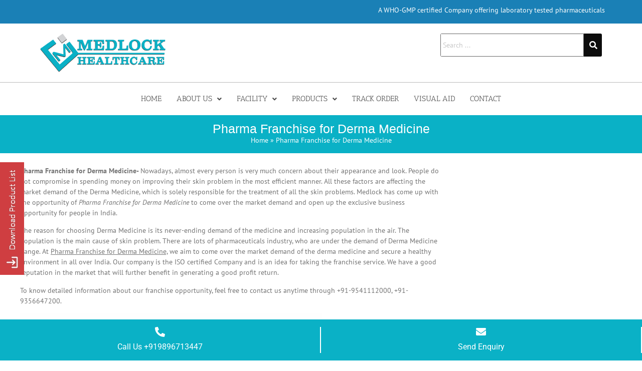

--- FILE ---
content_type: text/html; charset=UTF-8
request_url: https://www.medlockhealthcare.in/pharma-franchise-derma-medicine/
body_size: 29919
content:
<!DOCTYPE html>
<html lang="en-US">
<head>
	<meta charset="UTF-8" />
	<meta name="viewport" content="width=device-width, initial-scale=1" />
	<link rel="profile" href="https://gmpg.org/xfn/11" />
	<link rel="pingback" href="https://www.medlockhealthcare.in/xmlrpc.php" />
	<meta name='robots' content='index, follow, max-image-preview:large, max-snippet:-1, max-video-preview:-1' />
	<style>img:is([sizes="auto" i], [sizes^="auto," i]) { contain-intrinsic-size: 3000px 1500px }</style>
	
	<!-- This site is optimized with the Yoast SEO plugin v25.8 - https://yoast.com/wordpress/plugins/seo/ -->
	<title>Pharma Franchise for Derma Medicine | Products/Drugs</title>
	<meta name="description" content="Pharma Franchise for Derma Medicine- Start up your own business with associating with top Pharma Franchise Company &#039;Medlock Healthcare&#039;. For more details cont" />
	<link rel="canonical" href="https://www.medlockhealthcare.in/pharma-franchise-derma-medicine/" />
	<meta property="og:locale" content="en_US" />
	<meta property="og:type" content="article" />
	<meta property="og:title" content="Pharma Franchise for Derma Medicine | Products/Drugs" />
	<meta property="og:description" content="Pharma Franchise for Derma Medicine- Start up your own business with associating with top Pharma Franchise Company &#039;Medlock Healthcare&#039;. For more details cont" />
	<meta property="og:url" content="https://www.medlockhealthcare.in/pharma-franchise-derma-medicine/" />
	<meta property="og:site_name" content="Medlock Healthcare" />
	<meta property="article:published_time" content="2018-10-27T12:25:34+00:00" />
	<meta property="article:modified_time" content="2021-09-10T09:58:28+00:00" />
	<meta property="og:image" content="https://www.medlockhealthcare.in/wp-content/uploads/2018/08/Medlock-1.jpg" />
	<meta name="author" content="admin" />
	<meta name="twitter:card" content="summary_large_image" />
	<script type="application/ld+json" class="yoast-schema-graph">{"@context":"https://schema.org","@graph":[{"@type":"Article","@id":"https://www.medlockhealthcare.in/pharma-franchise-derma-medicine/#article","isPartOf":{"@id":"https://www.medlockhealthcare.in/pharma-franchise-derma-medicine/"},"author":{"name":"admin","@id":"https://www.medlockhealthcare.in/#/schema/person/6f92fbdf7b9aba3c12df9d0f2b29b873"},"headline":"Pharma Franchise for Derma Medicine","datePublished":"2018-10-27T12:25:34+00:00","dateModified":"2021-09-10T09:58:28+00:00","mainEntityOfPage":{"@id":"https://www.medlockhealthcare.in/pharma-franchise-derma-medicine/"},"wordCount":722,"commentCount":0,"publisher":{"@id":"https://www.medlockhealthcare.in/#organization"},"image":{"@id":"https://www.medlockhealthcare.in/pharma-franchise-derma-medicine/#primaryimage"},"thumbnailUrl":"https://www.medlockhealthcare.in/wp-content/uploads/2018/08/Medlock-1.jpg","articleSection":["PCD Pharma Franchise"],"inLanguage":"en-US"},{"@type":"WebPage","@id":"https://www.medlockhealthcare.in/pharma-franchise-derma-medicine/","url":"https://www.medlockhealthcare.in/pharma-franchise-derma-medicine/","name":"Pharma Franchise for Derma Medicine | Products/Drugs","isPartOf":{"@id":"https://www.medlockhealthcare.in/#website"},"primaryImageOfPage":{"@id":"https://www.medlockhealthcare.in/pharma-franchise-derma-medicine/#primaryimage"},"image":{"@id":"https://www.medlockhealthcare.in/pharma-franchise-derma-medicine/#primaryimage"},"thumbnailUrl":"https://www.medlockhealthcare.in/wp-content/uploads/2018/08/Medlock-1.jpg","datePublished":"2018-10-27T12:25:34+00:00","dateModified":"2021-09-10T09:58:28+00:00","description":"Pharma Franchise for Derma Medicine- Start up your own business with associating with top Pharma Franchise Company 'Medlock Healthcare'. For more details cont","breadcrumb":{"@id":"https://www.medlockhealthcare.in/pharma-franchise-derma-medicine/#breadcrumb"},"inLanguage":"en-US","potentialAction":[{"@type":"ReadAction","target":["https://www.medlockhealthcare.in/pharma-franchise-derma-medicine/"]}]},{"@type":"ImageObject","inLanguage":"en-US","@id":"https://www.medlockhealthcare.in/pharma-franchise-derma-medicine/#primaryimage","url":"https://www.medlockhealthcare.in/wp-content/uploads/2018/08/Medlock-1.jpg","contentUrl":"https://www.medlockhealthcare.in/wp-content/uploads/2018/08/Medlock-1.jpg"},{"@type":"BreadcrumbList","@id":"https://www.medlockhealthcare.in/pharma-franchise-derma-medicine/#breadcrumb","itemListElement":[{"@type":"ListItem","position":1,"name":"Home","item":"https://www.medlockhealthcare.in/"},{"@type":"ListItem","position":2,"name":"Pharma Franchise for Derma Medicine"}]},{"@type":"WebSite","@id":"https://www.medlockhealthcare.in/#website","url":"https://www.medlockhealthcare.in/","name":"Medlock Healthcare","description":"","publisher":{"@id":"https://www.medlockhealthcare.in/#organization"},"potentialAction":[{"@type":"SearchAction","target":{"@type":"EntryPoint","urlTemplate":"https://www.medlockhealthcare.in/?s={search_term_string}"},"query-input":{"@type":"PropertyValueSpecification","valueRequired":true,"valueName":"search_term_string"}}],"inLanguage":"en-US"},{"@type":"Organization","@id":"https://www.medlockhealthcare.in/#organization","name":"Medlock Healthcare","url":"https://www.medlockhealthcare.in/","logo":{"@type":"ImageObject","inLanguage":"en-US","@id":"https://www.medlockhealthcare.in/#/schema/logo/image/","url":"https://www.medlockhealthcare.in/wp-content/uploads/2024/01/MEDLOCK-LOGO-1.png","contentUrl":"https://www.medlockhealthcare.in/wp-content/uploads/2024/01/MEDLOCK-LOGO-1.png","width":250,"height":77,"caption":"Medlock Healthcare"},"image":{"@id":"https://www.medlockhealthcare.in/#/schema/logo/image/"}},{"@type":"Person","@id":"https://www.medlockhealthcare.in/#/schema/person/6f92fbdf7b9aba3c12df9d0f2b29b873","name":"admin","image":{"@type":"ImageObject","inLanguage":"en-US","@id":"https://www.medlockhealthcare.in/#/schema/person/image/","url":"https://secure.gravatar.com/avatar/fb19ecfad26fe79f5520cda3103dd0c74fbaa42b4a88a2258a5260cb965adb31?s=96&d=mm&r=g","contentUrl":"https://secure.gravatar.com/avatar/fb19ecfad26fe79f5520cda3103dd0c74fbaa42b4a88a2258a5260cb965adb31?s=96&d=mm&r=g","caption":"admin"}}]}</script>
	<!-- / Yoast SEO plugin. -->


<link rel='dns-prefetch' href='//fonts.googleapis.com' />
<script>
window._wpemojiSettings = {"baseUrl":"https:\/\/s.w.org\/images\/core\/emoji\/16.0.1\/72x72\/","ext":".png","svgUrl":"https:\/\/s.w.org\/images\/core\/emoji\/16.0.1\/svg\/","svgExt":".svg","source":{"concatemoji":"https:\/\/www.medlockhealthcare.in\/wp-includes\/js\/wp-emoji-release.min.js?ver=6.8.3"}};
/*! This file is auto-generated */
!function(s,n){var o,i,e;function c(e){try{var t={supportTests:e,timestamp:(new Date).valueOf()};sessionStorage.setItem(o,JSON.stringify(t))}catch(e){}}function p(e,t,n){e.clearRect(0,0,e.canvas.width,e.canvas.height),e.fillText(t,0,0);var t=new Uint32Array(e.getImageData(0,0,e.canvas.width,e.canvas.height).data),a=(e.clearRect(0,0,e.canvas.width,e.canvas.height),e.fillText(n,0,0),new Uint32Array(e.getImageData(0,0,e.canvas.width,e.canvas.height).data));return t.every(function(e,t){return e===a[t]})}function u(e,t){e.clearRect(0,0,e.canvas.width,e.canvas.height),e.fillText(t,0,0);for(var n=e.getImageData(16,16,1,1),a=0;a<n.data.length;a++)if(0!==n.data[a])return!1;return!0}function f(e,t,n,a){switch(t){case"flag":return n(e,"\ud83c\udff3\ufe0f\u200d\u26a7\ufe0f","\ud83c\udff3\ufe0f\u200b\u26a7\ufe0f")?!1:!n(e,"\ud83c\udde8\ud83c\uddf6","\ud83c\udde8\u200b\ud83c\uddf6")&&!n(e,"\ud83c\udff4\udb40\udc67\udb40\udc62\udb40\udc65\udb40\udc6e\udb40\udc67\udb40\udc7f","\ud83c\udff4\u200b\udb40\udc67\u200b\udb40\udc62\u200b\udb40\udc65\u200b\udb40\udc6e\u200b\udb40\udc67\u200b\udb40\udc7f");case"emoji":return!a(e,"\ud83e\udedf")}return!1}function g(e,t,n,a){var r="undefined"!=typeof WorkerGlobalScope&&self instanceof WorkerGlobalScope?new OffscreenCanvas(300,150):s.createElement("canvas"),o=r.getContext("2d",{willReadFrequently:!0}),i=(o.textBaseline="top",o.font="600 32px Arial",{});return e.forEach(function(e){i[e]=t(o,e,n,a)}),i}function t(e){var t=s.createElement("script");t.src=e,t.defer=!0,s.head.appendChild(t)}"undefined"!=typeof Promise&&(o="wpEmojiSettingsSupports",i=["flag","emoji"],n.supports={everything:!0,everythingExceptFlag:!0},e=new Promise(function(e){s.addEventListener("DOMContentLoaded",e,{once:!0})}),new Promise(function(t){var n=function(){try{var e=JSON.parse(sessionStorage.getItem(o));if("object"==typeof e&&"number"==typeof e.timestamp&&(new Date).valueOf()<e.timestamp+604800&&"object"==typeof e.supportTests)return e.supportTests}catch(e){}return null}();if(!n){if("undefined"!=typeof Worker&&"undefined"!=typeof OffscreenCanvas&&"undefined"!=typeof URL&&URL.createObjectURL&&"undefined"!=typeof Blob)try{var e="postMessage("+g.toString()+"("+[JSON.stringify(i),f.toString(),p.toString(),u.toString()].join(",")+"));",a=new Blob([e],{type:"text/javascript"}),r=new Worker(URL.createObjectURL(a),{name:"wpTestEmojiSupports"});return void(r.onmessage=function(e){c(n=e.data),r.terminate(),t(n)})}catch(e){}c(n=g(i,f,p,u))}t(n)}).then(function(e){for(var t in e)n.supports[t]=e[t],n.supports.everything=n.supports.everything&&n.supports[t],"flag"!==t&&(n.supports.everythingExceptFlag=n.supports.everythingExceptFlag&&n.supports[t]);n.supports.everythingExceptFlag=n.supports.everythingExceptFlag&&!n.supports.flag,n.DOMReady=!1,n.readyCallback=function(){n.DOMReady=!0}}).then(function(){return e}).then(function(){var e;n.supports.everything||(n.readyCallback(),(e=n.source||{}).concatemoji?t(e.concatemoji):e.wpemoji&&e.twemoji&&(t(e.twemoji),t(e.wpemoji)))}))}((window,document),window._wpemojiSettings);
</script>
<link rel='stylesheet' id='font-awesome-css' href='https://www.medlockhealthcare.in/wp-content/plugins/load-more-products-for-woocommerce/berocket/assets/css/font-awesome.min.css?ver=6.8.3' media='all' />
<link rel='stylesheet' id='hfe-widgets-style-css' href='https://www.medlockhealthcare.in/wp-content/plugins/header-footer-elementor/inc/widgets-css/frontend.css?ver=2.4.8' media='all' />
<style id='wp-emoji-styles-inline-css'>

	img.wp-smiley, img.emoji {
		display: inline !important;
		border: none !important;
		box-shadow: none !important;
		height: 1em !important;
		width: 1em !important;
		margin: 0 0.07em !important;
		vertical-align: -0.1em !important;
		background: none !important;
		padding: 0 !important;
	}
</style>
<link rel='stylesheet' id='wp-block-library-css' href='https://www.medlockhealthcare.in/wp-includes/css/dist/block-library/style.min.css?ver=6.8.3' media='all' />
<style id='global-styles-inline-css'>
:root{--wp--preset--aspect-ratio--square: 1;--wp--preset--aspect-ratio--4-3: 4/3;--wp--preset--aspect-ratio--3-4: 3/4;--wp--preset--aspect-ratio--3-2: 3/2;--wp--preset--aspect-ratio--2-3: 2/3;--wp--preset--aspect-ratio--16-9: 16/9;--wp--preset--aspect-ratio--9-16: 9/16;--wp--preset--color--black: #000000;--wp--preset--color--cyan-bluish-gray: #abb8c3;--wp--preset--color--white: #ffffff;--wp--preset--color--pale-pink: #f78da7;--wp--preset--color--vivid-red: #cf2e2e;--wp--preset--color--luminous-vivid-orange: #ff6900;--wp--preset--color--luminous-vivid-amber: #fcb900;--wp--preset--color--light-green-cyan: #7bdcb5;--wp--preset--color--vivid-green-cyan: #00d084;--wp--preset--color--pale-cyan-blue: #8ed1fc;--wp--preset--color--vivid-cyan-blue: #0693e3;--wp--preset--color--vivid-purple: #9b51e0;--wp--preset--gradient--vivid-cyan-blue-to-vivid-purple: linear-gradient(135deg,rgba(6,147,227,1) 0%,rgb(155,81,224) 100%);--wp--preset--gradient--light-green-cyan-to-vivid-green-cyan: linear-gradient(135deg,rgb(122,220,180) 0%,rgb(0,208,130) 100%);--wp--preset--gradient--luminous-vivid-amber-to-luminous-vivid-orange: linear-gradient(135deg,rgba(252,185,0,1) 0%,rgba(255,105,0,1) 100%);--wp--preset--gradient--luminous-vivid-orange-to-vivid-red: linear-gradient(135deg,rgba(255,105,0,1) 0%,rgb(207,46,46) 100%);--wp--preset--gradient--very-light-gray-to-cyan-bluish-gray: linear-gradient(135deg,rgb(238,238,238) 0%,rgb(169,184,195) 100%);--wp--preset--gradient--cool-to-warm-spectrum: linear-gradient(135deg,rgb(74,234,220) 0%,rgb(151,120,209) 20%,rgb(207,42,186) 40%,rgb(238,44,130) 60%,rgb(251,105,98) 80%,rgb(254,248,76) 100%);--wp--preset--gradient--blush-light-purple: linear-gradient(135deg,rgb(255,206,236) 0%,rgb(152,150,240) 100%);--wp--preset--gradient--blush-bordeaux: linear-gradient(135deg,rgb(254,205,165) 0%,rgb(254,45,45) 50%,rgb(107,0,62) 100%);--wp--preset--gradient--luminous-dusk: linear-gradient(135deg,rgb(255,203,112) 0%,rgb(199,81,192) 50%,rgb(65,88,208) 100%);--wp--preset--gradient--pale-ocean: linear-gradient(135deg,rgb(255,245,203) 0%,rgb(182,227,212) 50%,rgb(51,167,181) 100%);--wp--preset--gradient--electric-grass: linear-gradient(135deg,rgb(202,248,128) 0%,rgb(113,206,126) 100%);--wp--preset--gradient--midnight: linear-gradient(135deg,rgb(2,3,129) 0%,rgb(40,116,252) 100%);--wp--preset--font-size--small: 13px;--wp--preset--font-size--medium: 20px;--wp--preset--font-size--large: 36px;--wp--preset--font-size--x-large: 42px;--wp--preset--spacing--20: 0.44rem;--wp--preset--spacing--30: 0.67rem;--wp--preset--spacing--40: 1rem;--wp--preset--spacing--50: 1.5rem;--wp--preset--spacing--60: 2.25rem;--wp--preset--spacing--70: 3.38rem;--wp--preset--spacing--80: 5.06rem;--wp--preset--shadow--natural: 6px 6px 9px rgba(0, 0, 0, 0.2);--wp--preset--shadow--deep: 12px 12px 50px rgba(0, 0, 0, 0.4);--wp--preset--shadow--sharp: 6px 6px 0px rgba(0, 0, 0, 0.2);--wp--preset--shadow--outlined: 6px 6px 0px -3px rgba(255, 255, 255, 1), 6px 6px rgba(0, 0, 0, 1);--wp--preset--shadow--crisp: 6px 6px 0px rgba(0, 0, 0, 1);}:root { --wp--style--global--content-size: 800px;--wp--style--global--wide-size: 1200px; }:where(body) { margin: 0; }.wp-site-blocks > .alignleft { float: left; margin-right: 2em; }.wp-site-blocks > .alignright { float: right; margin-left: 2em; }.wp-site-blocks > .aligncenter { justify-content: center; margin-left: auto; margin-right: auto; }:where(.wp-site-blocks) > * { margin-block-start: 24px; margin-block-end: 0; }:where(.wp-site-blocks) > :first-child { margin-block-start: 0; }:where(.wp-site-blocks) > :last-child { margin-block-end: 0; }:root { --wp--style--block-gap: 24px; }:root :where(.is-layout-flow) > :first-child{margin-block-start: 0;}:root :where(.is-layout-flow) > :last-child{margin-block-end: 0;}:root :where(.is-layout-flow) > *{margin-block-start: 24px;margin-block-end: 0;}:root :where(.is-layout-constrained) > :first-child{margin-block-start: 0;}:root :where(.is-layout-constrained) > :last-child{margin-block-end: 0;}:root :where(.is-layout-constrained) > *{margin-block-start: 24px;margin-block-end: 0;}:root :where(.is-layout-flex){gap: 24px;}:root :where(.is-layout-grid){gap: 24px;}.is-layout-flow > .alignleft{float: left;margin-inline-start: 0;margin-inline-end: 2em;}.is-layout-flow > .alignright{float: right;margin-inline-start: 2em;margin-inline-end: 0;}.is-layout-flow > .aligncenter{margin-left: auto !important;margin-right: auto !important;}.is-layout-constrained > .alignleft{float: left;margin-inline-start: 0;margin-inline-end: 2em;}.is-layout-constrained > .alignright{float: right;margin-inline-start: 2em;margin-inline-end: 0;}.is-layout-constrained > .aligncenter{margin-left: auto !important;margin-right: auto !important;}.is-layout-constrained > :where(:not(.alignleft):not(.alignright):not(.alignfull)){max-width: var(--wp--style--global--content-size);margin-left: auto !important;margin-right: auto !important;}.is-layout-constrained > .alignwide{max-width: var(--wp--style--global--wide-size);}body .is-layout-flex{display: flex;}.is-layout-flex{flex-wrap: wrap;align-items: center;}.is-layout-flex > :is(*, div){margin: 0;}body .is-layout-grid{display: grid;}.is-layout-grid > :is(*, div){margin: 0;}body{padding-top: 0px;padding-right: 0px;padding-bottom: 0px;padding-left: 0px;}a:where(:not(.wp-element-button)){text-decoration: underline;}:root :where(.wp-element-button, .wp-block-button__link){background-color: #32373c;border-width: 0;color: #fff;font-family: inherit;font-size: inherit;line-height: inherit;padding: calc(0.667em + 2px) calc(1.333em + 2px);text-decoration: none;}.has-black-color{color: var(--wp--preset--color--black) !important;}.has-cyan-bluish-gray-color{color: var(--wp--preset--color--cyan-bluish-gray) !important;}.has-white-color{color: var(--wp--preset--color--white) !important;}.has-pale-pink-color{color: var(--wp--preset--color--pale-pink) !important;}.has-vivid-red-color{color: var(--wp--preset--color--vivid-red) !important;}.has-luminous-vivid-orange-color{color: var(--wp--preset--color--luminous-vivid-orange) !important;}.has-luminous-vivid-amber-color{color: var(--wp--preset--color--luminous-vivid-amber) !important;}.has-light-green-cyan-color{color: var(--wp--preset--color--light-green-cyan) !important;}.has-vivid-green-cyan-color{color: var(--wp--preset--color--vivid-green-cyan) !important;}.has-pale-cyan-blue-color{color: var(--wp--preset--color--pale-cyan-blue) !important;}.has-vivid-cyan-blue-color{color: var(--wp--preset--color--vivid-cyan-blue) !important;}.has-vivid-purple-color{color: var(--wp--preset--color--vivid-purple) !important;}.has-black-background-color{background-color: var(--wp--preset--color--black) !important;}.has-cyan-bluish-gray-background-color{background-color: var(--wp--preset--color--cyan-bluish-gray) !important;}.has-white-background-color{background-color: var(--wp--preset--color--white) !important;}.has-pale-pink-background-color{background-color: var(--wp--preset--color--pale-pink) !important;}.has-vivid-red-background-color{background-color: var(--wp--preset--color--vivid-red) !important;}.has-luminous-vivid-orange-background-color{background-color: var(--wp--preset--color--luminous-vivid-orange) !important;}.has-luminous-vivid-amber-background-color{background-color: var(--wp--preset--color--luminous-vivid-amber) !important;}.has-light-green-cyan-background-color{background-color: var(--wp--preset--color--light-green-cyan) !important;}.has-vivid-green-cyan-background-color{background-color: var(--wp--preset--color--vivid-green-cyan) !important;}.has-pale-cyan-blue-background-color{background-color: var(--wp--preset--color--pale-cyan-blue) !important;}.has-vivid-cyan-blue-background-color{background-color: var(--wp--preset--color--vivid-cyan-blue) !important;}.has-vivid-purple-background-color{background-color: var(--wp--preset--color--vivid-purple) !important;}.has-black-border-color{border-color: var(--wp--preset--color--black) !important;}.has-cyan-bluish-gray-border-color{border-color: var(--wp--preset--color--cyan-bluish-gray) !important;}.has-white-border-color{border-color: var(--wp--preset--color--white) !important;}.has-pale-pink-border-color{border-color: var(--wp--preset--color--pale-pink) !important;}.has-vivid-red-border-color{border-color: var(--wp--preset--color--vivid-red) !important;}.has-luminous-vivid-orange-border-color{border-color: var(--wp--preset--color--luminous-vivid-orange) !important;}.has-luminous-vivid-amber-border-color{border-color: var(--wp--preset--color--luminous-vivid-amber) !important;}.has-light-green-cyan-border-color{border-color: var(--wp--preset--color--light-green-cyan) !important;}.has-vivid-green-cyan-border-color{border-color: var(--wp--preset--color--vivid-green-cyan) !important;}.has-pale-cyan-blue-border-color{border-color: var(--wp--preset--color--pale-cyan-blue) !important;}.has-vivid-cyan-blue-border-color{border-color: var(--wp--preset--color--vivid-cyan-blue) !important;}.has-vivid-purple-border-color{border-color: var(--wp--preset--color--vivid-purple) !important;}.has-vivid-cyan-blue-to-vivid-purple-gradient-background{background: var(--wp--preset--gradient--vivid-cyan-blue-to-vivid-purple) !important;}.has-light-green-cyan-to-vivid-green-cyan-gradient-background{background: var(--wp--preset--gradient--light-green-cyan-to-vivid-green-cyan) !important;}.has-luminous-vivid-amber-to-luminous-vivid-orange-gradient-background{background: var(--wp--preset--gradient--luminous-vivid-amber-to-luminous-vivid-orange) !important;}.has-luminous-vivid-orange-to-vivid-red-gradient-background{background: var(--wp--preset--gradient--luminous-vivid-orange-to-vivid-red) !important;}.has-very-light-gray-to-cyan-bluish-gray-gradient-background{background: var(--wp--preset--gradient--very-light-gray-to-cyan-bluish-gray) !important;}.has-cool-to-warm-spectrum-gradient-background{background: var(--wp--preset--gradient--cool-to-warm-spectrum) !important;}.has-blush-light-purple-gradient-background{background: var(--wp--preset--gradient--blush-light-purple) !important;}.has-blush-bordeaux-gradient-background{background: var(--wp--preset--gradient--blush-bordeaux) !important;}.has-luminous-dusk-gradient-background{background: var(--wp--preset--gradient--luminous-dusk) !important;}.has-pale-ocean-gradient-background{background: var(--wp--preset--gradient--pale-ocean) !important;}.has-electric-grass-gradient-background{background: var(--wp--preset--gradient--electric-grass) !important;}.has-midnight-gradient-background{background: var(--wp--preset--gradient--midnight) !important;}.has-small-font-size{font-size: var(--wp--preset--font-size--small) !important;}.has-medium-font-size{font-size: var(--wp--preset--font-size--medium) !important;}.has-large-font-size{font-size: var(--wp--preset--font-size--large) !important;}.has-x-large-font-size{font-size: var(--wp--preset--font-size--x-large) !important;}
:root :where(.wp-block-pullquote){font-size: 1.5em;line-height: 1.6;}
</style>
<link rel='stylesheet' id='contact-form-7-css' href='https://www.medlockhealthcare.in/wp-content/plugins/contact-form-7/includes/css/styles.css?ver=6.1.1' media='all' />
<link rel='stylesheet' id='theme.css-css' href='https://www.medlockhealthcare.in/wp-content/plugins/popup-builder/public/css/theme.css?ver=4.4.0' media='all' />
<link rel='stylesheet' id='woocommerce-layout-css' href='https://www.medlockhealthcare.in/wp-content/plugins/woocommerce/assets/css/woocommerce-layout.css?ver=10.1.3' media='all' />
<link rel='stylesheet' id='woocommerce-smallscreen-css' href='https://www.medlockhealthcare.in/wp-content/plugins/woocommerce/assets/css/woocommerce-smallscreen.css?ver=10.1.3' media='only screen and (max-width: 768px)' />
<link rel='stylesheet' id='woocommerce-general-css' href='https://www.medlockhealthcare.in/wp-content/plugins/woocommerce/assets/css/woocommerce.css?ver=10.1.3' media='all' />
<style id='woocommerce-inline-inline-css'>
.woocommerce form .form-row .required { visibility: visible; }
</style>
<link rel='stylesheet' id='rt-wls-css' href='https://www.medlockhealthcare.in/wp-content/plugins/wp-logo-showcase/assets/css/wplogoshowcase.css?ver=1.5.0' media='all' />
<link rel='stylesheet' id='crp-style-rounded-thumbs-css' href='https://www.medlockhealthcare.in/wp-content/plugins/contextual-related-posts/css/rounded-thumbs.min.css?ver=4.1.0' media='all' />
<style id='crp-style-rounded-thumbs-inline-css'>

			.crp_related.crp-rounded-thumbs a {
				width: 150px;
                height: 150px;
				text-decoration: none;
			}
			.crp_related.crp-rounded-thumbs img {
				max-width: 150px;
				margin: auto;
			}
			.crp_related.crp-rounded-thumbs .crp_title {
				width: 100%;
			}
			
</style>
<link rel='stylesheet' id='hfe-style-css' href='https://www.medlockhealthcare.in/wp-content/plugins/header-footer-elementor/assets/css/header-footer-elementor.css?ver=2.4.8' media='all' />
<link rel='stylesheet' id='elementor-frontend-css' href='https://www.medlockhealthcare.in/wp-content/plugins/elementor/assets/css/frontend.min.css?ver=3.28.0' media='all' />
<link rel='stylesheet' id='elementor-post-7730-css' href='https://www.medlockhealthcare.in/wp-content/uploads/elementor/css/post-7730.css?ver=1766430685' media='all' />
<link rel='stylesheet' id='elementor-post-7774-css' href='https://www.medlockhealthcare.in/wp-content/uploads/elementor/css/post-7774.css?ver=1766430685' media='all' />
<link rel='stylesheet' id='elementor-post-7776-css' href='https://www.medlockhealthcare.in/wp-content/uploads/elementor/css/post-7776.css?ver=1766430686' media='all' />
<link rel='stylesheet' id='brands-styles-css' href='https://www.medlockhealthcare.in/wp-content/plugins/woocommerce/assets/css/brands.css?ver=10.1.3' media='all' />
<link rel='stylesheet' id='hello-elementor-css' href='https://www.medlockhealthcare.in/wp-content/themes/hello-elementor/assets/css/reset.css?ver=3.4.4' media='all' />
<link rel='stylesheet' id='hello-elementor-theme-style-css' href='https://www.medlockhealthcare.in/wp-content/themes/hello-elementor/assets/css/theme.css?ver=3.4.4' media='all' />
<link rel='stylesheet' id='hello-elementor-header-footer-css' href='https://www.medlockhealthcare.in/wp-content/themes/hello-elementor/assets/css/header-footer.css?ver=3.4.4' media='all' />
<link rel='stylesheet' id='dflip-style-css' href='https://www.medlockhealthcare.in/wp-content/plugins/3d-flipbook-dflip-lite/assets/css/dflip.min.css?ver=2.3.75' media='all' />
<link rel='stylesheet' id='wpdreams-asl-basic-css' href='https://www.medlockhealthcare.in/wp-content/plugins/ajax-search-lite/css/style.basic.css?ver=4.13.1' media='all' />
<link rel='stylesheet' id='wpdreams-asl-instance-css' href='https://www.medlockhealthcare.in/wp-content/plugins/ajax-search-lite/css/style-simple-red.css?ver=4.13.1' media='all' />
<link rel='stylesheet' id='mm-compiled-options-mobmenu-css' href='https://www.medlockhealthcare.in/wp-content/uploads/dynamic-mobmenu.css?ver=2.8.8-950' media='all' />
<link rel='stylesheet' id='mm-google-webfont-dosis-css' href='//fonts.googleapis.com/css?family=Dosis%3Ainherit%2C400&#038;subset=latin%2Clatin-ext&#038;ver=6.8.3' media='all' />
<link rel='stylesheet' id='hfe-elementor-icons-css' href='https://www.medlockhealthcare.in/wp-content/plugins/elementor/assets/lib/eicons/css/elementor-icons.min.css?ver=5.34.0' media='all' />
<link rel='stylesheet' id='hfe-icons-list-css' href='https://www.medlockhealthcare.in/wp-content/plugins/elementor/assets/css/widget-icon-list.min.css?ver=3.24.3' media='all' />
<link rel='stylesheet' id='hfe-social-icons-css' href='https://www.medlockhealthcare.in/wp-content/plugins/elementor/assets/css/widget-social-icons.min.css?ver=3.24.0' media='all' />
<link rel='stylesheet' id='hfe-social-share-icons-brands-css' href='https://www.medlockhealthcare.in/wp-content/plugins/elementor/assets/lib/font-awesome/css/brands.css?ver=5.15.3' media='all' />
<link rel='stylesheet' id='hfe-social-share-icons-fontawesome-css' href='https://www.medlockhealthcare.in/wp-content/plugins/elementor/assets/lib/font-awesome/css/fontawesome.css?ver=5.15.3' media='all' />
<link rel='stylesheet' id='hfe-nav-menu-icons-css' href='https://www.medlockhealthcare.in/wp-content/plugins/elementor/assets/lib/font-awesome/css/solid.css?ver=5.15.3' media='all' />
<link rel='stylesheet' id='hfe-widget-blockquote-css' href='https://www.medlockhealthcare.in/wp-content/plugins/elementor-pro/assets/css/widget-blockquote.min.css?ver=3.25.0' media='all' />
<link rel='stylesheet' id='hfe-mega-menu-css' href='https://www.medlockhealthcare.in/wp-content/plugins/elementor-pro/assets/css/widget-mega-menu.min.css?ver=3.26.2' media='all' />
<link rel='stylesheet' id='hfe-nav-menu-widget-css' href='https://www.medlockhealthcare.in/wp-content/plugins/elementor-pro/assets/css/widget-nav-menu.min.css?ver=3.26.0' media='all' />
<link rel='stylesheet' id='cssmobmenu-icons-css' href='https://www.medlockhealthcare.in/wp-content/plugins/mobile-menu/includes/css/mobmenu-icons.css?ver=6.8.3' media='all' />
<link rel='stylesheet' id='cssmobmenu-css' href='https://www.medlockhealthcare.in/wp-content/plugins/mobile-menu/includes/css/mobmenu.css?ver=2.8.8' media='all' />
<link rel='stylesheet' id='elementor-gf-local-roboto-css' href='https://www.medlockhealthcare.in/wp-content/uploads/elementor/google-fonts/css/roboto.css?ver=1755507357' media='all' />
<link rel='stylesheet' id='elementor-gf-local-robotoslab-css' href='https://www.medlockhealthcare.in/wp-content/uploads/elementor/google-fonts/css/robotoslab.css?ver=1755507363' media='all' />
<link rel='stylesheet' id='elementor-gf-local-ptsans-css' href='https://www.medlockhealthcare.in/wp-content/uploads/elementor/google-fonts/css/ptsans.css?ver=1755517505' media='all' />
<link rel='stylesheet' id='elementor-gf-local-anticslab-css' href='https://www.medlockhealthcare.in/wp-content/uploads/elementor/google-fonts/css/anticslab.css?ver=1755577355' media='all' />
<script src="https://www.medlockhealthcare.in/wp-includes/js/jquery/jquery.min.js?ver=3.7.1" id="jquery-core-js"></script>
<script src="https://www.medlockhealthcare.in/wp-includes/js/jquery/jquery-migrate.min.js?ver=3.4.1" id="jquery-migrate-js"></script>
<script id="jquery-js-after">
!function($){"use strict";$(document).ready(function(){$(this).scrollTop()>100&&$(".hfe-scroll-to-top-wrap").removeClass("hfe-scroll-to-top-hide"),$(window).scroll(function(){$(this).scrollTop()<100?$(".hfe-scroll-to-top-wrap").fadeOut(300):$(".hfe-scroll-to-top-wrap").fadeIn(300)}),$(".hfe-scroll-to-top-wrap").on("click",function(){$("html, body").animate({scrollTop:0},300);return!1})})}(jQuery);
!function($){'use strict';$(document).ready(function(){var bar=$('.hfe-reading-progress-bar');if(!bar.length)return;$(window).on('scroll',function(){var s=$(window).scrollTop(),d=$(document).height()-$(window).height(),p=d? s/d*100:0;bar.css('width',p+'%')});});}(jQuery);
</script>
<script id="Popup.js-js-before">
var sgpbPublicUrl = "https:\/\/www.medlockhealthcare.in\/wp-content\/plugins\/popup-builder\/public\/";
var SGPB_JS_LOCALIZATION = {"imageSupportAlertMessage":"Only image files supported","pdfSupportAlertMessage":"Only pdf files supported","areYouSure":"Are you sure?","addButtonSpinner":"L","audioSupportAlertMessage":"Only audio files supported (e.g.: mp3, wav, m4a, ogg)","publishPopupBeforeElementor":"Please, publish the popup before starting to use Elementor with it!","publishPopupBeforeDivi":"Please, publish the popup before starting to use Divi Builder with it!","closeButtonAltText":"Close"};
</script>
<script src="https://www.medlockhealthcare.in/wp-content/plugins/popup-builder/public/js/Popup.js?ver=4.4.0" id="Popup.js-js"></script>
<script src="https://www.medlockhealthcare.in/wp-content/plugins/popup-builder/public/js/PopupConfig.js?ver=4.4.0" id="PopupConfig.js-js"></script>
<script id="PopupBuilder.js-js-before">
var SGPB_POPUP_PARAMS = {"popupTypeAgeRestriction":"ageRestriction","defaultThemeImages":{"1":"https:\/\/www.medlockhealthcare.in\/wp-content\/plugins\/popup-builder\/public\/img\/theme_1\/close.png","2":"https:\/\/www.medlockhealthcare.in\/wp-content\/plugins\/popup-builder\/public\/img\/theme_2\/close.png","3":"https:\/\/www.medlockhealthcare.in\/wp-content\/plugins\/popup-builder\/public\/img\/theme_3\/close.png","5":"https:\/\/www.medlockhealthcare.in\/wp-content\/plugins\/popup-builder\/public\/img\/theme_5\/close.png","6":"https:\/\/www.medlockhealthcare.in\/wp-content\/plugins\/popup-builder\/public\/img\/theme_6\/close.png"},"homePageUrl":"https:\/\/www.medlockhealthcare.in\/","isPreview":false,"convertedIdsReverse":[],"dontShowPopupExpireTime":365,"conditionalJsClasses":[],"disableAnalyticsGeneral":"0"};
var SGPB_JS_PACKAGES = {"packages":{"current":1,"free":1,"silver":2,"gold":3,"platinum":4},"extensions":{"geo-targeting":false,"advanced-closing":false}};
var SGPB_JS_PARAMS = {"ajaxUrl":"https:\/\/www.medlockhealthcare.in\/wp-admin\/admin-ajax.php","nonce":"2b86f4554a"};
</script>
<script src="https://www.medlockhealthcare.in/wp-content/plugins/popup-builder/public/js/PopupBuilder.js?ver=4.4.0" id="PopupBuilder.js-js"></script>
<script src="https://www.medlockhealthcare.in/wp-content/plugins/woocommerce/assets/js/jquery-blockui/jquery.blockUI.min.js?ver=2.7.0-wc.10.1.3" id="jquery-blockui-js" defer data-wp-strategy="defer"></script>
<script src="https://www.medlockhealthcare.in/wp-content/plugins/woocommerce/assets/js/js-cookie/js.cookie.min.js?ver=2.1.4-wc.10.1.3" id="js-cookie-js" defer data-wp-strategy="defer"></script>
<script id="woocommerce-js-extra">
var woocommerce_params = {"ajax_url":"\/wp-admin\/admin-ajax.php","wc_ajax_url":"\/?wc-ajax=%%endpoint%%","i18n_password_show":"Show password","i18n_password_hide":"Hide password"};
</script>
<script src="https://www.medlockhealthcare.in/wp-content/plugins/woocommerce/assets/js/frontend/woocommerce.min.js?ver=10.1.3" id="woocommerce-js" defer data-wp-strategy="defer"></script>
<script src="https://www.medlockhealthcare.in/wp-content/plugins/mobile-menu/includes/js/mobmenu.js?ver=2.8.8" id="mobmenujs-js"></script>
<link rel="https://api.w.org/" href="https://www.medlockhealthcare.in/wp-json/" /><link rel="alternate" title="JSON" type="application/json" href="https://www.medlockhealthcare.in/wp-json/wp/v2/posts/1821" /><link rel="EditURI" type="application/rsd+xml" title="RSD" href="https://www.medlockhealthcare.in/xmlrpc.php?rsd" />
<meta name="generator" content="WordPress 6.8.3" />
<meta name="generator" content="WooCommerce 10.1.3" />
<link rel='shortlink' href='https://www.medlockhealthcare.in/?p=1821' />
<link rel="alternate" title="oEmbed (JSON)" type="application/json+oembed" href="https://www.medlockhealthcare.in/wp-json/oembed/1.0/embed?url=https%3A%2F%2Fwww.medlockhealthcare.in%2Fpharma-franchise-derma-medicine%2F" />
<link rel="alternate" title="oEmbed (XML)" type="text/xml+oembed" href="https://www.medlockhealthcare.in/wp-json/oembed/1.0/embed?url=https%3A%2F%2Fwww.medlockhealthcare.in%2Fpharma-franchise-derma-medicine%2F&#038;format=xml" />
<div id="fb-root"></div><script>(function(d, s, id) {

	var js, fjs = d.getElementsByTagName(s)[0];

	if (d.getElementById(id)) return;

	js = d.createElement(s); js.id = id;

	js.src = '//connect.facebook.net/en_US/sdk.js#xfbml=1&version=v16.0';

	fjs.parentNode.insertBefore(js, fjs);

	}(document, 'script', 'facebook-jssdk'));</script><style></style><style>
                .lmp_load_more_button.br_lmp_button_settings .lmp_button:hover {
                    background-color: #9999ff!important;
                    color: #111111!important;
                }
                .lmp_load_more_button.br_lmp_prev_settings .lmp_button:hover {
                    background-color: #9999ff!important;
                    color: #111111!important;
                }li.product.lazy, .berocket_lgv_additional_data.lazy{opacity:0;}</style>	<noscript><style>.woocommerce-product-gallery{ opacity: 1 !important; }</style></noscript>
					<link rel="preconnect" href="https://fonts.gstatic.com" crossorigin />
				<link rel="preload" as="style" href="//fonts.googleapis.com/css?family=Open+Sans&display=swap" />
				<link rel="stylesheet" href="//fonts.googleapis.com/css?family=Open+Sans&display=swap" media="all" />
				<meta name="generator" content="Elementor 3.28.0; features: e_font_icon_svg, additional_custom_breakpoints, e_local_google_fonts, e_element_cache; settings: css_print_method-external, google_font-enabled, font_display-swap">
	<!-- Google tag (gtag.js) -->
<script async src="https://www.googletagmanager.com/gtag/js?id=G-6TCH8MX6ZE"></script>
<script>
  window.dataLayer = window.dataLayer || [];
  function gtag(){dataLayer.push(arguments);}
  gtag('js', new Date());

  gtag('config', 'G-6TCH8MX6ZE');
</script>
			<style>
				.e-con.e-parent:nth-of-type(n+4):not(.e-lazyloaded):not(.e-no-lazyload),
				.e-con.e-parent:nth-of-type(n+4):not(.e-lazyloaded):not(.e-no-lazyload) * {
					background-image: none !important;
				}
				@media screen and (max-height: 1024px) {
					.e-con.e-parent:nth-of-type(n+3):not(.e-lazyloaded):not(.e-no-lazyload),
					.e-con.e-parent:nth-of-type(n+3):not(.e-lazyloaded):not(.e-no-lazyload) * {
						background-image: none !important;
					}
				}
				@media screen and (max-height: 640px) {
					.e-con.e-parent:nth-of-type(n+2):not(.e-lazyloaded):not(.e-no-lazyload),
					.e-con.e-parent:nth-of-type(n+2):not(.e-lazyloaded):not(.e-no-lazyload) * {
						background-image: none !important;
					}
				}
			</style>
						            <style>
				            
					div[id*='ajaxsearchlitesettings'].searchsettings .asl_option_inner label {
						font-size: 0px !important;
						color: rgba(0, 0, 0, 0);
					}
					div[id*='ajaxsearchlitesettings'].searchsettings .asl_option_inner label:after {
						font-size: 11px !important;
						position: absolute;
						top: 0;
						left: 0;
						z-index: 1;
					}
					.asl_w_container {
						width: 100%;
						margin: 0px 0px 0px 0px;
						min-width: 200px;
					}
					div[id*='ajaxsearchlite'].asl_m {
						width: 100%;
					}
					div[id*='ajaxsearchliteres'].wpdreams_asl_results div.resdrg span.highlighted {
						font-weight: bold;
						color: rgba(217, 49, 43, 1);
						background-color: rgba(238, 238, 238, 1);
					}
					div[id*='ajaxsearchliteres'].wpdreams_asl_results .results img.asl_image {
						width: 70px;
						height: 70px;
						object-fit: cover;
					}
					div[id*='ajaxsearchlite'].asl_r .results {
						max-height: none;
					}
					div[id*='ajaxsearchlite'].asl_r {
						position: absolute;
					}
				
						div.asl_r.asl_w.vertical .results .item::after {
							display: block;
							position: absolute;
							bottom: 0;
							content: '';
							height: 1px;
							width: 100%;
							background: #D8D8D8;
						}
						div.asl_r.asl_w.vertical .results .item.asl_last_item::after {
							display: none;
						}
								            </style>
			            <link rel="icon" href="https://www.medlockhealthcare.in/wp-content/uploads/2022/05/MEDLOCK-LOGO-1-66x66.png" sizes="32x32" />
<link rel="icon" href="https://www.medlockhealthcare.in/wp-content/uploads/2022/05/MEDLOCK-LOGO-1.png" sizes="192x192" />
<link rel="apple-touch-icon" href="https://www.medlockhealthcare.in/wp-content/uploads/2022/05/MEDLOCK-LOGO-1.png" />
<meta name="msapplication-TileImage" content="https://www.medlockhealthcare.in/wp-content/uploads/2022/05/MEDLOCK-LOGO-1.png" />
		<style id="wp-custom-css">
			.e-search-submit {
    padding: 10px 11px !important;
    margin: 0 !important;
    font-size: 8px !important;
    height: 25%;
}
ul#menu-1-f9217bf li a:before, #postss li a:before{
    position: absolute;
    font-family: fontawesome;
    content: '\f105';
    margin-left: -12px;
    background: transparent;
    opacity: 1;
}
#postss {
    padding: 0 ;
}
#postss li, #menu-1-f9217bf li {
    border-bottom: 1px solid #bcbcbc;
    padding: 5px 0;
}
#postss li a {
    color: #BFBFBF;
    line-height: 23px;
    font-size: 13px;
    font-family: Roboto;
	    padding-left: 15px;
    padding-right: 15px;
    padding-top: 10px;
    padding-bottom: 10px;
}
#colophon .wpcf7-form-control.wpcf7-text.wpcf7-validates-as-required, #colophon .wpcf7-form-control.wpcf7-text, #colophon .wpcf7-form-control.wpcf7-select.wpcf7-validates-as-required, #colophon .wpcf7-form-control.wpcf7-textarea {
    padding: 4px 8px;
    font-size: 14px;
    margin-bottom: 8px;
    box-shadow: none;
    border: 0;
    border-radius: 0;
}
#colophon .wpcf7-form-control.wpcf7-textarea {
    height: 70px;
}
#colophon .wpcf7-form.init p {
    color: #8c8989;
}
#colophon .wpcf7-form-control.wpcf7-submit.has-spinner {
    background: #0ab1c6;
    border: 0;
    color: #fff !important;
    font-weight: 400;
    font-family: 'PT SANS';
}
#dwldmyBtn-new{
	    position: fixed;
    top: 45%;
	z-index:9999;
}


@media (max-width: 767px) {
	.footer-contact-wrap-Desktop{
		display:none;
	}	
.footer-contact-wrap {
    display: block !important;
}
.footer-contact-info {
    position: fixed;
    bottom: 0;
    width: 100%;
    z-index: 99;
}
.contact-info-col {
    width: 33.33%;
    text-align: center;
}
.contact-info-col:first-child i {
    color: red;
}

.contact-info-col i {
    font-size: 20px;
    margin-bottom: 8px;
}
#myModal {
    padding-top: 70px;
    z-index: 9999;
}
.modal {
    display: none;
    position: fixed;
    z-index: 1;
    padding-top: 100px;
    left: 0;
    top: 0;
    width: 100%;
    height: 100%;
    overflow: auto;
    background-color: #0ab1c6;
    background-color: rgba(0,0,0,.4);
}
.modal-content {
    z-index: 99999999 !important;
    background-color: #fefefe;
    margin: auto;
    padding: 20px;
    border: 1px solid #888;
    width: 100%;
}
#Footer a {
    color: #fff !important;
}
.contact-info-col:nth-child(2) i {
    color: #099b2b !important;
}
	.fa-phone-alt:before {
    content: "\f879";
    color: #fff;
}
	.fa-whatsapp:before

 {
    content: "\f232";
    color: #fff;
}
	.fa-envelope:before {
    content: "\f0e0";
    color: #fff;
}
	span.text-size{
	 color: #fff;	
	}
}


@media only screen and (min-width: 1240px) {
.footer-contact-info {
    position: fixed;
    bottom: 0;
    width: 100%;
    z-index: 9999;
}
.contact-info-col {
        width: 50%;
        text-align: center;
        border-right: 2px solid #fff;
}
.contact-info-col:first-child i {
    color: red;
}

.contact-info-col i {
    font-size: 20px;
    margin-bottom: 8px;
}
#myModal {
    padding-top: 70px;
    z-index: 9999;
}
.modal {
    display: none;
    position: fixed;
    z-index: 1;
    padding-top: 100px;
    left: 0;
    top: 0;
    width: 100%;
    height: 100%;
    overflow: auto;
    background-color: #0ab1c6;
    background-color: rgba(0,0,0,.4);
}
.modal-content {
    z-index: 99999999 !important;
    background-color: #fefefe;
    margin: auto;
    padding: 20px;
    border: 1px solid #888;
    width: 60%;
}
#Footer a {
    color: #fff !important;
}
.contact-info-col:nth-child(2) i {
    color: #099b2b !important;
}
	.fa-phone-alt:before {
    content: "\f879";
    color: #fff;
}
	.fa-whatsapp:before

 {
    content: "\f232";
    color: #fff;
}
	.fa-envelope:before {
    content: "\f0e0";
    color: #fff;
}
	span.text-size{
	 color: #fff;	
	}

}
.footer-contact-info {
    display: flex;
    align-items: center;
    justify-content: center;
    background: #0ab1c6;
    padding: 15px 0;
}
.subheader {
    text-align: center;
    background: #1a80b6;
    padding: 10px;
    color: #fff;
}
.subheader h1 {
    font-size: 29px;
    font-family: "PT Sans";
    font-weight: 600;
}
#breadcrumbs a {
    color: #fff;
}
#breadcrumbs {
    font-size: 14px;
}
.elementor-element-bdbdcc8 .elementor-image-box-title {
    text-align: center;
    padding: 6px 0;
    background: #0bb1c6;
    border-radius: 15px 15px 0 0;
}
.elementor-element-bdbdcc8 .elementor-image-box-content {
    box-shadow: 2px 2px 3px 2px #dedede;
	  border-radius: 15px;
}
.elementor-element-bdbdcc8 .elementor-image-box-description {
    padding: 0 20px 20px 20px;
}
.elementor-element-375e14f .elementor-icon-list-icon {
    background: #0bb1c6;
    padding: 3px 1px !important;
    border-radius: 50%;
}
.elementor-element-25bfde5 .wpcf7-form-control.wpcf7-text.wpcf7-validates-as-required {
    width: 100%;
    border: 0;
    float: left;
    margin: 4px 0;
    border-radius: 0;
    padding: 7px 5px;
    font-size: 14px;
}
.elementor-element-25bfde5 .wpcf7-form-control.wpcf7-text.wpcf7-validates-as-required {
    outline: 0 !important;
}
.elementor-element-25bfde5  .wpcf7-form-control.wpcf7-submit.has-spinner {
    background: #0ab1c6;
    color: #fff !important;
    font-weight: 600;
    border: 0;
    font-size: 14px;
    text-align: center;
    margin: 10px auto;
    width: auto;
}
.wpcf7-form.init .mtss-5 {
    float: left;
    width: 50%;
}
.elementor-element-973950e .wpcf7-form-control.wpcf7-textarea {
    height: 80px;
}
.elementor-element-973950e .wpcf7-form-control.wpcf7-submit.has-spinner {
    background: #0ab1c6;
    border: 0;
    color: #fff;
    font-weight: 600;
    font-family: PT sans;
}
.elementor-element-973950e .wpcf7-form-control.wpcf7-text.wpcf7-validates-as-required, .elementor-element-973950e  .wpcf7-form-control.wpcf7-text, select.wpcf7-form-control.wpcf7-select.wpcf7-validates-as-required, textarea.wpcf7-form-control.wpcf7-textarea {
    border: 0;
    margin: 3px 0;
    padding: 7px 10px;
    font-size: 14px;
	  outline: none !important;
}
.page-id-1027 .elementor-element-7f970e2 {
    display: none;
}

/* Sidebar Menu Wrapper */
.sidebar-categories {
    list-style: none;
    margin: 0;
    padding: 0;
}

/* Sub-menu items */
.sidebar-categories ul.sub-menu li {
    margin-bottom: 10px;
}

/* Sub-menu links */
.sidebar-categories ul.sub-menu li a {
    display: block;
    background: #f6a500; /* Yellow background */
    color: #fff !important;
    padding: 12px 15px;
    font-weight: bold;
    text-transform: uppercase;
    text-decoration: none;
    border-radius: 2px;
    position: relative;
}

/* Add right arrow before text */
.sidebar-categories ul.sub-menu li a:before {
    content: "\203A"; /* Unicode for › */
    font-size: 14px;
    color: #fff;
    margin-right: 8px;
    position: relative;
    top: -1px;
}

/* Hover effect */
.sidebar-categories ul.sub-menu li a:hover {
    background: #d98c00; /* Darker yellow on hover */
}

/* Classification Wise - open on hover */
.sidebar-categories .menu-classification-wise ul.sub-menu {
    display: none;
}

.sidebar-categories .menu-classification-wise:hover ul.sub-menu {
    display: block;
}

a {
    background-color: transparent;
    color: #0ab1c6;
    text-decoration: none;
}

.elementor-element.elementor-element-966ad18.elementor-widget.elementor-widget-sidebar, .div {
    color: #333333;
    font-size: 18px;
    font-family: 'PT SANS';
	font-weight: 400;
}

a.button.product_type_simple {
    display: none !important;
}

.woocommerce .elementor-element.elementor-products-grid ul.products li.product, .woocommerce div.product .elementor-element.elementor-products-grid .related.products ul.products li.product, .woocommerce div.product .elementor-element.elementor-products-grid .upsells.products ul.products li.product {
    width: auto;
    border: 1px solid #ebeaea;
}

/* Mobile screen styles (up to 767px) */
@media (max-width: 767px) {
    .elementor-5 .elementor-element.elementor-element-9c073ef:not(.elementor-motion-effects-element-type-background),
    .elementor-5 .elementor-element.elementor-element-9c073ef > .elementor-motion-effects-container > .elementor-motion-effects-layer {
        background-color: transparent !important; /* "none" is invalid, use transparent */
        padding: 15px; /* optional: adjust spacing */
    }
}
input[type=date], input[type=email], input[type=number], input[type=password], input[type=search], input[type=tel], input[type=text], input[type=url], select, textarea {
    border: 1px solid #666 !important;
    border-radius: 3px;
    padding: .5rem 1rem;
    transition: all .3s;
    width: 100%;
}
button.hfe-search-submit {
    padding: 11px;
}

p,.our-team-co-2, span.elementor-icon-list-text, .elementor-widget-container, .elementor-icon-list-text{
	font-family: "PT Sans", Sans-serif;
    font-size: 14px;
    font-weight: 400;
    color: #747474;
}
.elementor-7776 .elementor-element.elementor-element-bd1eafd .elementor-icon-list-item > .elementor-icon-list-text{
font-family: "PT Sans", Sans-serif !important;
    font-size: 14px;
}
.elementor-widget-container marquee{
	color:#fff !important;
}
p#breadcrumbs a, p#breadcrumbs{
	 color: #fff !important;
}
h1,h2,h3,h4,h5,h6{
 font-family: "Arial", Sans-serif;
    font-size: 25px;
    font-weight: 400;
    color: #333333;
}

#postss li a {
    color: #BFBFBF !important;
    line-height: 23px;
    font-size: 13px;
    font-family: Roboto;
    padding-left: 15px;
    padding-right: 15px;
    padding-top: 10px;
    padding-bottom: 10px;
}
.elementor-7776 .elementor-element.elementor-element-f9217bf .elementor-nav-menu--main .elementor-item {
    color: #BFBFBF !important;
}
#wpadminbar a{
	color:#fff !important;
}


.single-blog-template{
    max-width: 1200px;
    margin: 25px auto;	
}	

.single-post .single-blog-template main#content{
width: 70% !important;
float: left;		
}

.single-post .single-blog-template .sidebar{	
width: 25%;
float: right;	
	    width: 25%;
    float: right;
    font-size: 23px;
    text-align: left;
    font-weight: 600;
}	
.single-post .single-blog-template .sidebar ul li{	
    font-size: 15px;
	line-height:30px;

}

@media (max-width: 767px) {
.single-post .single-blog-template main#content{
width: 100% !important;
float: left;		
}

.single-post .single-blog-template .sidebar{	
width: 100%;
float: right;	
margin-right:0px -15px 0px -15pxpx;	
}	
}
.cs-infos {
    display: none;
}
.lmp_load_more_button {
    margin: 20px 0;
}
.product-categories li a {
    font-size: 15px;
    color: #000;
    line-height: 30px;
}
.product-categories {
    padding: 0 0;
}
.woocommerce .elementor-element.elementor-products-grid ul.products li.product {
    margin: 15px 0;
    padding: 0 23px;
}
.elementor-element.elementor-element-ef5f921.e-con-full.e-flex.e-con.e-child {
    background: var(--tg-white);
    box-shadow: 0 15px 30px rgb(1 36 163 / 14%);
    border-radius: 20px;
    border: 1px solid var(--tg-border-color);
    padding: 15px 10px 18px 40px;
}
.elementor-element-d7f3ee8 {
    background: var(--tg-white);
    box-shadow: 0 15px 30px rgb(1 36 163 / 14%);
    border-radius: 20px;
    border: 1px solid var(--tg-border-color);
    padding: 35px  40px;
}
.elementor-element-d7f3ee8 .wpcf7-form-control.wpcf7-text.wpcf7-validates-as-required, .wpcf7-form-control.wpcf7-text {
    width: 100%;
    float: left;
    border-radius: 0;
    padding: 5px 15px;
    margin-bottom: 5px;
}
.elementor-element-d7f3ee8 .wpcf7-form-control.wpcf7-textarea {
    height: 110px;
}		</style>
		</head>

<body class="wp-singular post-template-default single single-post postid-1821 single-format-standard wp-custom-logo wp-embed-responsive wp-theme-hello-elementor theme-hello-elementor woocommerce-no-js wls_chrome ehf-header ehf-footer ehf-template-hello-elementor ehf-stylesheet-hello-elementor metaslider-plugin hello-elementor-default mob-menu-slideout-over elementor-default elementor-kit-7730">
<div id="page" class="hfeed site">

		<header id="masthead" itemscope="itemscope" itemtype="https://schema.org/WPHeader">
			<p class="main-title bhf-hidden" itemprop="headline"><a href="https://www.medlockhealthcare.in" title="Medlock Healthcare" rel="home">Medlock Healthcare</a></p>
					<div data-elementor-type="wp-post" data-elementor-id="7774" class="elementor elementor-7774" data-elementor-post-type="elementor-hf">
				<div class="elementor-element elementor-element-14fbea6 elementor-hidden-mobile e-flex e-con-boxed e-con e-parent" data-id="14fbea6" data-element_type="container" data-settings="{&quot;background_background&quot;:&quot;classic&quot;}">
					<div class="e-con-inner">
				<div class="elementor-element elementor-element-519e5d4 elementor-widget elementor-widget-text-editor" data-id="519e5d4" data-element_type="widget" data-widget_type="text-editor.default">
				<div class="elementor-widget-container">
									<marquee>A WHO-GMP certified Company offering laboratory tested pharmaceuticals products. We are ISO 9001:2015 certified Company
</marquee>								</div>
				</div>
					</div>
				</div>
		<div class="elementor-element elementor-element-a5c54cb elementor-hidden-mobile e-flex e-con-boxed e-con e-parent" data-id="a5c54cb" data-element_type="container">
					<div class="e-con-inner">
		<div class="elementor-element elementor-element-4148411 e-con-full e-flex e-con e-child" data-id="4148411" data-element_type="container">
				<div class="elementor-element elementor-element-05e6d2b elementor-widget elementor-widget-theme-site-logo elementor-widget-image" data-id="05e6d2b" data-element_type="widget" data-widget_type="theme-site-logo.default">
				<div class="elementor-widget-container">
											<a href="https://www.medlockhealthcare.in">
			<img width="250" height="77" src="https://www.medlockhealthcare.in/wp-content/uploads/2024/01/MEDLOCK-LOGO-1.png" class="attachment-full size-full wp-image-6755" alt="Top 20 PCD Pharma Franchise Companies in Pune" srcset="https://www.medlockhealthcare.in/wp-content/uploads/2024/01/MEDLOCK-LOGO-1.png 250w, https://www.medlockhealthcare.in/wp-content/uploads/2024/01/MEDLOCK-LOGO-1-200x62.png 200w" sizes="(max-width: 250px) 100vw, 250px" />				</a>
											</div>
				</div>
				</div>
		<div class="elementor-element elementor-element-a29fee8 e-con-full e-flex e-con e-child" data-id="a29fee8" data-element_type="container">
				<div class="elementor-element elementor-element-792abae hfe-search-layout-icon_text elementor-widget elementor-widget-hfe-search-button" data-id="792abae" data-element_type="widget" data-settings="{&quot;size&quot;:{&quot;unit&quot;:&quot;px&quot;,&quot;size&quot;:20,&quot;sizes&quot;:[]},&quot;size_tablet&quot;:{&quot;unit&quot;:&quot;px&quot;,&quot;size&quot;:40,&quot;sizes&quot;:[]},&quot;size_mobile&quot;:{&quot;unit&quot;:&quot;px&quot;,&quot;size&quot;:&quot;&quot;,&quot;sizes&quot;:[]},&quot;icon_size&quot;:{&quot;unit&quot;:&quot;px&quot;,&quot;size&quot;:&quot;16&quot;,&quot;sizes&quot;:[]},&quot;icon_size_tablet&quot;:{&quot;unit&quot;:&quot;px&quot;,&quot;size&quot;:&quot;&quot;,&quot;sizes&quot;:[]},&quot;icon_size_mobile&quot;:{&quot;unit&quot;:&quot;px&quot;,&quot;size&quot;:&quot;&quot;,&quot;sizes&quot;:[]},&quot;button_width&quot;:{&quot;unit&quot;:&quot;px&quot;,&quot;size&quot;:&quot;&quot;,&quot;sizes&quot;:[]},&quot;button_width_tablet&quot;:{&quot;unit&quot;:&quot;px&quot;,&quot;size&quot;:&quot;&quot;,&quot;sizes&quot;:[]},&quot;button_width_mobile&quot;:{&quot;unit&quot;:&quot;px&quot;,&quot;size&quot;:&quot;&quot;,&quot;sizes&quot;:[]},&quot;close_icon_size&quot;:{&quot;unit&quot;:&quot;px&quot;,&quot;size&quot;:&quot;20&quot;,&quot;sizes&quot;:[]},&quot;close_icon_size_tablet&quot;:{&quot;unit&quot;:&quot;px&quot;,&quot;size&quot;:&quot;&quot;,&quot;sizes&quot;:[]},&quot;close_icon_size_mobile&quot;:{&quot;unit&quot;:&quot;px&quot;,&quot;size&quot;:&quot;&quot;,&quot;sizes&quot;:[]}}" data-widget_type="hfe-search-button.default">
				<div class="elementor-widget-container">
							<form class="hfe-search-button-wrapper" role="search" action="https://www.medlockhealthcare.in/" method="get">

						<div class="hfe-search-form__container" role="tablist">
									<input placeholder="Search ..." class="hfe-search-form__input" type="search" name="s" title="Search" value="">
					<button id="clear-with-button" type="reset">
						<i class="fas fa-times" aria-hidden="true"></i>
					</button>
					<button class="hfe-search-submit" type="submit">
						<i class="fas fa-search" aria-hidden="true"></i>
					</button>
							</div>
				</form>
						</div>
				</div>
				</div>
		<div class="elementor-element elementor-element-68c2bad e-con-full elementor-hidden-desktop elementor-hidden-mobile e-flex e-con e-child" data-id="68c2bad" data-element_type="container">
				<div class="elementor-element elementor-element-b84df9b hfe-nav-menu__align-center hfe-submenu-icon-arrow hfe-submenu-animation-none hfe-link-redirect-child hfe-nav-menu__breakpoint-tablet elementor-widget elementor-widget-navigation-menu" data-id="b84df9b" data-element_type="widget" data-settings="{&quot;padding_horizontal_menu_item&quot;:{&quot;unit&quot;:&quot;px&quot;,&quot;size&quot;:15,&quot;sizes&quot;:[]},&quot;padding_horizontal_menu_item_tablet&quot;:{&quot;unit&quot;:&quot;px&quot;,&quot;size&quot;:&quot;&quot;,&quot;sizes&quot;:[]},&quot;padding_horizontal_menu_item_mobile&quot;:{&quot;unit&quot;:&quot;px&quot;,&quot;size&quot;:&quot;&quot;,&quot;sizes&quot;:[]},&quot;padding_vertical_menu_item&quot;:{&quot;unit&quot;:&quot;px&quot;,&quot;size&quot;:15,&quot;sizes&quot;:[]},&quot;padding_vertical_menu_item_tablet&quot;:{&quot;unit&quot;:&quot;px&quot;,&quot;size&quot;:&quot;&quot;,&quot;sizes&quot;:[]},&quot;padding_vertical_menu_item_mobile&quot;:{&quot;unit&quot;:&quot;px&quot;,&quot;size&quot;:&quot;&quot;,&quot;sizes&quot;:[]},&quot;menu_space_between&quot;:{&quot;unit&quot;:&quot;px&quot;,&quot;size&quot;:&quot;&quot;,&quot;sizes&quot;:[]},&quot;menu_space_between_tablet&quot;:{&quot;unit&quot;:&quot;px&quot;,&quot;size&quot;:&quot;&quot;,&quot;sizes&quot;:[]},&quot;menu_space_between_mobile&quot;:{&quot;unit&quot;:&quot;px&quot;,&quot;size&quot;:&quot;&quot;,&quot;sizes&quot;:[]},&quot;menu_row_space&quot;:{&quot;unit&quot;:&quot;px&quot;,&quot;size&quot;:&quot;&quot;,&quot;sizes&quot;:[]},&quot;menu_row_space_tablet&quot;:{&quot;unit&quot;:&quot;px&quot;,&quot;size&quot;:&quot;&quot;,&quot;sizes&quot;:[]},&quot;menu_row_space_mobile&quot;:{&quot;unit&quot;:&quot;px&quot;,&quot;size&quot;:&quot;&quot;,&quot;sizes&quot;:[]},&quot;dropdown_border_radius&quot;:{&quot;unit&quot;:&quot;px&quot;,&quot;top&quot;:&quot;&quot;,&quot;right&quot;:&quot;&quot;,&quot;bottom&quot;:&quot;&quot;,&quot;left&quot;:&quot;&quot;,&quot;isLinked&quot;:true},&quot;dropdown_border_radius_tablet&quot;:{&quot;unit&quot;:&quot;px&quot;,&quot;top&quot;:&quot;&quot;,&quot;right&quot;:&quot;&quot;,&quot;bottom&quot;:&quot;&quot;,&quot;left&quot;:&quot;&quot;,&quot;isLinked&quot;:true},&quot;dropdown_border_radius_mobile&quot;:{&quot;unit&quot;:&quot;px&quot;,&quot;top&quot;:&quot;&quot;,&quot;right&quot;:&quot;&quot;,&quot;bottom&quot;:&quot;&quot;,&quot;left&quot;:&quot;&quot;,&quot;isLinked&quot;:true},&quot;width_dropdown_item&quot;:{&quot;unit&quot;:&quot;px&quot;,&quot;size&quot;:&quot;220&quot;,&quot;sizes&quot;:[]},&quot;width_dropdown_item_tablet&quot;:{&quot;unit&quot;:&quot;px&quot;,&quot;size&quot;:&quot;&quot;,&quot;sizes&quot;:[]},&quot;width_dropdown_item_mobile&quot;:{&quot;unit&quot;:&quot;px&quot;,&quot;size&quot;:&quot;&quot;,&quot;sizes&quot;:[]},&quot;padding_horizontal_dropdown_item&quot;:{&quot;unit&quot;:&quot;px&quot;,&quot;size&quot;:&quot;&quot;,&quot;sizes&quot;:[]},&quot;padding_horizontal_dropdown_item_tablet&quot;:{&quot;unit&quot;:&quot;px&quot;,&quot;size&quot;:&quot;&quot;,&quot;sizes&quot;:[]},&quot;padding_horizontal_dropdown_item_mobile&quot;:{&quot;unit&quot;:&quot;px&quot;,&quot;size&quot;:&quot;&quot;,&quot;sizes&quot;:[]},&quot;padding_vertical_dropdown_item&quot;:{&quot;unit&quot;:&quot;px&quot;,&quot;size&quot;:15,&quot;sizes&quot;:[]},&quot;padding_vertical_dropdown_item_tablet&quot;:{&quot;unit&quot;:&quot;px&quot;,&quot;size&quot;:&quot;&quot;,&quot;sizes&quot;:[]},&quot;padding_vertical_dropdown_item_mobile&quot;:{&quot;unit&quot;:&quot;px&quot;,&quot;size&quot;:&quot;&quot;,&quot;sizes&quot;:[]},&quot;distance_from_menu&quot;:{&quot;unit&quot;:&quot;px&quot;,&quot;size&quot;:&quot;&quot;,&quot;sizes&quot;:[]},&quot;distance_from_menu_tablet&quot;:{&quot;unit&quot;:&quot;px&quot;,&quot;size&quot;:&quot;&quot;,&quot;sizes&quot;:[]},&quot;distance_from_menu_mobile&quot;:{&quot;unit&quot;:&quot;px&quot;,&quot;size&quot;:&quot;&quot;,&quot;sizes&quot;:[]},&quot;toggle_size&quot;:{&quot;unit&quot;:&quot;px&quot;,&quot;size&quot;:&quot;&quot;,&quot;sizes&quot;:[]},&quot;toggle_size_tablet&quot;:{&quot;unit&quot;:&quot;px&quot;,&quot;size&quot;:&quot;&quot;,&quot;sizes&quot;:[]},&quot;toggle_size_mobile&quot;:{&quot;unit&quot;:&quot;px&quot;,&quot;size&quot;:&quot;&quot;,&quot;sizes&quot;:[]},&quot;toggle_border_width&quot;:{&quot;unit&quot;:&quot;px&quot;,&quot;size&quot;:&quot;&quot;,&quot;sizes&quot;:[]},&quot;toggle_border_width_tablet&quot;:{&quot;unit&quot;:&quot;px&quot;,&quot;size&quot;:&quot;&quot;,&quot;sizes&quot;:[]},&quot;toggle_border_width_mobile&quot;:{&quot;unit&quot;:&quot;px&quot;,&quot;size&quot;:&quot;&quot;,&quot;sizes&quot;:[]},&quot;toggle_border_radius&quot;:{&quot;unit&quot;:&quot;px&quot;,&quot;size&quot;:&quot;&quot;,&quot;sizes&quot;:[]},&quot;toggle_border_radius_tablet&quot;:{&quot;unit&quot;:&quot;px&quot;,&quot;size&quot;:&quot;&quot;,&quot;sizes&quot;:[]},&quot;toggle_border_radius_mobile&quot;:{&quot;unit&quot;:&quot;px&quot;,&quot;size&quot;:&quot;&quot;,&quot;sizes&quot;:[]}}" data-widget_type="navigation-menu.default">
				<div class="elementor-widget-container">
								<div class="hfe-nav-menu hfe-layout-horizontal hfe-nav-menu-layout horizontal hfe-pointer__none" data-layout="horizontal">
				<div role="button" class="hfe-nav-menu__toggle elementor-clickable">
					<span class="screen-reader-text">Menu</span>
					<div class="hfe-nav-menu-icon">
						<svg aria-hidden="true"  class="e-font-icon-svg e-fas-align-justify" viewBox="0 0 448 512" xmlns="http://www.w3.org/2000/svg"><path d="M432 416H16a16 16 0 0 0-16 16v32a16 16 0 0 0 16 16h416a16 16 0 0 0 16-16v-32a16 16 0 0 0-16-16zm0-128H16a16 16 0 0 0-16 16v32a16 16 0 0 0 16 16h416a16 16 0 0 0 16-16v-32a16 16 0 0 0-16-16zm0-128H16a16 16 0 0 0-16 16v32a16 16 0 0 0 16 16h416a16 16 0 0 0 16-16v-32a16 16 0 0 0-16-16zm0-128H16A16 16 0 0 0 0 48v32a16 16 0 0 0 16 16h416a16 16 0 0 0 16-16V48a16 16 0 0 0-16-16z"></path></svg>					</div>
				</div>
				<nav class="hfe-nav-menu__layout-horizontal hfe-nav-menu__submenu-arrow" data-toggle-icon="&lt;svg aria-hidden=&quot;true&quot; tabindex=&quot;0&quot; class=&quot;e-font-icon-svg e-fas-align-justify&quot; viewBox=&quot;0 0 448 512&quot; xmlns=&quot;http://www.w3.org/2000/svg&quot;&gt;&lt;path d=&quot;M432 416H16a16 16 0 0 0-16 16v32a16 16 0 0 0 16 16h416a16 16 0 0 0 16-16v-32a16 16 0 0 0-16-16zm0-128H16a16 16 0 0 0-16 16v32a16 16 0 0 0 16 16h416a16 16 0 0 0 16-16v-32a16 16 0 0 0-16-16zm0-128H16a16 16 0 0 0-16 16v32a16 16 0 0 0 16 16h416a16 16 0 0 0 16-16v-32a16 16 0 0 0-16-16zm0-128H16A16 16 0 0 0 0 48v32a16 16 0 0 0 16 16h416a16 16 0 0 0 16-16V48a16 16 0 0 0-16-16z&quot;&gt;&lt;/path&gt;&lt;/svg&gt;" data-close-icon="&lt;svg aria-hidden=&quot;true&quot; tabindex=&quot;0&quot; class=&quot;e-font-icon-svg e-far-window-close&quot; viewBox=&quot;0 0 512 512&quot; xmlns=&quot;http://www.w3.org/2000/svg&quot;&gt;&lt;path d=&quot;M464 32H48C21.5 32 0 53.5 0 80v352c0 26.5 21.5 48 48 48h416c26.5 0 48-21.5 48-48V80c0-26.5-21.5-48-48-48zm0 394c0 3.3-2.7 6-6 6H54c-3.3 0-6-2.7-6-6V86c0-3.3 2.7-6 6-6h404c3.3 0 6 2.7 6 6v340zM356.5 194.6L295.1 256l61.4 61.4c4.6 4.6 4.6 12.1 0 16.8l-22.3 22.3c-4.6 4.6-12.1 4.6-16.8 0L256 295.1l-61.4 61.4c-4.6 4.6-12.1 4.6-16.8 0l-22.3-22.3c-4.6-4.6-4.6-12.1 0-16.8l61.4-61.4-61.4-61.4c-4.6-4.6-4.6-12.1 0-16.8l22.3-22.3c4.6-4.6 12.1-4.6 16.8 0l61.4 61.4 61.4-61.4c4.6-4.6 12.1-4.6 16.8 0l22.3 22.3c4.7 4.6 4.7 12.1 0 16.8z&quot;&gt;&lt;/path&gt;&lt;/svg&gt;" data-full-width="yes">
					<ul id="menu-1-b84df9b" class="hfe-nav-menu"><li id="menu-item-851" class="menu-item menu-item-type-post_type menu-item-object-page menu-item-home parent hfe-creative-menu"><a href="https://www.medlockhealthcare.in/" class = "hfe-menu-item">Home</a></li>
<li id="menu-item-850" class="menu-item menu-item-type-post_type menu-item-object-page menu-item-has-children parent hfe-has-submenu hfe-creative-menu"><div class="hfe-has-submenu-container"><a href="https://www.medlockhealthcare.in/about/" class = "hfe-menu-item">About Us<span class='hfe-menu-toggle sub-arrow hfe-menu-child-0'><i class='fa'></i></span></a></div>
<ul class="sub-menu">
	<li id="menu-item-1471" class="menu-item menu-item-type-post_type menu-item-object-page hfe-creative-menu"><a href="https://www.medlockhealthcare.in/our-team/" class = "hfe-sub-menu-item">OUR TEAM</a></li>
	<li id="menu-item-1470" class="menu-item menu-item-type-post_type menu-item-object-page hfe-creative-menu"><a href="https://www.medlockhealthcare.in/management/" class = "hfe-sub-menu-item">MANAGEMENT</a></li>
</ul>
</li>
<li id="menu-item-1469" class="menu-item menu-item-type-custom menu-item-object-custom menu-item-has-children parent hfe-has-submenu hfe-creative-menu"><div class="hfe-has-submenu-container"><a class = "hfe-menu-item">FACILITY<span class='hfe-menu-toggle sub-arrow hfe-menu-child-0'><i class='fa'></i></span></a></div>
<ul class="sub-menu">
	<li id="menu-item-1479" class="menu-item menu-item-type-post_type menu-item-object-page hfe-creative-menu"><a href="https://www.medlockhealthcare.in/pharma-franchise/" class = "hfe-sub-menu-item">PHARMA FRANCHISE OPPORTUNITY</a></li>
	<li id="menu-item-1036" class="menu-item menu-item-type-post_type menu-item-object-page hfe-creative-menu"><a href="https://www.medlockhealthcare.in/3rd-party-manufacturing/" class = "hfe-sub-menu-item">3RD PARTY MANUFATURING</a></li>
</ul>
</li>
<li id="menu-item-4429" class="menu-item menu-item-type-post_type menu-item-object-page menu-item-has-children parent hfe-has-submenu hfe-creative-menu"><div class="hfe-has-submenu-container"><a href="https://www.medlockhealthcare.in/products/" class = "hfe-menu-item">PRODUCTS<span class='hfe-menu-toggle sub-arrow hfe-menu-child-0'><i class='fa'></i></span></a></div>
<ul class="sub-menu">
	<li id="menu-item-6014" class="menu-item menu-item-type-custom menu-item-object-custom menu-item-has-children hfe-has-submenu hfe-creative-menu"><div class="hfe-has-submenu-container"><a href="#" class = "hfe-sub-menu-item">Section Wise<span class='hfe-menu-toggle sub-arrow hfe-menu-child-1'><i class='fa'></i></span></a></div>
	<ul class="sub-menu">
		<li id="menu-item-4360" class="menu-item menu-item-type-taxonomy menu-item-object-product_cat hfe-creative-menu"><a href="https://www.medlockhealthcare.in/product-category/tablets/" class = "hfe-sub-menu-item">PHARMACEUTICAL  TABLETS</a></li>
		<li id="menu-item-4363" class="menu-item menu-item-type-taxonomy menu-item-object-product_cat hfe-creative-menu"><a href="https://www.medlockhealthcare.in/product-category/capsules/" class = "hfe-sub-menu-item">PHARMACEUTICAL  CAPSULES</a></li>
		<li id="menu-item-4361" class="menu-item menu-item-type-taxonomy menu-item-object-product_cat hfe-creative-menu"><a href="https://www.medlockhealthcare.in/product-category/injections/" class = "hfe-sub-menu-item">PHARMACEUTICAL  INJECTABLES</a></li>
		<li id="menu-item-4364" class="menu-item menu-item-type-taxonomy menu-item-object-product_cat hfe-creative-menu"><a href="https://www.medlockhealthcare.in/product-category/dry-syrup/" class = "hfe-sub-menu-item">PHARMACEUTICAL DRY SYRUP</a></li>
		<li id="menu-item-4365" class="menu-item menu-item-type-taxonomy menu-item-object-product_cat hfe-creative-menu"><a href="https://www.medlockhealthcare.in/product-category/gel/" class = "hfe-sub-menu-item">PHARMACEUTICAL GEL/OINTMENTS &#038; LOTIONS</a></li>
		<li id="menu-item-4366" class="menu-item menu-item-type-taxonomy menu-item-object-product_cat hfe-creative-menu"><a href="https://www.medlockhealthcare.in/product-category/protein-powder/" class = "hfe-sub-menu-item">PROTEIN POWDER WITH DHA</a></li>
		<li id="menu-item-4368" class="menu-item menu-item-type-taxonomy menu-item-object-product_cat hfe-creative-menu"><a href="https://www.medlockhealthcare.in/product-category/eye-ear-drops/" class = "hfe-sub-menu-item">EYE-EAR &amp; NASAL DROPS</a></li>
		<li id="menu-item-4371" class="menu-item menu-item-type-taxonomy menu-item-object-product_cat hfe-creative-menu"><a href="https://www.medlockhealthcare.in/product-category/liquidssyrup/" class = "hfe-sub-menu-item">PHARMACEUTICAL SYRUPS</a></li>
		<li id="menu-item-4434" class="menu-item menu-item-type-taxonomy menu-item-object-product_cat hfe-creative-menu"><a href="https://www.medlockhealthcare.in/product-category/soft-gel-capsules/" class = "hfe-sub-menu-item">SOFT GEL CAPSULES</a></li>
	</ul>
</li>
	<li id="menu-item-6015" class="menu-item menu-item-type-custom menu-item-object-custom menu-item-has-children hfe-has-submenu hfe-creative-menu"><div class="hfe-has-submenu-container"><a href="#" class = "hfe-sub-menu-item">Classification Wise<span class='hfe-menu-toggle sub-arrow hfe-menu-child-1'><i class='fa'></i></span></a></div>
	<ul class="sub-menu">
		<li id="menu-item-6016" class="menu-item menu-item-type-taxonomy menu-item-object-product_cat hfe-creative-menu"><a href="https://www.medlockhealthcare.in/product-category/analgesics-nsaid/" class = "hfe-sub-menu-item">ANALGESICS &amp; NSAID</a></li>
		<li id="menu-item-6017" class="menu-item menu-item-type-taxonomy menu-item-object-product_cat hfe-creative-menu"><a href="https://www.medlockhealthcare.in/product-category/anti-acid-gastric-range/" class = "hfe-sub-menu-item">ANTI ACID &amp; GASTRIC RANGE</a></li>
		<li id="menu-item-6018" class="menu-item menu-item-type-taxonomy menu-item-object-product_cat hfe-creative-menu"><a href="https://www.medlockhealthcare.in/product-category/anti-cough-cold-range/" class = "hfe-sub-menu-item">ANTI COUGH &amp; COLD RANGE</a></li>
		<li id="menu-item-6019" class="menu-item menu-item-type-taxonomy menu-item-object-product_cat hfe-creative-menu"><a href="https://www.medlockhealthcare.in/product-category/anti-cough-cold-range/" class = "hfe-sub-menu-item">ANTI COUGH &amp; COLD RANGE</a></li>
		<li id="menu-item-6022" class="menu-item menu-item-type-taxonomy menu-item-object-product_cat hfe-creative-menu"><a href="https://www.medlockhealthcare.in/product-category/anti-allergics/" class = "hfe-sub-menu-item">ANTI-ALLERGICS</a></li>
		<li id="menu-item-6023" class="menu-item menu-item-type-taxonomy menu-item-object-product_cat hfe-creative-menu"><a href="https://www.medlockhealthcare.in/product-category/anti-biotics-range/" class = "hfe-sub-menu-item">ANTI-BIOTICS RANGE</a></li>
		<li id="menu-item-6024" class="menu-item menu-item-type-taxonomy menu-item-object-product_cat hfe-creative-menu"><a href="https://www.medlockhealthcare.in/product-category/antidiarrheals-range/" class = "hfe-sub-menu-item">ANTIDIARRHEALS RANGE</a></li>
		<li id="menu-item-6025" class="menu-item menu-item-type-taxonomy menu-item-object-product_cat hfe-creative-menu"><a href="https://www.medlockhealthcare.in/product-category/antihistamines/" class = "hfe-sub-menu-item">ANTIHISTAMINES</a></li>
		<li id="menu-item-6026" class="menu-item menu-item-type-taxonomy menu-item-object-product_cat hfe-creative-menu"><a href="https://www.medlockhealthcare.in/product-category/antipyritic/" class = "hfe-sub-menu-item">ANTIPYRITIC</a></li>
		<li id="menu-item-6027" class="menu-item menu-item-type-taxonomy menu-item-object-product_cat hfe-creative-menu"><a href="https://www.medlockhealthcare.in/product-category/ayurvedic-herbal-products/" class = "hfe-sub-menu-item">AYURVEDIC/HERBAL PRODUCTS</a></li>
		<li id="menu-item-6028" class="menu-item menu-item-type-taxonomy menu-item-object-product_cat hfe-creative-menu"><a href="https://www.medlockhealthcare.in/product-category/central-nervous-system/" class = "hfe-sub-menu-item">CENTRAL NERVOUS SYSTEM</a></li>
		<li id="menu-item-6029" class="menu-item menu-item-type-taxonomy menu-item-object-product_cat hfe-creative-menu"><a href="https://www.medlockhealthcare.in/product-category/dental-range/" class = "hfe-sub-menu-item">DENTAL RANGE</a></li>
		<li id="menu-item-6030" class="menu-item menu-item-type-taxonomy menu-item-object-product_cat hfe-creative-menu"><a href="https://www.medlockhealthcare.in/product-category/derma-range/" class = "hfe-sub-menu-item">DERMA RANGE</a></li>
		<li id="menu-item-6031" class="menu-item menu-item-type-taxonomy menu-item-object-product_cat hfe-creative-menu"><a href="https://www.medlockhealthcare.in/product-category/diabetic-range/" class = "hfe-sub-menu-item">DIABETIC RANGE</a></li>
		<li id="menu-item-6033" class="menu-item menu-item-type-taxonomy menu-item-object-product_cat hfe-creative-menu"><a href="https://www.medlockhealthcare.in/product-category/gynaec-range/" class = "hfe-sub-menu-item">GYNAEC RANGE</a></li>
		<li id="menu-item-6035" class="menu-item menu-item-type-taxonomy menu-item-object-product_cat hfe-creative-menu"><a href="https://www.medlockhealthcare.in/product-category/ortho-range/" class = "hfe-sub-menu-item">ORTHO RANGE</a></li>
		<li id="menu-item-6032" class="menu-item menu-item-type-taxonomy menu-item-object-product_cat hfe-creative-menu"><a href="https://www.medlockhealthcare.in/product-category/genito-urinary-range/" class = "hfe-sub-menu-item">GENITO URINARY RANGE</a></li>
		<li id="menu-item-6034" class="menu-item menu-item-type-taxonomy menu-item-object-product_cat hfe-creative-menu"><a href="https://www.medlockhealthcare.in/product-category/multivitamins-antioxidants/" class = "hfe-sub-menu-item">MULTIVITAMINS &amp; ANTIOXIDANTS</a></li>
		<li id="menu-item-6036" class="menu-item menu-item-type-taxonomy menu-item-object-product_cat hfe-creative-menu"><a href="https://www.medlockhealthcare.in/product-category/paediatric-range/" class = "hfe-sub-menu-item">PAEDIATRIC RANGE</a></li>
		<li id="menu-item-6037" class="menu-item menu-item-type-taxonomy menu-item-object-product_cat hfe-creative-menu"><a href="https://www.medlockhealthcare.in/product-category/cardiac-range/" class = "hfe-sub-menu-item">PCD Pharma Franchise for Cardiac Range</a></li>
	</ul>
</li>
	<li id="menu-item-7102" class="menu-item menu-item-type-taxonomy menu-item-object-product_cat hfe-creative-menu"><a href="https://www.medlockhealthcare.in/product-category/ayurvedic-herbal-products/" class = "hfe-sub-menu-item">AYURVEDIC/HERBAL PRODUCTS</a></li>
</ul>
</li>
<li id="menu-item-5102" class="menu-item menu-item-type-post_type menu-item-object-page parent hfe-creative-menu"><a href="https://www.medlockhealthcare.in/track-order/" class = "hfe-menu-item">TRACK ORDER</a></li>
<li id="menu-item-6462" class="menu-item menu-item-type-post_type menu-item-object-page parent hfe-creative-menu"><a href="https://www.medlockhealthcare.in/visual-aid/" class = "hfe-menu-item">Visual Aid</a></li>
<li id="menu-item-863" class="menu-item menu-item-type-post_type menu-item-object-page parent hfe-creative-menu"><a href="https://www.medlockhealthcare.in/contact/" class = "hfe-menu-item">Contact</a></li>
</ul> 
				</nav>
			</div>
							</div>
				</div>
				</div>
					</div>
				</div>
		<div class="elementor-element elementor-element-d4c3db9 e-con-full elementor-hidden-tablet elementor-hidden-mobile e-flex e-con e-parent" data-id="d4c3db9" data-element_type="container">
				<div class="elementor-element elementor-element-887cfa1 hfe-nav-menu__align-center hfe-submenu-icon-arrow hfe-submenu-animation-none hfe-link-redirect-child hfe-nav-menu__breakpoint-tablet elementor-widget elementor-widget-navigation-menu" data-id="887cfa1" data-element_type="widget" data-settings="{&quot;padding_horizontal_menu_item&quot;:{&quot;unit&quot;:&quot;px&quot;,&quot;size&quot;:15,&quot;sizes&quot;:[]},&quot;padding_horizontal_menu_item_tablet&quot;:{&quot;unit&quot;:&quot;px&quot;,&quot;size&quot;:&quot;&quot;,&quot;sizes&quot;:[]},&quot;padding_horizontal_menu_item_mobile&quot;:{&quot;unit&quot;:&quot;px&quot;,&quot;size&quot;:&quot;&quot;,&quot;sizes&quot;:[]},&quot;padding_vertical_menu_item&quot;:{&quot;unit&quot;:&quot;px&quot;,&quot;size&quot;:15,&quot;sizes&quot;:[]},&quot;padding_vertical_menu_item_tablet&quot;:{&quot;unit&quot;:&quot;px&quot;,&quot;size&quot;:&quot;&quot;,&quot;sizes&quot;:[]},&quot;padding_vertical_menu_item_mobile&quot;:{&quot;unit&quot;:&quot;px&quot;,&quot;size&quot;:&quot;&quot;,&quot;sizes&quot;:[]},&quot;menu_space_between&quot;:{&quot;unit&quot;:&quot;px&quot;,&quot;size&quot;:&quot;&quot;,&quot;sizes&quot;:[]},&quot;menu_space_between_tablet&quot;:{&quot;unit&quot;:&quot;px&quot;,&quot;size&quot;:&quot;&quot;,&quot;sizes&quot;:[]},&quot;menu_space_between_mobile&quot;:{&quot;unit&quot;:&quot;px&quot;,&quot;size&quot;:&quot;&quot;,&quot;sizes&quot;:[]},&quot;menu_row_space&quot;:{&quot;unit&quot;:&quot;px&quot;,&quot;size&quot;:&quot;&quot;,&quot;sizes&quot;:[]},&quot;menu_row_space_tablet&quot;:{&quot;unit&quot;:&quot;px&quot;,&quot;size&quot;:&quot;&quot;,&quot;sizes&quot;:[]},&quot;menu_row_space_mobile&quot;:{&quot;unit&quot;:&quot;px&quot;,&quot;size&quot;:&quot;&quot;,&quot;sizes&quot;:[]},&quot;dropdown_border_radius&quot;:{&quot;unit&quot;:&quot;px&quot;,&quot;top&quot;:&quot;&quot;,&quot;right&quot;:&quot;&quot;,&quot;bottom&quot;:&quot;&quot;,&quot;left&quot;:&quot;&quot;,&quot;isLinked&quot;:true},&quot;dropdown_border_radius_tablet&quot;:{&quot;unit&quot;:&quot;px&quot;,&quot;top&quot;:&quot;&quot;,&quot;right&quot;:&quot;&quot;,&quot;bottom&quot;:&quot;&quot;,&quot;left&quot;:&quot;&quot;,&quot;isLinked&quot;:true},&quot;dropdown_border_radius_mobile&quot;:{&quot;unit&quot;:&quot;px&quot;,&quot;top&quot;:&quot;&quot;,&quot;right&quot;:&quot;&quot;,&quot;bottom&quot;:&quot;&quot;,&quot;left&quot;:&quot;&quot;,&quot;isLinked&quot;:true},&quot;width_dropdown_item&quot;:{&quot;unit&quot;:&quot;px&quot;,&quot;size&quot;:&quot;220&quot;,&quot;sizes&quot;:[]},&quot;width_dropdown_item_tablet&quot;:{&quot;unit&quot;:&quot;px&quot;,&quot;size&quot;:&quot;&quot;,&quot;sizes&quot;:[]},&quot;width_dropdown_item_mobile&quot;:{&quot;unit&quot;:&quot;px&quot;,&quot;size&quot;:&quot;&quot;,&quot;sizes&quot;:[]},&quot;padding_horizontal_dropdown_item&quot;:{&quot;unit&quot;:&quot;px&quot;,&quot;size&quot;:&quot;&quot;,&quot;sizes&quot;:[]},&quot;padding_horizontal_dropdown_item_tablet&quot;:{&quot;unit&quot;:&quot;px&quot;,&quot;size&quot;:&quot;&quot;,&quot;sizes&quot;:[]},&quot;padding_horizontal_dropdown_item_mobile&quot;:{&quot;unit&quot;:&quot;px&quot;,&quot;size&quot;:&quot;&quot;,&quot;sizes&quot;:[]},&quot;padding_vertical_dropdown_item&quot;:{&quot;unit&quot;:&quot;px&quot;,&quot;size&quot;:15,&quot;sizes&quot;:[]},&quot;padding_vertical_dropdown_item_tablet&quot;:{&quot;unit&quot;:&quot;px&quot;,&quot;size&quot;:&quot;&quot;,&quot;sizes&quot;:[]},&quot;padding_vertical_dropdown_item_mobile&quot;:{&quot;unit&quot;:&quot;px&quot;,&quot;size&quot;:&quot;&quot;,&quot;sizes&quot;:[]},&quot;distance_from_menu&quot;:{&quot;unit&quot;:&quot;px&quot;,&quot;size&quot;:&quot;&quot;,&quot;sizes&quot;:[]},&quot;distance_from_menu_tablet&quot;:{&quot;unit&quot;:&quot;px&quot;,&quot;size&quot;:&quot;&quot;,&quot;sizes&quot;:[]},&quot;distance_from_menu_mobile&quot;:{&quot;unit&quot;:&quot;px&quot;,&quot;size&quot;:&quot;&quot;,&quot;sizes&quot;:[]},&quot;toggle_size&quot;:{&quot;unit&quot;:&quot;px&quot;,&quot;size&quot;:&quot;&quot;,&quot;sizes&quot;:[]},&quot;toggle_size_tablet&quot;:{&quot;unit&quot;:&quot;px&quot;,&quot;size&quot;:&quot;&quot;,&quot;sizes&quot;:[]},&quot;toggle_size_mobile&quot;:{&quot;unit&quot;:&quot;px&quot;,&quot;size&quot;:&quot;&quot;,&quot;sizes&quot;:[]},&quot;toggle_border_width&quot;:{&quot;unit&quot;:&quot;px&quot;,&quot;size&quot;:&quot;&quot;,&quot;sizes&quot;:[]},&quot;toggle_border_width_tablet&quot;:{&quot;unit&quot;:&quot;px&quot;,&quot;size&quot;:&quot;&quot;,&quot;sizes&quot;:[]},&quot;toggle_border_width_mobile&quot;:{&quot;unit&quot;:&quot;px&quot;,&quot;size&quot;:&quot;&quot;,&quot;sizes&quot;:[]},&quot;toggle_border_radius&quot;:{&quot;unit&quot;:&quot;px&quot;,&quot;size&quot;:&quot;&quot;,&quot;sizes&quot;:[]},&quot;toggle_border_radius_tablet&quot;:{&quot;unit&quot;:&quot;px&quot;,&quot;size&quot;:&quot;&quot;,&quot;sizes&quot;:[]},&quot;toggle_border_radius_mobile&quot;:{&quot;unit&quot;:&quot;px&quot;,&quot;size&quot;:&quot;&quot;,&quot;sizes&quot;:[]}}" data-widget_type="navigation-menu.default">
				<div class="elementor-widget-container">
								<div class="hfe-nav-menu hfe-layout-horizontal hfe-nav-menu-layout horizontal hfe-pointer__none" data-layout="horizontal">
				<div role="button" class="hfe-nav-menu__toggle elementor-clickable">
					<span class="screen-reader-text">Menu</span>
					<div class="hfe-nav-menu-icon">
						<svg aria-hidden="true"  class="e-font-icon-svg e-fas-align-justify" viewBox="0 0 448 512" xmlns="http://www.w3.org/2000/svg"><path d="M432 416H16a16 16 0 0 0-16 16v32a16 16 0 0 0 16 16h416a16 16 0 0 0 16-16v-32a16 16 0 0 0-16-16zm0-128H16a16 16 0 0 0-16 16v32a16 16 0 0 0 16 16h416a16 16 0 0 0 16-16v-32a16 16 0 0 0-16-16zm0-128H16a16 16 0 0 0-16 16v32a16 16 0 0 0 16 16h416a16 16 0 0 0 16-16v-32a16 16 0 0 0-16-16zm0-128H16A16 16 0 0 0 0 48v32a16 16 0 0 0 16 16h416a16 16 0 0 0 16-16V48a16 16 0 0 0-16-16z"></path></svg>					</div>
				</div>
				<nav class="hfe-nav-menu__layout-horizontal hfe-nav-menu__submenu-arrow" data-toggle-icon="&lt;svg aria-hidden=&quot;true&quot; tabindex=&quot;0&quot; class=&quot;e-font-icon-svg e-fas-align-justify&quot; viewBox=&quot;0 0 448 512&quot; xmlns=&quot;http://www.w3.org/2000/svg&quot;&gt;&lt;path d=&quot;M432 416H16a16 16 0 0 0-16 16v32a16 16 0 0 0 16 16h416a16 16 0 0 0 16-16v-32a16 16 0 0 0-16-16zm0-128H16a16 16 0 0 0-16 16v32a16 16 0 0 0 16 16h416a16 16 0 0 0 16-16v-32a16 16 0 0 0-16-16zm0-128H16a16 16 0 0 0-16 16v32a16 16 0 0 0 16 16h416a16 16 0 0 0 16-16v-32a16 16 0 0 0-16-16zm0-128H16A16 16 0 0 0 0 48v32a16 16 0 0 0 16 16h416a16 16 0 0 0 16-16V48a16 16 0 0 0-16-16z&quot;&gt;&lt;/path&gt;&lt;/svg&gt;" data-close-icon="&lt;svg aria-hidden=&quot;true&quot; tabindex=&quot;0&quot; class=&quot;e-font-icon-svg e-far-window-close&quot; viewBox=&quot;0 0 512 512&quot; xmlns=&quot;http://www.w3.org/2000/svg&quot;&gt;&lt;path d=&quot;M464 32H48C21.5 32 0 53.5 0 80v352c0 26.5 21.5 48 48 48h416c26.5 0 48-21.5 48-48V80c0-26.5-21.5-48-48-48zm0 394c0 3.3-2.7 6-6 6H54c-3.3 0-6-2.7-6-6V86c0-3.3 2.7-6 6-6h404c3.3 0 6 2.7 6 6v340zM356.5 194.6L295.1 256l61.4 61.4c4.6 4.6 4.6 12.1 0 16.8l-22.3 22.3c-4.6 4.6-12.1 4.6-16.8 0L256 295.1l-61.4 61.4c-4.6 4.6-12.1 4.6-16.8 0l-22.3-22.3c-4.6-4.6-4.6-12.1 0-16.8l61.4-61.4-61.4-61.4c-4.6-4.6-4.6-12.1 0-16.8l22.3-22.3c4.6-4.6 12.1-4.6 16.8 0l61.4 61.4 61.4-61.4c4.6-4.6 12.1-4.6 16.8 0l22.3 22.3c4.7 4.6 4.7 12.1 0 16.8z&quot;&gt;&lt;/path&gt;&lt;/svg&gt;" data-full-width="yes">
					<ul id="menu-1-887cfa1" class="hfe-nav-menu"><li id="menu-item-851" class="menu-item menu-item-type-post_type menu-item-object-page menu-item-home parent hfe-creative-menu"><a href="https://www.medlockhealthcare.in/" class = "hfe-menu-item">Home</a></li>
<li id="menu-item-850" class="menu-item menu-item-type-post_type menu-item-object-page menu-item-has-children parent hfe-has-submenu hfe-creative-menu"><div class="hfe-has-submenu-container"><a href="https://www.medlockhealthcare.in/about/" class = "hfe-menu-item">About Us<span class='hfe-menu-toggle sub-arrow hfe-menu-child-0'><i class='fa'></i></span></a></div>
<ul class="sub-menu">
	<li id="menu-item-1471" class="menu-item menu-item-type-post_type menu-item-object-page hfe-creative-menu"><a href="https://www.medlockhealthcare.in/our-team/" class = "hfe-sub-menu-item">OUR TEAM</a></li>
	<li id="menu-item-1470" class="menu-item menu-item-type-post_type menu-item-object-page hfe-creative-menu"><a href="https://www.medlockhealthcare.in/management/" class = "hfe-sub-menu-item">MANAGEMENT</a></li>
</ul>
</li>
<li id="menu-item-1469" class="menu-item menu-item-type-custom menu-item-object-custom menu-item-has-children parent hfe-has-submenu hfe-creative-menu"><div class="hfe-has-submenu-container"><a class = "hfe-menu-item">FACILITY<span class='hfe-menu-toggle sub-arrow hfe-menu-child-0'><i class='fa'></i></span></a></div>
<ul class="sub-menu">
	<li id="menu-item-1479" class="menu-item menu-item-type-post_type menu-item-object-page hfe-creative-menu"><a href="https://www.medlockhealthcare.in/pharma-franchise/" class = "hfe-sub-menu-item">PHARMA FRANCHISE OPPORTUNITY</a></li>
	<li id="menu-item-1036" class="menu-item menu-item-type-post_type menu-item-object-page hfe-creative-menu"><a href="https://www.medlockhealthcare.in/3rd-party-manufacturing/" class = "hfe-sub-menu-item">3RD PARTY MANUFATURING</a></li>
</ul>
</li>
<li id="menu-item-4429" class="menu-item menu-item-type-post_type menu-item-object-page menu-item-has-children parent hfe-has-submenu hfe-creative-menu"><div class="hfe-has-submenu-container"><a href="https://www.medlockhealthcare.in/products/" class = "hfe-menu-item">PRODUCTS<span class='hfe-menu-toggle sub-arrow hfe-menu-child-0'><i class='fa'></i></span></a></div>
<ul class="sub-menu">
	<li id="menu-item-6014" class="menu-item menu-item-type-custom menu-item-object-custom menu-item-has-children hfe-has-submenu hfe-creative-menu"><div class="hfe-has-submenu-container"><a href="#" class = "hfe-sub-menu-item">Section Wise<span class='hfe-menu-toggle sub-arrow hfe-menu-child-1'><i class='fa'></i></span></a></div>
	<ul class="sub-menu">
		<li id="menu-item-4360" class="menu-item menu-item-type-taxonomy menu-item-object-product_cat hfe-creative-menu"><a href="https://www.medlockhealthcare.in/product-category/tablets/" class = "hfe-sub-menu-item">PHARMACEUTICAL  TABLETS</a></li>
		<li id="menu-item-4363" class="menu-item menu-item-type-taxonomy menu-item-object-product_cat hfe-creative-menu"><a href="https://www.medlockhealthcare.in/product-category/capsules/" class = "hfe-sub-menu-item">PHARMACEUTICAL  CAPSULES</a></li>
		<li id="menu-item-4361" class="menu-item menu-item-type-taxonomy menu-item-object-product_cat hfe-creative-menu"><a href="https://www.medlockhealthcare.in/product-category/injections/" class = "hfe-sub-menu-item">PHARMACEUTICAL  INJECTABLES</a></li>
		<li id="menu-item-4364" class="menu-item menu-item-type-taxonomy menu-item-object-product_cat hfe-creative-menu"><a href="https://www.medlockhealthcare.in/product-category/dry-syrup/" class = "hfe-sub-menu-item">PHARMACEUTICAL DRY SYRUP</a></li>
		<li id="menu-item-4365" class="menu-item menu-item-type-taxonomy menu-item-object-product_cat hfe-creative-menu"><a href="https://www.medlockhealthcare.in/product-category/gel/" class = "hfe-sub-menu-item">PHARMACEUTICAL GEL/OINTMENTS &#038; LOTIONS</a></li>
		<li id="menu-item-4366" class="menu-item menu-item-type-taxonomy menu-item-object-product_cat hfe-creative-menu"><a href="https://www.medlockhealthcare.in/product-category/protein-powder/" class = "hfe-sub-menu-item">PROTEIN POWDER WITH DHA</a></li>
		<li id="menu-item-4368" class="menu-item menu-item-type-taxonomy menu-item-object-product_cat hfe-creative-menu"><a href="https://www.medlockhealthcare.in/product-category/eye-ear-drops/" class = "hfe-sub-menu-item">EYE-EAR &amp; NASAL DROPS</a></li>
		<li id="menu-item-4371" class="menu-item menu-item-type-taxonomy menu-item-object-product_cat hfe-creative-menu"><a href="https://www.medlockhealthcare.in/product-category/liquidssyrup/" class = "hfe-sub-menu-item">PHARMACEUTICAL SYRUPS</a></li>
		<li id="menu-item-4434" class="menu-item menu-item-type-taxonomy menu-item-object-product_cat hfe-creative-menu"><a href="https://www.medlockhealthcare.in/product-category/soft-gel-capsules/" class = "hfe-sub-menu-item">SOFT GEL CAPSULES</a></li>
	</ul>
</li>
	<li id="menu-item-6015" class="menu-item menu-item-type-custom menu-item-object-custom menu-item-has-children hfe-has-submenu hfe-creative-menu"><div class="hfe-has-submenu-container"><a href="#" class = "hfe-sub-menu-item">Classification Wise<span class='hfe-menu-toggle sub-arrow hfe-menu-child-1'><i class='fa'></i></span></a></div>
	<ul class="sub-menu">
		<li id="menu-item-6016" class="menu-item menu-item-type-taxonomy menu-item-object-product_cat hfe-creative-menu"><a href="https://www.medlockhealthcare.in/product-category/analgesics-nsaid/" class = "hfe-sub-menu-item">ANALGESICS &amp; NSAID</a></li>
		<li id="menu-item-6017" class="menu-item menu-item-type-taxonomy menu-item-object-product_cat hfe-creative-menu"><a href="https://www.medlockhealthcare.in/product-category/anti-acid-gastric-range/" class = "hfe-sub-menu-item">ANTI ACID &amp; GASTRIC RANGE</a></li>
		<li id="menu-item-6018" class="menu-item menu-item-type-taxonomy menu-item-object-product_cat hfe-creative-menu"><a href="https://www.medlockhealthcare.in/product-category/anti-cough-cold-range/" class = "hfe-sub-menu-item">ANTI COUGH &amp; COLD RANGE</a></li>
		<li id="menu-item-6019" class="menu-item menu-item-type-taxonomy menu-item-object-product_cat hfe-creative-menu"><a href="https://www.medlockhealthcare.in/product-category/anti-cough-cold-range/" class = "hfe-sub-menu-item">ANTI COUGH &amp; COLD RANGE</a></li>
		<li id="menu-item-6022" class="menu-item menu-item-type-taxonomy menu-item-object-product_cat hfe-creative-menu"><a href="https://www.medlockhealthcare.in/product-category/anti-allergics/" class = "hfe-sub-menu-item">ANTI-ALLERGICS</a></li>
		<li id="menu-item-6023" class="menu-item menu-item-type-taxonomy menu-item-object-product_cat hfe-creative-menu"><a href="https://www.medlockhealthcare.in/product-category/anti-biotics-range/" class = "hfe-sub-menu-item">ANTI-BIOTICS RANGE</a></li>
		<li id="menu-item-6024" class="menu-item menu-item-type-taxonomy menu-item-object-product_cat hfe-creative-menu"><a href="https://www.medlockhealthcare.in/product-category/antidiarrheals-range/" class = "hfe-sub-menu-item">ANTIDIARRHEALS RANGE</a></li>
		<li id="menu-item-6025" class="menu-item menu-item-type-taxonomy menu-item-object-product_cat hfe-creative-menu"><a href="https://www.medlockhealthcare.in/product-category/antihistamines/" class = "hfe-sub-menu-item">ANTIHISTAMINES</a></li>
		<li id="menu-item-6026" class="menu-item menu-item-type-taxonomy menu-item-object-product_cat hfe-creative-menu"><a href="https://www.medlockhealthcare.in/product-category/antipyritic/" class = "hfe-sub-menu-item">ANTIPYRITIC</a></li>
		<li id="menu-item-6027" class="menu-item menu-item-type-taxonomy menu-item-object-product_cat hfe-creative-menu"><a href="https://www.medlockhealthcare.in/product-category/ayurvedic-herbal-products/" class = "hfe-sub-menu-item">AYURVEDIC/HERBAL PRODUCTS</a></li>
		<li id="menu-item-6028" class="menu-item menu-item-type-taxonomy menu-item-object-product_cat hfe-creative-menu"><a href="https://www.medlockhealthcare.in/product-category/central-nervous-system/" class = "hfe-sub-menu-item">CENTRAL NERVOUS SYSTEM</a></li>
		<li id="menu-item-6029" class="menu-item menu-item-type-taxonomy menu-item-object-product_cat hfe-creative-menu"><a href="https://www.medlockhealthcare.in/product-category/dental-range/" class = "hfe-sub-menu-item">DENTAL RANGE</a></li>
		<li id="menu-item-6030" class="menu-item menu-item-type-taxonomy menu-item-object-product_cat hfe-creative-menu"><a href="https://www.medlockhealthcare.in/product-category/derma-range/" class = "hfe-sub-menu-item">DERMA RANGE</a></li>
		<li id="menu-item-6031" class="menu-item menu-item-type-taxonomy menu-item-object-product_cat hfe-creative-menu"><a href="https://www.medlockhealthcare.in/product-category/diabetic-range/" class = "hfe-sub-menu-item">DIABETIC RANGE</a></li>
		<li id="menu-item-6033" class="menu-item menu-item-type-taxonomy menu-item-object-product_cat hfe-creative-menu"><a href="https://www.medlockhealthcare.in/product-category/gynaec-range/" class = "hfe-sub-menu-item">GYNAEC RANGE</a></li>
		<li id="menu-item-6035" class="menu-item menu-item-type-taxonomy menu-item-object-product_cat hfe-creative-menu"><a href="https://www.medlockhealthcare.in/product-category/ortho-range/" class = "hfe-sub-menu-item">ORTHO RANGE</a></li>
		<li id="menu-item-6032" class="menu-item menu-item-type-taxonomy menu-item-object-product_cat hfe-creative-menu"><a href="https://www.medlockhealthcare.in/product-category/genito-urinary-range/" class = "hfe-sub-menu-item">GENITO URINARY RANGE</a></li>
		<li id="menu-item-6034" class="menu-item menu-item-type-taxonomy menu-item-object-product_cat hfe-creative-menu"><a href="https://www.medlockhealthcare.in/product-category/multivitamins-antioxidants/" class = "hfe-sub-menu-item">MULTIVITAMINS &amp; ANTIOXIDANTS</a></li>
		<li id="menu-item-6036" class="menu-item menu-item-type-taxonomy menu-item-object-product_cat hfe-creative-menu"><a href="https://www.medlockhealthcare.in/product-category/paediatric-range/" class = "hfe-sub-menu-item">PAEDIATRIC RANGE</a></li>
		<li id="menu-item-6037" class="menu-item menu-item-type-taxonomy menu-item-object-product_cat hfe-creative-menu"><a href="https://www.medlockhealthcare.in/product-category/cardiac-range/" class = "hfe-sub-menu-item">PCD Pharma Franchise for Cardiac Range</a></li>
	</ul>
</li>
	<li id="menu-item-7102" class="menu-item menu-item-type-taxonomy menu-item-object-product_cat hfe-creative-menu"><a href="https://www.medlockhealthcare.in/product-category/ayurvedic-herbal-products/" class = "hfe-sub-menu-item">AYURVEDIC/HERBAL PRODUCTS</a></li>
</ul>
</li>
<li id="menu-item-5102" class="menu-item menu-item-type-post_type menu-item-object-page parent hfe-creative-menu"><a href="https://www.medlockhealthcare.in/track-order/" class = "hfe-menu-item">TRACK ORDER</a></li>
<li id="menu-item-6462" class="menu-item menu-item-type-post_type menu-item-object-page parent hfe-creative-menu"><a href="https://www.medlockhealthcare.in/visual-aid/" class = "hfe-menu-item">Visual Aid</a></li>
<li id="menu-item-863" class="menu-item menu-item-type-post_type menu-item-object-page parent hfe-creative-menu"><a href="https://www.medlockhealthcare.in/contact/" class = "hfe-menu-item">Contact</a></li>
</ul> 
				</nav>
			</div>
							</div>
				</div>
				</div>
		<div class="elementor-element elementor-element-7f970e2 e-flex e-con-boxed e-con e-parent" data-id="7f970e2" data-element_type="container" data-settings="{&quot;background_background&quot;:&quot;classic&quot;}">
					<div class="e-con-inner">
				<div class="elementor-element elementor-element-76cae3a elementor-widget elementor-widget-theme-page-title elementor-page-title elementor-widget-heading" data-id="76cae3a" data-element_type="widget" data-widget_type="theme-page-title.default">
				<div class="elementor-widget-container">
					<h1 class="elementor-heading-title elementor-size-default">Pharma Franchise for Derma Medicine</h1>				</div>
				</div>
				<div class="elementor-element elementor-element-8c6de6b elementor-align-center elementor-widget elementor-widget-breadcrumbs" data-id="8c6de6b" data-element_type="widget" data-widget_type="breadcrumbs.default">
				<div class="elementor-widget-container">
					<p id="breadcrumbs"><span><span><a href="https://www.medlockhealthcare.in/">Home</a></span> » <span class="breadcrumb_last" aria-current="page">Pharma Franchise for Derma Medicine</span></span></p>				</div>
				</div>
					</div>
				</div>
				</div>
				</header>

	<div class="single-blog-template">	

<main id="content" class="site-main post-1821 post type-post status-publish format-standard hentry category-pcd-pharma-franchise">

			<div class="page-header">
		      <!--?//php the_title( '<h1 class="entry-title">', '</h1>' ); ?-->
	          </div>
	<div class="page-content">
		<p><strong>Pharma Franchise for Derma Medicine- </strong>Nowadays, almost every person is very much concern about their appearance and look. People do not compromise in spending money on improving their skin problem in the most efficient manner. All these factors are affecting the market demand of the Derma Medicine, which is solely responsible for the treatment of all the skin problems. Medlock has come up with the opportunity of <em>Pharma Franchise for Derma Medicine </em>to come over the market demand and open up the exclusive business opportunity for people in India.</p>
<p><span id="more-1821"></span></p>
<p>The reason for choosing Derma Medicine is its never-ending demand of the medicine and increasing population in the air. The population is the main cause of skin problem. There are lots of pharmaceuticals industry, who are under the demand of Derma Medicine Range. At <span style="text-decoration: underline;">Pharma Franchise for Derma Medicine,</span> we aim to come over the market demand of the derma medicine and secure a healthy environment in all over India. Our company is the ISO certified Company and is an idea for taking the franchise service. We have a good reputation in the market that will further benefit in generating a good profit return.</p>
<p>To know detailed information about our franchise opportunity, feel free to contact us anytime through +91-9541112000, +91-9356647200.</p>
<p><img fetchpriority="high" decoding="async" class="aligncenter wp-image-1782 size-full" src="https://www.medlockhealthcare.in/wp-content/uploads/2018/08/Medlock-1.jpg" alt="Pharma Franchise for Derma Medicine" width="602" height="600" srcset="https://www.medlockhealthcare.in/wp-content/uploads/2018/08/Medlock-1.jpg 602w, https://www.medlockhealthcare.in/wp-content/uploads/2018/08/Medlock-1-500x498.jpg 500w, https://www.medlockhealthcare.in/wp-content/uploads/2018/08/Medlock-1-100x100.jpg 100w, https://www.medlockhealthcare.in/wp-content/uploads/2018/08/Medlock-1-150x150.jpg 150w, https://www.medlockhealthcare.in/wp-content/uploads/2018/08/Medlock-1-300x300.jpg 300w, https://www.medlockhealthcare.in/wp-content/uploads/2018/08/Medlock-1-66x66.jpg 66w, https://www.medlockhealthcare.in/wp-content/uploads/2018/08/Medlock-1-200x199.jpg 200w, https://www.medlockhealthcare.in/wp-content/uploads/2018/08/Medlock-1-400x399.jpg 400w, https://www.medlockhealthcare.in/wp-content/uploads/2018/08/Medlock-1-600x598.jpg 600w" sizes="(max-width: 602px) 100vw, 602px" /></p>
<h2>A chance to start up your own Pharma Franchise for Derma Medicine</h2>
<p>It is the best ever opportunity that you can ever get. All the support to start up the business will be provided by our company only. You just need to send us an inquiry regarding the franchise opportunity. We will come up with the best ever result in the most efficient manner. We have received many awards and certificates to deliver the best out of us. Our company is just ideal to associate as we have a good reputation in the market. For more details about our company, go through the below-mentioned points:</p>
<ul>
<li>GMP and WHO Collaboration</li>
<li>On time delivery of Products</li>
<li>Good reputation in the market</li>
<li>Backed by a talented team of experts</li>
<li>Cost-effective drug range</li>
<li>Process the manufacturing tasks in the excise free zone etc.</li>
</ul>
<p>Once you will associate with us, you will get the massive support from our end. We never compromise with the assistance of our customers. You will get the best out of us.</p>
<h2>The demand of the Derma Medicine in the market</h2>
<p>The demand of the medicine really matters a lot if you are serious about earning a good profit return in the market. As we stated earlier that Derma medicine depends on the increasing skin problem in the market. There are many other factors, which are affecting the demand for Derma Medicine in the market. Increasing income of the middle-class family is another factor of the increasing demand for derma medicine in the market. Nowadays, with the increasing digitalization, almost every person is very much aware of the pharmaceutical drugs range. This is another reason for the rising demand of the medicine in the market.</p>
<p>If you are intended to start up the pharma franchise business then you will surely earn the good profit return. There is no issue to start up the Pharma Franchise business. The revenue return in this particular business sector is qutie high. You can expect some good revenue return from this.</p>
<h3>Reason for choosing us | Medlock Healthcare</h3>
<p>There is multiple reasons that make us the best amongst all pharma franchise companies to associates with. We never disappoint our customers by providing poor quality service. Go through the below mentioned points to know how are best amongst all:</p>
<ul>
<li>We offer the best quality range of Derma Range to customers</li>
<li>Backed by a talented team of experts</li>
<li>All the tasks professionals managed</li>
<li>Provide unique monopoly rights to customers</li>
<li>Full monopoly and promotional backup</li>
<li> Best Ever Customers Satisfaction</li>
<li>On time delivery of drugs</li>
<li>Regular Incentive at the time of meeting regular incentive</li>
</ul>
<p>Go through the below mentioned to know detailed information about our given numbers. There is a separate customers department who is working in the favor of customers. We have also opted the reliable source of communication so that our customers can easily interact with us without any hassle.</p>
<h3>Contact Details</h3>
<p><strong>Name</strong> &#8211; Medlock Healthcare</p>
<p><strong>Address:</strong> Plot No 203, 2nd Floor, Industrial Area, Phase 2, Panchkula Haryana, Panchkula, Haryana 134113</p>
<p><strong>Phone</strong>&#8211; +91-9541112000, +91-9356647200</p>
<p><strong>Email ID</strong>&#8211; medlockhealthcare@gmail<a href="https://www.medlockhealthcare.in/contact">.</a>com</p>

		
			</div>

		
	

</main>


    <div class="sidebar">
        			<div class="textwidget"><p><iframe style="width:100%; height: 1000px; border: none; overflow: hidden;" src="https://www.facebook.com/plugins/page.php?href=https%3A%2F%2Fwww.facebook.com%2Fmedlockhealthcarepvtltd&amp;tabs=timeline&amp;width=350&amp;height=1000&amp;small_header=true&amp;adapt_container_width=false&amp;hide_cover=false&amp;show_facepile=false&amp;appId" frameborder="0" scrolling="yes" allowfullscreen="false"></iframe></p>
</div>
		Contact Us			<div class="textwidget">
<div class="wpcf7 no-js" id="wpcf7-f1443-p1821-o3" lang="en-US" dir="ltr" data-wpcf7-id="1443">
<div class="screen-reader-response"><p role="status" aria-live="polite" aria-atomic="true"></p> <ul></ul></div>
<form action="/pharma-franchise-derma-medicine/#wpcf7-f1443-p1821-o3" method="post" class="wpcf7-form init" aria-label="Contact form" novalidate="novalidate" data-status="init">
<fieldset class="hidden-fields-container"><input type="hidden" name="_wpcf7" value="1443" /><input type="hidden" name="_wpcf7_version" value="6.1.1" /><input type="hidden" name="_wpcf7_locale" value="en_US" /><input type="hidden" name="_wpcf7_unit_tag" value="wpcf7-f1443-p1821-o3" /><input type="hidden" name="_wpcf7_container_post" value="1821" /><input type="hidden" name="_wpcf7_posted_data_hash" value="" /><input type="hidden" name="_wpcf7_recaptcha_response" value="" />
</fieldset>
<div class="contact-form-slider-cls">
	<h4 style="text-align:center;color:#0ab1c6; font-size:23px; line-height: 2.5";>All fields are Mandatory......
	</h4>
	<p><label><span class="wpcf7-form-control-wrap" data-name="your-name"><input size="40" maxlength="400" class="wpcf7-form-control wpcf7-text wpcf7-validates-as-required" aria-required="true" aria-invalid="false" placeholder="Name" value="" type="text" name="your-name" /></span></label>
	</p>
	<p><label><span class="wpcf7-form-control-wrap" data-name="your-email"><input size="40" maxlength="400" class="wpcf7-form-control wpcf7-email wpcf7-validates-as-required wpcf7-text wpcf7-validates-as-email" aria-required="true" aria-invalid="false" placeholder="Email" value="" type="email" name="your-email" /></span> </label>
	</p>
	<p><label><span class="wpcf7-form-control-wrap" data-name="number-466"><input size="40" maxlength="400" class="wpcf7-form-control wpcf7-tel wpcf7-validates-as-required wpcf7-text wpcf7-validates-as-tel" aria-required="true" aria-invalid="false" placeholder="Number" value="" type="tel" name="number-466" /></span> </label>
	</p>
	<p><label><span class="wpcf7-form-control-wrap" data-name="your-location"><input size="40" maxlength="400" class="wpcf7-form-control wpcf7-text" aria-invalid="false" placeholder="Location" value="" type="text" name="your-location" /></span> </label>
	</p>
	<p><label><span class="wpcf7-form-control-wrap" data-name="text-735"><input size="40" maxlength="400" minlength="2" class="wpcf7-form-control wpcf7-text" aria-invalid="false" placeholder="Messege" value="" type="text" name="text-735" /></span> </label>
	</p>
	<p><input class="wpcf7-form-control wpcf7-submit has-spinner" type="submit" value="Send" />
	</p>
</div><div class="wpcf7-response-output" aria-hidden="true"></div>
</form>
</div>

</div>
		Our Products			<div class="textwidget"><style type='text/css'></style><div class="rt-container-fluid rt-wpls" id="rt-container-1355075047" data-sc-id="6890"><div class="rt-row carousel-layout wpls-carousel" data-slick='{ "slidesToShow": 1, "slidesToScroll": 1, "speed": 2000, "dots": false, "arrows": true, "infinite": true, "pauseOnHover": false, "autoplay": true, "rtl": false }' ><div class='rt-col-md-3 rt-col-sm-6 rt-col-xs-12'><div><div class='single-logo-container'><a href='https://www.medlockhealthcare.in/product/move-it-oil/' target="_blank"><img decoding="async" width="813" height="1280" src="https://www.medlockhealthcare.in/wp-content/uploads/2024/02/MOVE-IT-OIL.jpg" class="wls-logo" alt="AYURVEDIC PAIN OIL" title="image7" /></a></div></div></div><div class='rt-col-md-3 rt-col-sm-6 rt-col-xs-12'><div><div class='single-logo-container'><a href='https://www.medlockhealthcare.in/product/ketoloc-ct-ketoconazole-and-cetrimide-soap/' target="_blank"><img loading="lazy" decoding="async" width="813" height="1280" src="https://www.medlockhealthcare.in/wp-content/uploads/2024/02/KETOLOC-CT.jpg" class="wls-logo" alt="Ketoconazole and Cetrimide Soap" title="image6" /></a></div></div></div><div class='rt-col-md-3 rt-col-sm-6 rt-col-xs-12'><div><div class='single-logo-container'><a href='https://www.medlockhealthcare.in/product/cufloc-dm-with-ctn/' target="_blank"><img loading="lazy" decoding="async" width="813" height="1280" src="https://www.medlockhealthcare.in/wp-content/uploads/2024/02/CUFLOC-DM-SYP.jpg" class="wls-logo" alt="Dextromethorphan HBr1" title="image3" /></a></div></div></div><div class='rt-col-md-3 rt-col-sm-6 rt-col-xs-12'><div><div class='single-logo-container'><a href='https://www.medlockhealthcare.in/product/fungal-diastase-50-mg-pepsin-10-mg-200ml/' target="_blank"><img loading="lazy" decoding="async" width="813" height="1280" src="https://www.medlockhealthcare.in/wp-content/uploads/2024/02/ENZODEX-SYP-1.jpg" class="wls-logo" alt="FUNGAL DIASTASE AND PEPSIN SYRUP" title="image2" /></a></div></div></div><div class='rt-col-md-3 rt-col-sm-6 rt-col-xs-12'><div><div class='single-logo-container'><a href='https://www.medlockhealthcare.in/product/coxiloc-th/' target="_blank"><img loading="lazy" decoding="async" width="813" height="1280" src="https://www.medlockhealthcare.in/wp-content/uploads/2024/02/COXILOC-TH-TAB-1.jpg" class="wls-logo" alt="extoricoxib 60 mg thicolcjicoside" title="image 1" /></a></div></div></div></div></div>
</div>
		    </div>

</div>
	
		<footer itemtype="https://schema.org/WPFooter" itemscope="itemscope" id="colophon" role="contentinfo">
			<div class='footer-width-fixer'>		<div data-elementor-type="wp-post" data-elementor-id="7776" class="elementor elementor-7776" data-elementor-post-type="elementor-hf">
				<div class="elementor-element elementor-element-edf4871 e-flex e-con-boxed e-con e-parent" data-id="edf4871" data-element_type="container" data-settings="{&quot;background_background&quot;:&quot;classic&quot;}">
					<div class="e-con-inner">
		<div class="elementor-element elementor-element-1d13510 e-con-full e-flex e-con e-child" data-id="1d13510" data-element_type="container">
				<div class="elementor-element elementor-element-2cae76c elementor-widget elementor-widget-heading" data-id="2cae76c" data-element_type="widget" data-widget_type="heading.default">
				<div class="elementor-widget-container">
					<h3 class="elementor-heading-title elementor-size-default">Recent Posts</h3>				</div>
				</div>
				<div class="elementor-element elementor-element-b44171e elementor-widget elementor-widget-shortcode" data-id="b44171e" data-element_type="widget" data-widget_type="shortcode.default">
				<div class="elementor-widget-container">
							<div class="elementor-shortcode">    <div id="recent-posts-2" class="fusion-footer-widget-column widget widget_recent_entries">
        <ul id="postss">
                                <li>
                        <a href="https://www.medlockhealthcare.in/top-10-pharma-brands-in-india/">Top 10 Pharma Brands in India</a>
                    </li>
                                    <li>
                        <a href="https://www.medlockhealthcare.in/how-to-secure-monopoly-rights-for-a-pharma-franchise-an-essential-guide-for-indian-entrepreneurs/">How to Secure Monopoly Rights for A Pharma Franchise: An Essential Guide for Indian Entrepreneurs</a>
                    </li>
                                    <li>
                        <a href="https://www.medlockhealthcare.in/how-to-launch-a-successful-pharma-franchise-business-in-india/">How to Launch a Successful Pharma Franchise Business in India</a>
                    </li>
                                    <li>
                        <a href="https://www.medlockhealthcare.in/top-pantoprazole-tablets-in-india/">Top Pantoprazole Tablets in India</a>
                    </li>
                                    <li>
                        <a href="https://www.medlockhealthcare.in/top-10-deflazacort-tablets-brands-in-india/">Top 10 Deflazacort Tablets Brands in India</a>
                    </li>
                        </ul>
        <div style="clear:both;"></div>
    </div>
    </div>
						</div>
				</div>
				<div class="elementor-element elementor-element-255d776 elementor-widget elementor-widget-heading" data-id="255d776" data-element_type="widget" data-widget_type="heading.default">
				<div class="elementor-widget-container">
					<h3 class="elementor-heading-title elementor-size-default">Follow Us On</h3>				</div>
				</div>
				<div class="elementor-element elementor-element-f26ece4 elementor-shape-circle e-grid-align-left elementor-grid-0 elementor-widget elementor-widget-social-icons" data-id="f26ece4" data-element_type="widget" data-widget_type="social-icons.default">
				<div class="elementor-widget-container">
							<div class="elementor-social-icons-wrapper elementor-grid">
							<span class="elementor-grid-item">
					<a class="elementor-icon elementor-social-icon elementor-social-icon-x-twitter elementor-repeater-item-00bb7e3" href="https://twitter.com/Medlockchd" target="_blank">
						<span class="elementor-screen-only">X-twitter</span>
						<svg class="e-font-icon-svg e-fab-x-twitter" viewBox="0 0 512 512" xmlns="http://www.w3.org/2000/svg"><path d="M389.2 48h70.6L305.6 224.2 487 464H345L233.7 318.6 106.5 464H35.8L200.7 275.5 26.8 48H172.4L272.9 180.9 389.2 48zM364.4 421.8h39.1L151.1 88h-42L364.4 421.8z"></path></svg>					</a>
				</span>
							<span class="elementor-grid-item">
					<a class="elementor-icon elementor-social-icon elementor-social-icon-pinterest elementor-repeater-item-ef1db7b" href="https://in.pinterest.com/medlockhealthcare/_created" target="_blank">
						<span class="elementor-screen-only">Pinterest</span>
						<svg class="e-font-icon-svg e-fab-pinterest" viewBox="0 0 496 512" xmlns="http://www.w3.org/2000/svg"><path d="M496 256c0 137-111 248-248 248-25.6 0-50.2-3.9-73.4-11.1 10.1-16.5 25.2-43.5 30.8-65 3-11.6 15.4-59 15.4-59 8.1 15.4 31.7 28.5 56.8 28.5 74.8 0 128.7-68.8 128.7-154.3 0-81.9-66.9-143.2-152.9-143.2-107 0-163.9 71.8-163.9 150.1 0 36.4 19.4 81.7 50.3 96.1 4.7 2.2 7.2 1.2 8.3-3.3.8-3.4 5-20.3 6.9-28.1.6-2.5.3-4.7-1.7-7.1-10.1-12.5-18.3-35.3-18.3-56.6 0-54.7 41.4-107.6 112-107.6 60.9 0 103.6 41.5 103.6 100.9 0 67.1-33.9 113.6-78 113.6-24.3 0-42.6-20.1-36.7-44.8 7-29.5 20.5-61.3 20.5-82.6 0-19-10.2-34.9-31.4-34.9-24.9 0-44.9 25.7-44.9 60.2 0 22 7.4 36.8 7.4 36.8s-24.5 103.8-29 123.2c-5 21.4-3 51.6-.9 71.2C65.4 450.9 0 361.1 0 256 0 119 111 8 248 8s248 111 248 248z"></path></svg>					</a>
				</span>
							<span class="elementor-grid-item">
					<a class="elementor-icon elementor-social-icon elementor-social-icon-facebook elementor-repeater-item-1ea22ca" href="https://www.facebook.com/login/?next=https%3A%2F%2Fwww.facebook.com%2FMedlock-Healthcare-102596748495621%2F" target="_blank">
						<span class="elementor-screen-only">Facebook</span>
						<svg class="e-font-icon-svg e-fab-facebook" viewBox="0 0 512 512" xmlns="http://www.w3.org/2000/svg"><path d="M504 256C504 119 393 8 256 8S8 119 8 256c0 123.78 90.69 226.38 209.25 245V327.69h-63V256h63v-54.64c0-62.15 37-96.48 93.67-96.48 27.14 0 55.52 4.84 55.52 4.84v61h-31.28c-30.8 0-40.41 19.12-40.41 38.73V256h68.78l-11 71.69h-57.78V501C413.31 482.38 504 379.78 504 256z"></path></svg>					</a>
				</span>
							<span class="elementor-grid-item">
					<a class="elementor-icon elementor-social-icon elementor-social-icon-linkedin elementor-repeater-item-7197fb3" href="https://www.linkedin.com/in/medlock-healthcare-458016169/" target="_blank">
						<span class="elementor-screen-only">Linkedin</span>
						<svg class="e-font-icon-svg e-fab-linkedin" viewBox="0 0 448 512" xmlns="http://www.w3.org/2000/svg"><path d="M416 32H31.9C14.3 32 0 46.5 0 64.3v383.4C0 465.5 14.3 480 31.9 480H416c17.6 0 32-14.5 32-32.3V64.3c0-17.8-14.4-32.3-32-32.3zM135.4 416H69V202.2h66.5V416zm-33.2-243c-21.3 0-38.5-17.3-38.5-38.5S80.9 96 102.2 96c21.2 0 38.5 17.3 38.5 38.5 0 21.3-17.2 38.5-38.5 38.5zm282.1 243h-66.4V312c0-24.8-.5-56.7-34.5-56.7-34.6 0-39.9 27-39.9 54.9V416h-66.4V202.2h63.7v29.2h.9c8.9-16.8 30.6-34.5 62.9-34.5 67.2 0 79.7 44.3 79.7 101.9V416z"></path></svg>					</a>
				</span>
							<span class="elementor-grid-item">
					<a class="elementor-icon elementor-social-icon elementor-social-icon-instagram elementor-repeater-item-7c0e158" href="https://www.instagram.com/medlockhealthcare/" target="_blank">
						<span class="elementor-screen-only">Instagram</span>
						<svg class="e-font-icon-svg e-fab-instagram" viewBox="0 0 448 512" xmlns="http://www.w3.org/2000/svg"><path d="M224.1 141c-63.6 0-114.9 51.3-114.9 114.9s51.3 114.9 114.9 114.9S339 319.5 339 255.9 287.7 141 224.1 141zm0 189.6c-41.1 0-74.7-33.5-74.7-74.7s33.5-74.7 74.7-74.7 74.7 33.5 74.7 74.7-33.6 74.7-74.7 74.7zm146.4-194.3c0 14.9-12 26.8-26.8 26.8-14.9 0-26.8-12-26.8-26.8s12-26.8 26.8-26.8 26.8 12 26.8 26.8zm76.1 27.2c-1.7-35.9-9.9-67.7-36.2-93.9-26.2-26.2-58-34.4-93.9-36.2-37-2.1-147.9-2.1-184.9 0-35.8 1.7-67.6 9.9-93.9 36.1s-34.4 58-36.2 93.9c-2.1 37-2.1 147.9 0 184.9 1.7 35.9 9.9 67.7 36.2 93.9s58 34.4 93.9 36.2c37 2.1 147.9 2.1 184.9 0 35.9-1.7 67.7-9.9 93.9-36.2 26.2-26.2 34.4-58 36.2-93.9 2.1-37 2.1-147.8 0-184.8zM398.8 388c-7.8 19.6-22.9 34.7-42.6 42.6-29.5 11.7-99.5 9-132.1 9s-102.7 2.6-132.1-9c-19.6-7.8-34.7-22.9-42.6-42.6-11.7-29.5-9-99.5-9-132.1s-2.6-102.7 9-132.1c7.8-19.6 22.9-34.7 42.6-42.6 29.5-11.7 99.5-9 132.1-9s102.7-2.6 132.1 9c19.6 7.8 34.7 22.9 42.6 42.6 11.7 29.5 9 99.5 9 132.1s2.7 102.7-9 132.1z"></path></svg>					</a>
				</span>
							<span class="elementor-grid-item">
					<a class="elementor-icon elementor-social-icon elementor-social-icon-plus elementor-repeater-item-4c2e15c" href="https://www.pharmahopers.com/z0f76a1d14fd21a8fb5fd0d03e0fdc3d3cedae52f?wsidchk=11375653" target="_blank">
						<span class="elementor-screen-only">Plus</span>
						<svg class="e-font-icon-svg e-fas-plus" viewBox="0 0 448 512" xmlns="http://www.w3.org/2000/svg"><path d="M416 208H272V64c0-17.67-14.33-32-32-32h-32c-17.67 0-32 14.33-32 32v144H32c-17.67 0-32 14.33-32 32v32c0 17.67 14.33 32 32 32h144v144c0 17.67 14.33 32 32 32h32c17.67 0 32-14.33 32-32V304h144c17.67 0 32-14.33 32-32v-32c0-17.67-14.33-32-32-32z"></path></svg>					</a>
				</span>
					</div>
						</div>
				</div>
				</div>
		<div class="elementor-element elementor-element-c6f3866 e-con-full e-flex e-con e-child" data-id="c6f3866" data-element_type="container">
				<div class="elementor-element elementor-element-7fa74ba elementor-widget elementor-widget-heading" data-id="7fa74ba" data-element_type="widget" data-widget_type="heading.default">
				<div class="elementor-widget-container">
					<h3 class="elementor-heading-title elementor-size-default">Our Address</h3>				</div>
				</div>
				<div class="elementor-element elementor-element-bd1eafd elementor-icon-list--layout-traditional elementor-list-item-link-full_width elementor-widget elementor-widget-icon-list" data-id="bd1eafd" data-element_type="widget" data-widget_type="icon-list.default">
				<div class="elementor-widget-container">
							<ul class="elementor-icon-list-items">
							<li class="elementor-icon-list-item">
											<span class="elementor-icon-list-icon">
							<svg aria-hidden="true" class="e-font-icon-svg e-fas-map-marker-alt" viewBox="0 0 384 512" xmlns="http://www.w3.org/2000/svg"><path d="M172.268 501.67C26.97 291.031 0 269.413 0 192 0 85.961 85.961 0 192 0s192 85.961 192 192c0 77.413-26.97 99.031-172.268 309.67-9.535 13.774-29.93 13.773-39.464 0zM192 272c44.183 0 80-35.817 80-80s-35.817-80-80-80-80 35.817-80 80 35.817 80 80 80z"></path></svg>						</span>
										<span class="elementor-icon-list-text">Plot No 203, 2nd Floor, Industrial Area, phase 2, Panchkula Haryana, Panchkula, Haryana 134113 India</span>
									</li>
								<li class="elementor-icon-list-item">
											<span class="elementor-icon-list-icon">
							<svg aria-hidden="true" class="e-font-icon-svg e-fas-phone-volume" viewBox="0 0 384 512" xmlns="http://www.w3.org/2000/svg"><path d="M97.333 506.966c-129.874-129.874-129.681-340.252 0-469.933 5.698-5.698 14.527-6.632 21.263-2.422l64.817 40.513a17.187 17.187 0 0 1 6.849 20.958l-32.408 81.021a17.188 17.188 0 0 1-17.669 10.719l-55.81-5.58c-21.051 58.261-20.612 122.471 0 179.515l55.811-5.581a17.188 17.188 0 0 1 17.669 10.719l32.408 81.022a17.188 17.188 0 0 1-6.849 20.958l-64.817 40.513a17.19 17.19 0 0 1-21.264-2.422zM247.126 95.473c11.832 20.047 11.832 45.008 0 65.055-3.95 6.693-13.108 7.959-18.718 2.581l-5.975-5.726c-3.911-3.748-4.793-9.622-2.261-14.41a32.063 32.063 0 0 0 0-29.945c-2.533-4.788-1.65-10.662 2.261-14.41l5.975-5.726c5.61-5.378 14.768-4.112 18.718 2.581zm91.787-91.187c60.14 71.604 60.092 175.882 0 247.428-4.474 5.327-12.53 5.746-17.552.933l-5.798-5.557c-4.56-4.371-4.977-11.529-.93-16.379 49.687-59.538 49.646-145.933 0-205.422-4.047-4.85-3.631-12.008.93-16.379l5.798-5.557c5.022-4.813 13.078-4.394 17.552.933zm-45.972 44.941c36.05 46.322 36.108 111.149 0 157.546-4.39 5.641-12.697 6.251-17.856 1.304l-5.818-5.579c-4.4-4.219-4.998-11.095-1.285-15.931 26.536-34.564 26.534-82.572 0-117.134-3.713-4.836-3.115-11.711 1.285-15.931l5.818-5.579c5.159-4.947 13.466-4.337 17.856 1.304z"></path></svg>						</span>
										<span class="elementor-icon-list-text">+91-9896713447</span>
									</li>
								<li class="elementor-icon-list-item">
											<span class="elementor-icon-list-icon">
							<svg aria-hidden="true" class="e-font-icon-svg e-fas-envelope" viewBox="0 0 512 512" xmlns="http://www.w3.org/2000/svg"><path d="M502.3 190.8c3.9-3.1 9.7-.2 9.7 4.7V400c0 26.5-21.5 48-48 48H48c-26.5 0-48-21.5-48-48V195.6c0-5 5.7-7.8 9.7-4.7 22.4 17.4 52.1 39.5 154.1 113.6 21.1 15.4 56.7 47.8 92.2 47.6 35.7.3 72-32.8 92.3-47.6 102-74.1 131.6-96.3 154-113.7zM256 320c23.2.4 56.6-29.2 73.4-41.4 132.7-96.3 142.8-104.7 173.4-128.7 5.8-4.5 9.2-11.5 9.2-18.9v-19c0-26.5-21.5-48-48-48H48C21.5 64 0 85.5 0 112v19c0 7.4 3.4 14.3 9.2 18.9 30.6 23.9 40.7 32.4 173.4 128.7 16.8 12.2 50.2 41.8 73.4 41.4z"></path></svg>						</span>
										<span class="elementor-icon-list-text">medlockhealthcare@gmail.com</span>
									</li>
						</ul>
						</div>
				</div>
				</div>
		<div class="elementor-element elementor-element-9127609 e-con-full e-flex e-con e-child" data-id="9127609" data-element_type="container">
				<div class="elementor-element elementor-element-e76c6db elementor-widget elementor-widget-heading" data-id="e76c6db" data-element_type="widget" data-widget_type="heading.default">
				<div class="elementor-widget-container">
					<h3 class="elementor-heading-title elementor-size-default">Short Links</h3>				</div>
				</div>
				<div class="elementor-element elementor-element-f9217bf elementor-nav-menu__align-start elementor-nav-menu--dropdown-none elementor-widget elementor-widget-nav-menu" data-id="f9217bf" data-element_type="widget" data-settings="{&quot;layout&quot;:&quot;vertical&quot;,&quot;submenu_icon&quot;:{&quot;value&quot;:&quot;&lt;svg class=\&quot;e-font-icon-svg e-fas-caret-down\&quot; viewBox=\&quot;0 0 320 512\&quot; xmlns=\&quot;http:\/\/www.w3.org\/2000\/svg\&quot;&gt;&lt;path d=\&quot;M31.3 192h257.3c17.8 0 26.7 21.5 14.1 34.1L174.1 354.8c-7.8 7.8-20.5 7.8-28.3 0L17.2 226.1C4.6 213.5 13.5 192 31.3 192z\&quot;&gt;&lt;\/path&gt;&lt;\/svg&gt;&quot;,&quot;library&quot;:&quot;fa-solid&quot;}}" data-widget_type="nav-menu.default">
				<div class="elementor-widget-container">
								<nav aria-label="Menu" class="elementor-nav-menu--main elementor-nav-menu__container elementor-nav-menu--layout-vertical e--pointer-none">
				<ul id="menu-1-f9217bf" class="elementor-nav-menu sm-vertical"><li class="menu-item menu-item-type-post_type menu-item-object-page menu-item-home menu-item-1541"><a href="https://www.medlockhealthcare.in/" class="elementor-item">Home</a></li>
<li class="menu-item menu-item-type-post_type menu-item-object-page menu-item-1543"><a href="https://www.medlockhealthcare.in/about/" class="elementor-item">About Us</a></li>
<li class="menu-item menu-item-type-post_type menu-item-object-page menu-item-1542"><a href="https://www.medlockhealthcare.in/3rd-party-manufacturing/" class="elementor-item">Third Party Manufacturing</a></li>
<li class="menu-item menu-item-type-post_type menu-item-object-page menu-item-1548"><a href="https://www.medlockhealthcare.in/pharma-franchise/" class="elementor-item">PHARMA FRANCHISE OPPORTUNITY</a></li>
<li class="menu-item menu-item-type-post_type menu-item-object-page menu-item-1544"><a href="https://www.medlockhealthcare.in/contact/" class="elementor-item">Contact</a></li>
</ul>			</nav>
						<nav class="elementor-nav-menu--dropdown elementor-nav-menu__container" aria-hidden="true">
				<ul id="menu-2-f9217bf" class="elementor-nav-menu sm-vertical"><li class="menu-item menu-item-type-post_type menu-item-object-page menu-item-home menu-item-1541"><a href="https://www.medlockhealthcare.in/" class="elementor-item" tabindex="-1">Home</a></li>
<li class="menu-item menu-item-type-post_type menu-item-object-page menu-item-1543"><a href="https://www.medlockhealthcare.in/about/" class="elementor-item" tabindex="-1">About Us</a></li>
<li class="menu-item menu-item-type-post_type menu-item-object-page menu-item-1542"><a href="https://www.medlockhealthcare.in/3rd-party-manufacturing/" class="elementor-item" tabindex="-1">Third Party Manufacturing</a></li>
<li class="menu-item menu-item-type-post_type menu-item-object-page menu-item-1548"><a href="https://www.medlockhealthcare.in/pharma-franchise/" class="elementor-item" tabindex="-1">PHARMA FRANCHISE OPPORTUNITY</a></li>
<li class="menu-item menu-item-type-post_type menu-item-object-page menu-item-1544"><a href="https://www.medlockhealthcare.in/contact/" class="elementor-item" tabindex="-1">Contact</a></li>
</ul>			</nav>
						</div>
				</div>
				<div class="elementor-element elementor-element-2148fb2 elementor-hidden-tablet elementor-hidden-mobile elementor-widget elementor-widget-heading" data-id="2148fb2" data-element_type="widget" data-widget_type="heading.default">
				<div class="elementor-widget-container">
					<h3 class="elementor-heading-title elementor-size-default">Find Us On Facebook</h3>				</div>
				</div>
				</div>
		<div class="elementor-element elementor-element-29dd5ef e-con-full e-flex e-con e-child" data-id="29dd5ef" data-element_type="container">
				<div class="elementor-element elementor-element-bfa8b42 elementor-widget elementor-widget-heading" data-id="bfa8b42" data-element_type="widget" data-widget_type="heading.default">
				<div class="elementor-widget-container">
					<h3 class="elementor-heading-title elementor-size-default">Contact Us</h3>				</div>
				</div>
				<div class="elementor-element elementor-element-2d50e7c elementor-widget elementor-widget-shortcode" data-id="2d50e7c" data-element_type="widget" data-widget_type="shortcode.default">
				<div class="elementor-widget-container">
							<div class="elementor-shortcode">
<div class="wpcf7 no-js" id="wpcf7-f1168-o4" lang="en-US" dir="ltr" data-wpcf7-id="1168">
<div class="screen-reader-response"><p role="status" aria-live="polite" aria-atomic="true"></p> <ul></ul></div>
<form action="/pharma-franchise-derma-medicine/#wpcf7-f1168-o4" method="post" class="wpcf7-form init" aria-label="Contact form" novalidate="novalidate" data-status="init">
<fieldset class="hidden-fields-container"><input type="hidden" name="_wpcf7" value="1168" /><input type="hidden" name="_wpcf7_version" value="6.1.1" /><input type="hidden" name="_wpcf7_locale" value="en_US" /><input type="hidden" name="_wpcf7_unit_tag" value="wpcf7-f1168-o4" /><input type="hidden" name="_wpcf7_container_post" value="0" /><input type="hidden" name="_wpcf7_posted_data_hash" value="" /><input type="hidden" name="_wpcf7_recaptcha_response" value="" />
</fieldset>
<p><span class="wpcf7-form-control-wrap" data-name="your-name"><input size="40" maxlength="400" class="wpcf7-form-control wpcf7-text wpcf7-validates-as-required" aria-required="true" aria-invalid="false" placeholder="Name" value="" type="text" name="your-name" /></span><br />
<span class="wpcf7-form-control-wrap" data-name="your-email"><input size="40" maxlength="400" class="wpcf7-form-control wpcf7-email wpcf7-validates-as-required wpcf7-text wpcf7-validates-as-email" aria-required="true" aria-invalid="false" placeholder="Email" value="" type="email" name="your-email" /></span><br />
<span class="wpcf7-form-control-wrap" data-name="number-466"><input size="40" maxlength="400" class="wpcf7-form-control wpcf7-tel wpcf7-validates-as-required wpcf7-text wpcf7-validates-as-tel" aria-required="true" aria-invalid="false" placeholder="Number" value="" type="tel" name="number-466" /></span><br />
<span class="wpcf7-form-control-wrap" data-name="your-location"><input size="40" maxlength="400" class="wpcf7-form-control wpcf7-text" aria-invalid="false" placeholder="Location" value="" type="text" name="your-location" /></span>
</p>
<div class="column col-md-6 mtss-5">
	<p>GST Number<br />
<span class="wpcf7-form-control-wrap" data-name="radio-147"><span class="wpcf7-form-control wpcf7-radio"><span class="wpcf7-list-item first"><label><input type="radio" name="radio-147" value="Yes" checked="checked" /><span class="wpcf7-list-item-label">Yes</span></label></span><span class="wpcf7-list-item last"><label><input type="radio" name="radio-147" value="No" /><span class="wpcf7-list-item-label">No</span></label></span></span></span>
	</p>
</div>
<div class="column col-md-6 mtss-5">
	<p>Drug License<br />
<span class="wpcf7-form-control-wrap" data-name="radio-148"><span class="wpcf7-form-control wpcf7-radio"><span class="wpcf7-list-item first"><label><input type="radio" name="radio-148" value="Yes" checked="checked" /><span class="wpcf7-list-item-label">Yes</span></label></span><span class="wpcf7-list-item last"><label><input type="radio" name="radio-148" value="No" /><span class="wpcf7-list-item-label">No</span></label></span></span></span>
	</p>
</div>
<div>
	<p>Looking For<br />
<span class="wpcf7-form-control-wrap" data-name="menu-962"><select class="wpcf7-form-control wpcf7-select wpcf7-validates-as-required" aria-required="true" aria-invalid="false" name="menu-962"><option value="PCD Franchise">PCD Franchise</option><option value="Third Party Manufacturing">Third Party Manufacturing</option></select></span>
	</p>
</div>
<p><span class="wpcf7-form-control-wrap" data-name="textarea-399"><textarea cols="40" rows="10" maxlength="2000" minlength="4" class="wpcf7-form-control wpcf7-textarea" aria-invalid="false" name="textarea-399">Messege</textarea></span><br />
<input class="wpcf7-form-control wpcf7-submit has-spinner" type="submit" value="Send" />
</p><div class="wpcf7-response-output" aria-hidden="true"></div>
</form>
</div>
</div>
						</div>
				</div>
				</div>
					</div>
				</div>
		<div class="elementor-element elementor-element-2e074c9 e-flex e-con-boxed e-con e-parent" data-id="2e074c9" data-element_type="container" data-settings="{&quot;background_background&quot;:&quot;classic&quot;}">
					<div class="e-con-inner">
		<div class="elementor-element elementor-element-af60cde e-con-full e-flex e-con e-child" data-id="af60cde" data-element_type="container">
				<div class="elementor-element elementor-element-1fa55b8 elementor-widget elementor-widget-image" data-id="1fa55b8" data-element_type="widget" data-widget_type="image.default">
				<div class="elementor-widget-container">
															<img width="100" height="100" src="https://www.medlockhealthcare.in/wp-content/uploads/2017/05/gmp1-Copy.png" class="attachment-large size-large wp-image-1558" alt="gmp" srcset="https://www.medlockhealthcare.in/wp-content/uploads/2017/05/gmp1-Copy.png 100w, https://www.medlockhealthcare.in/wp-content/uploads/2017/05/gmp1-Copy-66x66.png 66w" sizes="(max-width: 100px) 100vw, 100px" />															</div>
				</div>
				<div class="elementor-element elementor-element-dbc2683 elementor-widget elementor-widget-image" data-id="dbc2683" data-element_type="widget" data-widget_type="image.default">
				<div class="elementor-widget-container">
															<img width="100" height="100" src="https://www.medlockhealthcare.in/wp-content/uploads/2017/05/iso1-Copy.png" class="attachment-large size-large wp-image-1559" alt="Pharma Franchise for Dental Medicine Range" srcset="https://www.medlockhealthcare.in/wp-content/uploads/2017/05/iso1-Copy.png 100w, https://www.medlockhealthcare.in/wp-content/uploads/2017/05/iso1-Copy-66x66.png 66w" sizes="(max-width: 100px) 100vw, 100px" />															</div>
				</div>
				<div class="elementor-element elementor-element-a4f9c4d elementor-widget elementor-widget-image" data-id="a4f9c4d" data-element_type="widget" data-widget_type="image.default">
				<div class="elementor-widget-container">
															<img width="100" height="100" src="https://www.medlockhealthcare.in/wp-content/uploads/2017/05/who.png" class="attachment-large size-large wp-image-1557" alt="who" srcset="https://www.medlockhealthcare.in/wp-content/uploads/2017/05/who.png 100w, https://www.medlockhealthcare.in/wp-content/uploads/2017/05/who-66x66.png 66w" sizes="(max-width: 100px) 100vw, 100px" />															</div>
				</div>
				<div class="elementor-element elementor-element-ac19ea1 elementor-widget elementor-widget-image" data-id="ac19ea1" data-element_type="widget" data-widget_type="image.default">
				<div class="elementor-widget-container">
															<img width="100" height="100" src="https://www.medlockhealthcare.in/wp-content/uploads/2017/05/satisfiction.png" class="attachment-large size-large wp-image-1560" alt="Pharma Franchise for Pulmonary Medicine Range" srcset="https://www.medlockhealthcare.in/wp-content/uploads/2017/05/satisfiction.png 100w, https://www.medlockhealthcare.in/wp-content/uploads/2017/05/satisfiction-66x66.png 66w" sizes="(max-width: 100px) 100vw, 100px" />															</div>
				</div>
				</div>
					</div>
				</div>
		<div class="elementor-element elementor-element-bd6bdac e-flex e-con-boxed e-con e-parent" data-id="bd6bdac" data-element_type="container" data-settings="{&quot;background_background&quot;:&quot;classic&quot;}">
					<div class="e-con-inner">
		<div class="elementor-element elementor-element-01ef7c1 e-con-full e-flex e-con e-child" data-id="01ef7c1" data-element_type="container">
				<div class="elementor-element elementor-element-ce33430 elementor-widget elementor-widget-text-editor" data-id="ce33430" data-element_type="widget" data-widget_type="text-editor.default">
				<div class="elementor-widget-container">
									<p>©Medlock Healthcare ( A Division Of Swisschem Healthcare ) | All Rights Reserved |  Web design &amp; <span class="dev-foot">Development By  <a href="https://www.webhopers.com/" target="_blank" rel="noopener"><span class="cnweb" style="color: #1d74e3;">Web</span><span class="cnhop" style="color: #fd842f;">Hopers</span> </a></span></p>								</div>
				</div>
				</div>
					</div>
				</div>
				</div>
		</div>		</footer>
	</div><!-- #page -->
<script type="speculationrules">
{"prefetch":[{"source":"document","where":{"and":[{"href_matches":"\/*"},{"not":{"href_matches":["\/wp-*.php","\/wp-admin\/*","\/wp-content\/uploads\/*","\/wp-content\/*","\/wp-content\/plugins\/*","\/wp-content\/themes\/hello-elementor\/*","\/*\\?(.+)"]}},{"not":{"selector_matches":"a[rel~=\"nofollow\"]"}},{"not":{"selector_matches":".no-prefetch, .no-prefetch a"}}]},"eagerness":"conservative"}]}
</script>
		
		<script>
			document.addEventListener( 'wpcf7mailsent', function( event ) {
				if ( 6963 == event.detail.contactFormId ){
					jQuery('body').append('<a id="cf7fd-attachment-link" href="https://www.medlockhealthcare.in/wp-content/uploads/2024/05/MEDLOCK-HEALTHCARE-PDF.pdf" download="MEDLOCK-HEALTHCARE-PDF.pdf"></a>');
					jQuery('#cf7fd-attachment-link')[0].click();

					setTimeout(function(){
						jQuery('#cf7fd-attachment-link').remove();
					},2000);
				}


			}, false );
		</script>






		 

    <a class="button sg-popup-id-6965" id="dwldmyBtn-new">
        <img decoding="async" src="https://www.medlockhealthcare.in/wp-content/uploads/2024/04/downloadd.jpg" alt="download">
    </a>

    <script>
    jQuery(document).ready(function($){
        $("#mini_contact_form_container").click(function(){ 
            $("#mini_contact_form").slideToggle(1500);
        });

        var href = $(location).attr('href');
        if (href === "https://www.medlockhealthcare.in/thankyou/") {
            var pdfUrl = 'https://www.medlockhealthcare.in/wp-content/uploads/2024/05/MEDLOCK-HEALTHCARE-PDF.pdf';

            var downloadLink = $('<a>', {
                href: pdfUrl,
                download: 'MEDLOCK-HEALTHCARE-PDF.pdf',
                style: 'display: none'
            });

            $('body').append(downloadLink);
            downloadLink.get(0).click();

            setTimeout(function() {
                downloadLink.remove();
            }, 5000);
        }
    });
    </script>
    
    
    
<div class="footer-contact-wrap">

   <div class="footer-contact-info">
    <div class="contact-info-col">
	   <a href="tel:+919896713447"><i class="fas fa-phone-alt"></i>
     <br>
    <span class="text-size">Call Us</span>
</a></div>
    <div class="contact-info-col">
    <a href="https://api.whatsapp.com/send?phone=919896713447&amp;text=I need information about Medlock Healthcare" target="_blank" onclick="ga('create','UA-122946791-1'); ga('send', 'event', 'category-whatsapp', 'action-whatsapp', 'label-whatsapp', 1);" class="tel-wht tel-foo button"> <i class="fab fa-whatsapp"></i>
    <br>
    <span class="text-size">WhatsApp</span>
    </a></div>
<div class="contact-info-col" id="">
	<a  id="mybtnn">
    <i class="fas fa-envelope"></i>
    <br>
    <span class="text-size">Send Enquiry</span>
		</a>
</div>
	     <div id="mymodal" class="modal" style="display:none;">
    <!-- Modal content -->
    <div class="modal-content">
    <span class="close11">&times;</span>
    <p>
<div class="wpcf7 no-js" id="wpcf7-f1168-o5" lang="en-US" dir="ltr" data-wpcf7-id="1168">
<div class="screen-reader-response"><p role="status" aria-live="polite" aria-atomic="true"></p> <ul></ul></div>
<form action="/pharma-franchise-derma-medicine/#wpcf7-f1168-o5" method="post" class="wpcf7-form init" aria-label="Contact form" novalidate="novalidate" data-status="init">
<fieldset class="hidden-fields-container"><input type="hidden" name="_wpcf7" value="1168" /><input type="hidden" name="_wpcf7_version" value="6.1.1" /><input type="hidden" name="_wpcf7_locale" value="en_US" /><input type="hidden" name="_wpcf7_unit_tag" value="wpcf7-f1168-o5" /><input type="hidden" name="_wpcf7_container_post" value="0" /><input type="hidden" name="_wpcf7_posted_data_hash" value="" /><input type="hidden" name="_wpcf7_recaptcha_response" value="" />
</fieldset>
<p><span class="wpcf7-form-control-wrap" data-name="your-name"><input size="40" maxlength="400" class="wpcf7-form-control wpcf7-text wpcf7-validates-as-required" aria-required="true" aria-invalid="false" placeholder="Name" value="" type="text" name="your-name" /></span><br />
<span class="wpcf7-form-control-wrap" data-name="your-email"><input size="40" maxlength="400" class="wpcf7-form-control wpcf7-email wpcf7-validates-as-required wpcf7-text wpcf7-validates-as-email" aria-required="true" aria-invalid="false" placeholder="Email" value="" type="email" name="your-email" /></span><br />
<span class="wpcf7-form-control-wrap" data-name="number-466"><input size="40" maxlength="400" class="wpcf7-form-control wpcf7-tel wpcf7-validates-as-required wpcf7-text wpcf7-validates-as-tel" aria-required="true" aria-invalid="false" placeholder="Number" value="" type="tel" name="number-466" /></span><br />
<span class="wpcf7-form-control-wrap" data-name="your-location"><input size="40" maxlength="400" class="wpcf7-form-control wpcf7-text" aria-invalid="false" placeholder="Location" value="" type="text" name="your-location" /></span>
</p>
<div class="column col-md-6 mtss-5">
	<p>GST Number<br />
<span class="wpcf7-form-control-wrap" data-name="radio-147"><span class="wpcf7-form-control wpcf7-radio"><span class="wpcf7-list-item first"><label><input type="radio" name="radio-147" value="Yes" checked="checked" /><span class="wpcf7-list-item-label">Yes</span></label></span><span class="wpcf7-list-item last"><label><input type="radio" name="radio-147" value="No" /><span class="wpcf7-list-item-label">No</span></label></span></span></span>
	</p>
</div>
<div class="column col-md-6 mtss-5">
	<p>Drug License<br />
<span class="wpcf7-form-control-wrap" data-name="radio-148"><span class="wpcf7-form-control wpcf7-radio"><span class="wpcf7-list-item first"><label><input type="radio" name="radio-148" value="Yes" checked="checked" /><span class="wpcf7-list-item-label">Yes</span></label></span><span class="wpcf7-list-item last"><label><input type="radio" name="radio-148" value="No" /><span class="wpcf7-list-item-label">No</span></label></span></span></span>
	</p>
</div>
<div>
	<p>Looking For<br />
<span class="wpcf7-form-control-wrap" data-name="menu-962"><select class="wpcf7-form-control wpcf7-select wpcf7-validates-as-required" aria-required="true" aria-invalid="false" name="menu-962"><option value="PCD Franchise">PCD Franchise</option><option value="Third Party Manufacturing">Third Party Manufacturing</option></select></span>
	</p>
</div>
<p><span class="wpcf7-form-control-wrap" data-name="textarea-399"><textarea cols="40" rows="10" maxlength="2000" minlength="4" class="wpcf7-form-control wpcf7-textarea" aria-invalid="false" name="textarea-399">Messege</textarea></span><br />
<input class="wpcf7-form-control wpcf7-submit has-spinner" type="submit" value="Send" />
</p><div class="wpcf7-response-output" aria-hidden="true"></div>
</form>
</div>
</p>
    </div>
    </div>
   </div>
	</div>

<script>
       // Get the modal
    var modal = document.getElementById('mymodal');
    
    // Get the button that opens the modal
    var btn = document.getElementById("mybtnn");
    
    // Get the <span> element that closes the modal
    var span = document.getElementsByClassName("close11")[0];
    
    // When the user clicks the button, open the modal 
    btn.onclick = function() {
        modal.style.display = "block";
    }
    
    // When the user clicks on <span> (x), close the modal
    span.onclick = function() {
        modal.style.display = "none";
    }
    
    // When the user clicks anywhere outside of the modal, close it
    window.onclick = function(event) {
        if (event.target == modal) {
            modal.style.display = "none";
        }
    }

</script>
    
    
   <!----- Desktop------->
    
<div class="footer-contact-wrap-Desktop">

   <div class="footer-contact-info">
    <div class="contact-info-col">
	   <a href="tel:+919896713447"><i class="fas fa-phone-alt"></i>
     <br>
    <span class="text-size">Call Us +919896713447 </span>
</a></div>
    
<div class="contact-info-col" id="">
	<a  id="mybtn">
    <i class="fas fa-envelope"></i>
    <br>
    <span class="text-size">Send Enquiry</span>
		</a>
</div>
	     <div id="mymodal11" class="modal" style="display:none;">
    <!-- Modal content -->
    <div class="modal-content">
    <span class="close0">&times;</span>
    <p>
<div class="wpcf7 no-js" id="wpcf7-f1168-o6" lang="en-US" dir="ltr" data-wpcf7-id="1168">
<div class="screen-reader-response"><p role="status" aria-live="polite" aria-atomic="true"></p> <ul></ul></div>
<form action="/pharma-franchise-derma-medicine/#wpcf7-f1168-o6" method="post" class="wpcf7-form init" aria-label="Contact form" novalidate="novalidate" data-status="init">
<fieldset class="hidden-fields-container"><input type="hidden" name="_wpcf7" value="1168" /><input type="hidden" name="_wpcf7_version" value="6.1.1" /><input type="hidden" name="_wpcf7_locale" value="en_US" /><input type="hidden" name="_wpcf7_unit_tag" value="wpcf7-f1168-o6" /><input type="hidden" name="_wpcf7_container_post" value="0" /><input type="hidden" name="_wpcf7_posted_data_hash" value="" /><input type="hidden" name="_wpcf7_recaptcha_response" value="" />
</fieldset>
<p><span class="wpcf7-form-control-wrap" data-name="your-name"><input size="40" maxlength="400" class="wpcf7-form-control wpcf7-text wpcf7-validates-as-required" aria-required="true" aria-invalid="false" placeholder="Name" value="" type="text" name="your-name" /></span><br />
<span class="wpcf7-form-control-wrap" data-name="your-email"><input size="40" maxlength="400" class="wpcf7-form-control wpcf7-email wpcf7-validates-as-required wpcf7-text wpcf7-validates-as-email" aria-required="true" aria-invalid="false" placeholder="Email" value="" type="email" name="your-email" /></span><br />
<span class="wpcf7-form-control-wrap" data-name="number-466"><input size="40" maxlength="400" class="wpcf7-form-control wpcf7-tel wpcf7-validates-as-required wpcf7-text wpcf7-validates-as-tel" aria-required="true" aria-invalid="false" placeholder="Number" value="" type="tel" name="number-466" /></span><br />
<span class="wpcf7-form-control-wrap" data-name="your-location"><input size="40" maxlength="400" class="wpcf7-form-control wpcf7-text" aria-invalid="false" placeholder="Location" value="" type="text" name="your-location" /></span>
</p>
<div class="column col-md-6 mtss-5">
	<p>GST Number<br />
<span class="wpcf7-form-control-wrap" data-name="radio-147"><span class="wpcf7-form-control wpcf7-radio"><span class="wpcf7-list-item first"><label><input type="radio" name="radio-147" value="Yes" checked="checked" /><span class="wpcf7-list-item-label">Yes</span></label></span><span class="wpcf7-list-item last"><label><input type="radio" name="radio-147" value="No" /><span class="wpcf7-list-item-label">No</span></label></span></span></span>
	</p>
</div>
<div class="column col-md-6 mtss-5">
	<p>Drug License<br />
<span class="wpcf7-form-control-wrap" data-name="radio-148"><span class="wpcf7-form-control wpcf7-radio"><span class="wpcf7-list-item first"><label><input type="radio" name="radio-148" value="Yes" checked="checked" /><span class="wpcf7-list-item-label">Yes</span></label></span><span class="wpcf7-list-item last"><label><input type="radio" name="radio-148" value="No" /><span class="wpcf7-list-item-label">No</span></label></span></span></span>
	</p>
</div>
<div>
	<p>Looking For<br />
<span class="wpcf7-form-control-wrap" data-name="menu-962"><select class="wpcf7-form-control wpcf7-select wpcf7-validates-as-required" aria-required="true" aria-invalid="false" name="menu-962"><option value="PCD Franchise">PCD Franchise</option><option value="Third Party Manufacturing">Third Party Manufacturing</option></select></span>
	</p>
</div>
<p><span class="wpcf7-form-control-wrap" data-name="textarea-399"><textarea cols="40" rows="10" maxlength="2000" minlength="4" class="wpcf7-form-control wpcf7-textarea" aria-invalid="false" name="textarea-399">Messege</textarea></span><br />
<input class="wpcf7-form-control wpcf7-submit has-spinner" type="submit" value="Send" />
</p><div class="wpcf7-response-output" aria-hidden="true"></div>
</form>
</div>
</p>
    </div>
    </div>
   </div>
	</div>

<script>
       // Get the modal
    var modal = document.getElementById('mymodal11');
    
    // Get the button that opens the modal
    var btn = document.getElementById("mybtn");
    
    // Get the <span> element that closes the modal
    var span = document.getElementsByClassName("close0")[0];
    
    // When the user clicks the button, open the modal 
    btn.onclick = function() {
        modal.style.display = "block";
    }
    
    // When the user clicks on <span> (x), close the modal
    span.onclick = function() {
        modal.style.display = "none";
    }
    
    // When the user clicks anywhere outside of the modal, close it
    window.onclick = function(event) {
        if (event.target == modal) {
            modal.style.display = "none";
        }
    }

</script>



<!----Desktop------>
    
    
    
    
    <div class="mobmenu-overlay"></div><div class="mob-menu-header-holder mobmenu"  data-menu-display="mob-menu-slideout-over" data-open-icon="down-open" data-close-icon="up-open"><div  class="mobmenul-container"><a href="#" class="mobmenu-left-bt mobmenu-trigger-action" data-panel-target="mobmenu-left-panel" aria-label="Left Menu Button"><i class="mob-icon-menu mob-menu-icon"></i><i class="mob-icon-cancel-1 mob-cancel-button"></i></a></div><div class="mob-menu-logo-holder"><a href="https://www.medlockhealthcare.in" class="headertext"><img class="mob-standard-logo" height="50"  src="https://www.medlockhealthcare.in/wp-content/uploads/2024/01/MEDLOCK-LOGO-1.png"  alt="Top 20 PCD Pharma Franchise Companies in Pune"><img class="mob-retina-logo" src=""  alt="Logo Header Menu"></a></div><div class="mobmenur-container"></div></div>
		<div class="mobmenu-left-alignment mobmenu-panel mobmenu-left-panel  ">
		<a href="#" class="mobmenu-left-bt" aria-label="Left Menu Button"><i class="mob-icon-cancel-1 mob-cancel-button"></i></a>

		<div class="mobmenu-content">
		<div class="menu-main-container"><ul id="mobmenuleft" class="wp-mobile-menu" role="menubar" aria-label="Main navigation for mobile devices"><li role="none"  class="menu-item menu-item-type-post_type menu-item-object-page menu-item-home menu-item-851"><a href="https://www.medlockhealthcare.in/" role="menuitem" class="">Home</a></li><li role="none"  class="menu-item menu-item-type-post_type menu-item-object-page menu-item-has-children menu-item-850"><a href="https://www.medlockhealthcare.in/about/" role="menuitem" class="">About Us</a>
<ul  role='menu' class="sub-menu ">
	<li role="none"  class="menu-item menu-item-type-post_type menu-item-object-page menu-item-1471"><a href="https://www.medlockhealthcare.in/our-team/" role="menuitem" class="">OUR TEAM</a></li>	<li role="none"  class="menu-item menu-item-type-post_type menu-item-object-page menu-item-1470"><a href="https://www.medlockhealthcare.in/management/" role="menuitem" class="">MANAGEMENT</a></li></ul>
</li><li role="none"  class="menu-item menu-item-type-custom menu-item-object-custom menu-item-has-children menu-item-1469"><a role="menuitem" class="">FACILITY</a>
<ul  role='menu' class="sub-menu ">
	<li role="none"  class="menu-item menu-item-type-post_type menu-item-object-page menu-item-1479"><a href="https://www.medlockhealthcare.in/pharma-franchise/" role="menuitem" class="">PHARMA FRANCHISE OPPORTUNITY</a></li>	<li role="none"  class="menu-item menu-item-type-post_type menu-item-object-page menu-item-1036"><a href="https://www.medlockhealthcare.in/3rd-party-manufacturing/" role="menuitem" class="">3RD PARTY MANUFATURING</a></li></ul>
</li><li role="none"  class="menu-item menu-item-type-post_type menu-item-object-page menu-item-has-children menu-item-4429"><a href="https://www.medlockhealthcare.in/products/" role="menuitem" class="">PRODUCTS</a>
<ul  role='menu' class="sub-menu ">
	<li role="none"  class="menu-item menu-item-type-custom menu-item-object-custom menu-item-has-children menu-item-6014"><a href="#" role="menuitem" class="">Section Wise</a>
	<ul  role='menu' class="sub-menu ">
		<li role="none"  class="menu-item menu-item-type-taxonomy menu-item-object-product_cat menu-item-4360"><a href="https://www.medlockhealthcare.in/product-category/tablets/" role="menuitem" class="">PHARMACEUTICAL  TABLETS</a></li>		<li role="none"  class="menu-item menu-item-type-taxonomy menu-item-object-product_cat menu-item-4363"><a href="https://www.medlockhealthcare.in/product-category/capsules/" role="menuitem" class="">PHARMACEUTICAL  CAPSULES</a></li>		<li role="none"  class="menu-item menu-item-type-taxonomy menu-item-object-product_cat menu-item-4361"><a href="https://www.medlockhealthcare.in/product-category/injections/" role="menuitem" class="">PHARMACEUTICAL  INJECTABLES</a></li>		<li role="none"  class="menu-item menu-item-type-taxonomy menu-item-object-product_cat menu-item-4364"><a href="https://www.medlockhealthcare.in/product-category/dry-syrup/" role="menuitem" class="">PHARMACEUTICAL DRY SYRUP</a></li>		<li role="none"  class="menu-item menu-item-type-taxonomy menu-item-object-product_cat menu-item-4365"><a href="https://www.medlockhealthcare.in/product-category/gel/" role="menuitem" class="">PHARMACEUTICAL GEL/OINTMENTS &#038; LOTIONS</a></li>		<li role="none"  class="menu-item menu-item-type-taxonomy menu-item-object-product_cat menu-item-4366"><a href="https://www.medlockhealthcare.in/product-category/protein-powder/" role="menuitem" class="">PROTEIN POWDER WITH DHA</a></li>		<li role="none"  class="menu-item menu-item-type-taxonomy menu-item-object-product_cat menu-item-4368"><a href="https://www.medlockhealthcare.in/product-category/eye-ear-drops/" role="menuitem" class="">EYE-EAR &amp; NASAL DROPS</a></li>		<li role="none"  class="menu-item menu-item-type-taxonomy menu-item-object-product_cat menu-item-4371"><a href="https://www.medlockhealthcare.in/product-category/liquidssyrup/" role="menuitem" class="">PHARMACEUTICAL SYRUPS</a></li>		<li role="none"  class="menu-item menu-item-type-taxonomy menu-item-object-product_cat menu-item-4434"><a href="https://www.medlockhealthcare.in/product-category/soft-gel-capsules/" role="menuitem" class="">SOFT GEL CAPSULES</a></li>	</ul>
</li>	<li role="none"  class="menu-item menu-item-type-custom menu-item-object-custom menu-item-has-children menu-item-6015"><a href="#" role="menuitem" class="">Classification Wise</a>
	<ul  role='menu' class="sub-menu ">
		<li role="none"  class="menu-item menu-item-type-taxonomy menu-item-object-product_cat menu-item-6016"><a href="https://www.medlockhealthcare.in/product-category/analgesics-nsaid/" role="menuitem" class="">ANALGESICS &amp; NSAID</a></li>		<li role="none"  class="menu-item menu-item-type-taxonomy menu-item-object-product_cat menu-item-6017"><a href="https://www.medlockhealthcare.in/product-category/anti-acid-gastric-range/" role="menuitem" class="">ANTI ACID &amp; GASTRIC RANGE</a></li>		<li role="none"  class="menu-item menu-item-type-taxonomy menu-item-object-product_cat menu-item-6018"><a href="https://www.medlockhealthcare.in/product-category/anti-cough-cold-range/" role="menuitem" class="">ANTI COUGH &amp; COLD RANGE</a></li>		<li role="none"  class="menu-item menu-item-type-taxonomy menu-item-object-product_cat menu-item-6019"><a href="https://www.medlockhealthcare.in/product-category/anti-cough-cold-range/" role="menuitem" class="">ANTI COUGH &amp; COLD RANGE</a></li>		<li role="none"  class="menu-item menu-item-type-taxonomy menu-item-object-product_cat menu-item-6022"><a href="https://www.medlockhealthcare.in/product-category/anti-allergics/" role="menuitem" class="">ANTI-ALLERGICS</a></li>		<li role="none"  class="menu-item menu-item-type-taxonomy menu-item-object-product_cat menu-item-6023"><a href="https://www.medlockhealthcare.in/product-category/anti-biotics-range/" role="menuitem" class="">ANTI-BIOTICS RANGE</a></li>		<li role="none"  class="menu-item menu-item-type-taxonomy menu-item-object-product_cat menu-item-6024"><a href="https://www.medlockhealthcare.in/product-category/antidiarrheals-range/" role="menuitem" class="">ANTIDIARRHEALS RANGE</a></li>		<li role="none"  class="menu-item menu-item-type-taxonomy menu-item-object-product_cat menu-item-6025"><a href="https://www.medlockhealthcare.in/product-category/antihistamines/" role="menuitem" class="">ANTIHISTAMINES</a></li>		<li role="none"  class="menu-item menu-item-type-taxonomy menu-item-object-product_cat menu-item-6026"><a href="https://www.medlockhealthcare.in/product-category/antipyritic/" role="menuitem" class="">ANTIPYRITIC</a></li>		<li role="none"  class="menu-item menu-item-type-taxonomy menu-item-object-product_cat menu-item-6027"><a href="https://www.medlockhealthcare.in/product-category/ayurvedic-herbal-products/" role="menuitem" class="">AYURVEDIC/HERBAL PRODUCTS</a></li>		<li role="none"  class="menu-item menu-item-type-taxonomy menu-item-object-product_cat menu-item-6028"><a href="https://www.medlockhealthcare.in/product-category/central-nervous-system/" role="menuitem" class="">CENTRAL NERVOUS SYSTEM</a></li>		<li role="none"  class="menu-item menu-item-type-taxonomy menu-item-object-product_cat menu-item-6029"><a href="https://www.medlockhealthcare.in/product-category/dental-range/" role="menuitem" class="">DENTAL RANGE</a></li>		<li role="none"  class="menu-item menu-item-type-taxonomy menu-item-object-product_cat menu-item-6030"><a href="https://www.medlockhealthcare.in/product-category/derma-range/" role="menuitem" class="">DERMA RANGE</a></li>		<li role="none"  class="menu-item menu-item-type-taxonomy menu-item-object-product_cat menu-item-6031"><a href="https://www.medlockhealthcare.in/product-category/diabetic-range/" role="menuitem" class="">DIABETIC RANGE</a></li>		<li role="none"  class="menu-item menu-item-type-taxonomy menu-item-object-product_cat menu-item-6033"><a href="https://www.medlockhealthcare.in/product-category/gynaec-range/" role="menuitem" class="">GYNAEC RANGE</a></li>		<li role="none"  class="menu-item menu-item-type-taxonomy menu-item-object-product_cat menu-item-6035"><a href="https://www.medlockhealthcare.in/product-category/ortho-range/" role="menuitem" class="">ORTHO RANGE</a></li>		<li role="none"  class="menu-item menu-item-type-taxonomy menu-item-object-product_cat menu-item-6032"><a href="https://www.medlockhealthcare.in/product-category/genito-urinary-range/" role="menuitem" class="">GENITO URINARY RANGE</a></li>		<li role="none"  class="menu-item menu-item-type-taxonomy menu-item-object-product_cat menu-item-6034"><a href="https://www.medlockhealthcare.in/product-category/multivitamins-antioxidants/" role="menuitem" class="">MULTIVITAMINS &amp; ANTIOXIDANTS</a></li>		<li role="none"  class="menu-item menu-item-type-taxonomy menu-item-object-product_cat menu-item-6036"><a href="https://www.medlockhealthcare.in/product-category/paediatric-range/" role="menuitem" class="">PAEDIATRIC RANGE</a></li>		<li role="none"  class="menu-item menu-item-type-taxonomy menu-item-object-product_cat menu-item-6037"><a href="https://www.medlockhealthcare.in/product-category/cardiac-range/" role="menuitem" class="">PCD Pharma Franchise for Cardiac Range</a></li>	</ul>
</li>	<li role="none"  class="menu-item menu-item-type-taxonomy menu-item-object-product_cat menu-item-7102"><a href="https://www.medlockhealthcare.in/product-category/ayurvedic-herbal-products/" role="menuitem" class="">AYURVEDIC/HERBAL PRODUCTS</a></li></ul>
</li><li role="none"  class="menu-item menu-item-type-post_type menu-item-object-page menu-item-5102"><a href="https://www.medlockhealthcare.in/track-order/" role="menuitem" class="">TRACK ORDER</a></li><li role="none"  class="menu-item menu-item-type-post_type menu-item-object-page menu-item-6462"><a href="https://www.medlockhealthcare.in/visual-aid/" role="menuitem" class="">Visual Aid</a></li><li role="none"  class="menu-item menu-item-type-post_type menu-item-object-page menu-item-863"><a href="https://www.medlockhealthcare.in/contact/" role="menuitem" class="">Contact</a></li></ul></div>
		</div><div class="mob-menu-left-bg-holder"></div></div>

					<script>
				const lazyloadRunObserver = () => {
					const lazyloadBackgrounds = document.querySelectorAll( `.e-con.e-parent:not(.e-lazyloaded)` );
					const lazyloadBackgroundObserver = new IntersectionObserver( ( entries ) => {
						entries.forEach( ( entry ) => {
							if ( entry.isIntersecting ) {
								let lazyloadBackground = entry.target;
								if( lazyloadBackground ) {
									lazyloadBackground.classList.add( 'e-lazyloaded' );
								}
								lazyloadBackgroundObserver.unobserve( entry.target );
							}
						});
					}, { rootMargin: '200px 0px 200px 0px' } );
					lazyloadBackgrounds.forEach( ( lazyloadBackground ) => {
						lazyloadBackgroundObserver.observe( lazyloadBackground );
					} );
				};
				const events = [
					'DOMContentLoaded',
					'elementor/lazyload/observe',
				];
				events.forEach( ( event ) => {
					document.addEventListener( event, lazyloadRunObserver );
				} );
			</script>
			<div class="sgpb-main-popup-data-container-8380" style="position:fixed;opacity: 0;filter: opacity(0%);transform: scale(0);">
							<div class="sg-popup-builder-content" id="sg-popup-content-wrapper-8380" data-id="8380" data-events="[{&quot;param&quot;:&quot;click&quot;,&quot;operator&quot;:&quot;defaultClickClassName&quot;,&quot;value&quot;:&quot;sg-popup-id-8380&quot;,&quot;hiddenOption&quot;:[]}]" data-options="[base64]">
								<div class="sgpb-popup-builder-content-8380 sgpb-popup-builder-content-html"><div class="sgpb-main-html-content-wrapper"><p>
<div class="wpcf7 no-js" id="wpcf7-f1168-o1" lang="en-US" dir="ltr" data-wpcf7-id="1168">
<div class="screen-reader-response"><p role="status" aria-live="polite" aria-atomic="true"></p> <ul></ul></div>
<form action="/pharma-franchise-derma-medicine/#wpcf7-f1168-o1" method="post" class="wpcf7-form init" aria-label="Contact form" novalidate="novalidate" data-status="init">
<fieldset class="hidden-fields-container"><input type="hidden" name="_wpcf7" value="1168" /><input type="hidden" name="_wpcf7_version" value="6.1.1" /><input type="hidden" name="_wpcf7_locale" value="en_US" /><input type="hidden" name="_wpcf7_unit_tag" value="wpcf7-f1168-o1" /><input type="hidden" name="_wpcf7_container_post" value="0" /><input type="hidden" name="_wpcf7_posted_data_hash" value="" /><input type="hidden" name="_wpcf7_recaptcha_response" value="" />
</fieldset>
<p><span class="wpcf7-form-control-wrap" data-name="your-name"><input size="40" maxlength="400" class="wpcf7-form-control wpcf7-text wpcf7-validates-as-required" aria-required="true" aria-invalid="false" placeholder="Name" value="" type="text" name="your-name" /></span><br />
<span class="wpcf7-form-control-wrap" data-name="your-email"><input size="40" maxlength="400" class="wpcf7-form-control wpcf7-email wpcf7-validates-as-required wpcf7-text wpcf7-validates-as-email" aria-required="true" aria-invalid="false" placeholder="Email" value="" type="email" name="your-email" /></span><br />
<span class="wpcf7-form-control-wrap" data-name="number-466"><input size="40" maxlength="400" class="wpcf7-form-control wpcf7-tel wpcf7-validates-as-required wpcf7-text wpcf7-validates-as-tel" aria-required="true" aria-invalid="false" placeholder="Number" value="" type="tel" name="number-466" /></span><br />
<span class="wpcf7-form-control-wrap" data-name="your-location"><input size="40" maxlength="400" class="wpcf7-form-control wpcf7-text" aria-invalid="false" placeholder="Location" value="" type="text" name="your-location" /></span>
</p>
<div class="column col-md-6 mtss-5">
	<p>GST Number<br />
<span class="wpcf7-form-control-wrap" data-name="radio-147"><span class="wpcf7-form-control wpcf7-radio"><span class="wpcf7-list-item first"><label><input type="radio" name="radio-147" value="Yes" checked="checked" /><span class="wpcf7-list-item-label">Yes</span></label></span><span class="wpcf7-list-item last"><label><input type="radio" name="radio-147" value="No" /><span class="wpcf7-list-item-label">No</span></label></span></span></span>
	</p>
</div>
<div class="column col-md-6 mtss-5">
	<p>Drug License<br />
<span class="wpcf7-form-control-wrap" data-name="radio-148"><span class="wpcf7-form-control wpcf7-radio"><span class="wpcf7-list-item first"><label><input type="radio" name="radio-148" value="Yes" checked="checked" /><span class="wpcf7-list-item-label">Yes</span></label></span><span class="wpcf7-list-item last"><label><input type="radio" name="radio-148" value="No" /><span class="wpcf7-list-item-label">No</span></label></span></span></span>
	</p>
</div>
<div>
	<p>Looking For<br />
<span class="wpcf7-form-control-wrap" data-name="menu-962"><select class="wpcf7-form-control wpcf7-select wpcf7-validates-as-required" aria-required="true" aria-invalid="false" name="menu-962"><option value="PCD Franchise">PCD Franchise</option><option value="Third Party Manufacturing">Third Party Manufacturing</option></select></span>
	</p>
</div>
<p><span class="wpcf7-form-control-wrap" data-name="textarea-399"><textarea cols="40" rows="10" maxlength="2000" minlength="4" class="wpcf7-form-control wpcf7-textarea" aria-invalid="false" name="textarea-399">Messege</textarea></span><br />
<input class="wpcf7-form-control wpcf7-submit has-spinner" type="submit" value="Send" />
</p><div class="wpcf7-response-output" aria-hidden="true"></div>
</form>
</div>
</p>
</div></div>
							</div>
						  </div><div class="sgpb-main-popup-data-container-6965" style="position:fixed;opacity: 0;filter: opacity(0%);transform: scale(0);">
							<div class="sg-popup-builder-content" id="sg-popup-content-wrapper-6965" data-id="6965" data-events="[{&quot;param&quot;:&quot;click&quot;,&quot;operator&quot;:&quot;defaultClickClassName&quot;,&quot;value&quot;:&quot;sg-popup-id-6965&quot;,&quot;hiddenOption&quot;:[]}]" data-options="[base64]">
								<div class="sgpb-popup-builder-content-6965 sgpb-popup-builder-content-html"><div class="sgpb-main-html-content-wrapper"><p>
<div class="wpcf7 no-js" id="wpcf7-f6963-o2" lang="en-US" dir="ltr" data-wpcf7-id="6963">
<div class="screen-reader-response"><p role="status" aria-live="polite" aria-atomic="true"></p> <ul></ul></div>
<form action="/pharma-franchise-derma-medicine/#wpcf7-f6963-o2" method="post" class="wpcf7-form init" aria-label="Contact form" novalidate="novalidate" data-status="init">
<fieldset class="hidden-fields-container"><input type="hidden" name="_wpcf7" value="6963" /><input type="hidden" name="_wpcf7_version" value="6.1.1" /><input type="hidden" name="_wpcf7_locale" value="en_US" /><input type="hidden" name="_wpcf7_unit_tag" value="wpcf7-f6963-o2" /><input type="hidden" name="_wpcf7_container_post" value="0" /><input type="hidden" name="_wpcf7_posted_data_hash" value="" /><input type="hidden" name="_wpcf7_recaptcha_response" value="" />
</fieldset>
<div class="contact-form-slider-cls" style="text-align:center;">
	<p><label><span class="wpcf7-form-control-wrap" data-name="text-659"><input size="40" maxlength="400" class="wpcf7-form-control wpcf7-text wpcf7-validates-as-required" aria-required="true" aria-invalid="false" placeholder="Your Name" value="" type="text" name="text-659" /></span></label>
	</p>
	<p><label> <span class="wpcf7-form-control-wrap" data-name="email-549"><input size="40" maxlength="400" class="wpcf7-form-control wpcf7-email wpcf7-validates-as-required wpcf7-text wpcf7-validates-as-email" aria-required="true" aria-invalid="false" placeholder="Your Email" value="" type="email" name="email-549" /></span></label>
	</p>
	<p><label> <span class="wpcf7-form-control-wrap" data-name="tel-153"><input size="40" maxlength="400" class="wpcf7-form-control wpcf7-tel wpcf7-validates-as-required wpcf7-text wpcf7-validates-as-tel" aria-required="true" aria-invalid="false" placeholder="Phone Number" value="" type="tel" name="tel-153" /></span></label>
	</p>
	<p><input class="wpcf7-form-control wpcf7-submit has-spinner quary-btn" type="submit" value="Submit" />
	</p>
</div><div class="wpcf7-response-output" aria-hidden="true"></div>
</form>
</div>
</p>
</div></div>
							</div>
						  </div>	<script>
		(function () {
			var c = document.body.className;
			c = c.replace(/woocommerce-no-js/, 'woocommerce-js');
			document.body.className = c;
		})();
	</script>
	<link rel='stylesheet' id='berocket_lmp_style-css' href='https://www.medlockhealthcare.in/wp-content/plugins/load-more-products-for-woocommerce/css/load_products.css?ver=1.2.3.3' media='all' />
<link rel='stylesheet' id='wc-blocks-style-css' href='https://www.medlockhealthcare.in/wp-content/plugins/woocommerce/assets/client/blocks/wc-blocks.css?ver=wc-10.1.3' media='all' />
<link rel='stylesheet' id='widget-image-css' href='https://www.medlockhealthcare.in/wp-content/plugins/elementor/assets/css/widget-image.min.css?ver=3.28.0' media='all' />
<link rel='stylesheet' id='widget-heading-css' href='https://www.medlockhealthcare.in/wp-content/plugins/elementor/assets/css/widget-heading.min.css?ver=3.28.0' media='all' />
<link rel='stylesheet' id='widget-breadcrumbs-css' href='https://www.medlockhealthcare.in/wp-content/plugins/elementor-pro/assets/css/widget-breadcrumbs.min.css?ver=3.28.0' media='all' />
<link rel='stylesheet' id='widget-social-icons-css' href='https://www.medlockhealthcare.in/wp-content/plugins/elementor/assets/css/widget-social-icons.min.css?ver=3.28.0' media='all' />
<link rel='stylesheet' id='e-apple-webkit-css' href='https://www.medlockhealthcare.in/wp-content/plugins/elementor/assets/css/conditionals/apple-webkit.min.css?ver=3.28.0' media='all' />
<link rel='stylesheet' id='widget-icon-list-css' href='https://www.medlockhealthcare.in/wp-content/plugins/elementor/assets/css/widget-icon-list.min.css?ver=3.28.0' media='all' />
<link rel='stylesheet' id='widget-nav-menu-css' href='https://www.medlockhealthcare.in/wp-content/plugins/elementor-pro/assets/css/widget-nav-menu.min.css?ver=3.28.0' media='all' />
<script src="https://www.medlockhealthcare.in/wp-content/themes/hello-elementor/assets/js/hello-frontend.js?ver=3.4.4" id="hello-theme-frontend-js"></script>
<script src="https://www.medlockhealthcare.in/wp-content/plugins/3d-flipbook-dflip-lite/assets/js/dflip.min.js?ver=2.3.75" id="dflip-script-js"></script>
<script id="wd-asl-ajaxsearchlite-js-before">
window.ASL = typeof window.ASL !== 'undefined' ? window.ASL : {}; window.ASL.wp_rocket_exception = "DOMContentLoaded"; window.ASL.ajaxurl = "https:\/\/www.medlockhealthcare.in\/wp-admin\/admin-ajax.php"; window.ASL.backend_ajaxurl = "https:\/\/www.medlockhealthcare.in\/wp-admin\/admin-ajax.php"; window.ASL.js_scope = "jQuery"; window.ASL.asl_url = "https:\/\/www.medlockhealthcare.in\/wp-content\/plugins\/ajax-search-lite\/"; window.ASL.detect_ajax = 1; window.ASL.media_query = 4774; window.ASL.version = 4774; window.ASL.pageHTML = ""; window.ASL.additional_scripts = []; window.ASL.script_async_load = false; window.ASL.init_only_in_viewport = true; window.ASL.font_url = "https:\/\/www.medlockhealthcare.in\/wp-content\/plugins\/ajax-search-lite\/css\/fonts\/icons2.woff2"; window.ASL.highlight = {"enabled":false,"data":[]}; window.ASL.analytics = {"method":0,"tracking_id":"","string":"?ajax_search={asl_term}","event":{"focus":{"active":true,"action":"focus","category":"ASL","label":"Input focus","value":"1"},"search_start":{"active":false,"action":"search_start","category":"ASL","label":"Phrase: {phrase}","value":"1"},"search_end":{"active":true,"action":"search_end","category":"ASL","label":"{phrase} | {results_count}","value":"1"},"magnifier":{"active":true,"action":"magnifier","category":"ASL","label":"Magnifier clicked","value":"1"},"return":{"active":true,"action":"return","category":"ASL","label":"Return button pressed","value":"1"},"facet_change":{"active":false,"action":"facet_change","category":"ASL","label":"{option_label} | {option_value}","value":"1"},"result_click":{"active":true,"action":"result_click","category":"ASL","label":"{result_title} | {result_url}","value":"1"}}};
</script>
<script src="https://www.medlockhealthcare.in/wp-content/plugins/ajax-search-lite/js/min/plugin/merged/asl.min.js?ver=4774" id="wd-asl-ajaxsearchlite-js"></script>
<script src="https://www.medlockhealthcare.in/wp-content/plugins/woocommerce/assets/js/sourcebuster/sourcebuster.min.js?ver=10.1.3" id="sourcebuster-js-js"></script>
<script id="wc-order-attribution-js-extra">
var wc_order_attribution = {"params":{"lifetime":1.0e-5,"session":30,"base64":false,"ajaxurl":"https:\/\/www.medlockhealthcare.in\/wp-admin\/admin-ajax.php","prefix":"wc_order_attribution_","allowTracking":true},"fields":{"source_type":"current.typ","referrer":"current_add.rf","utm_campaign":"current.cmp","utm_source":"current.src","utm_medium":"current.mdm","utm_content":"current.cnt","utm_id":"current.id","utm_term":"current.trm","utm_source_platform":"current.plt","utm_creative_format":"current.fmt","utm_marketing_tactic":"current.tct","session_entry":"current_add.ep","session_start_time":"current_add.fd","session_pages":"session.pgs","session_count":"udata.vst","user_agent":"udata.uag"}};
</script>
<script src="https://www.medlockhealthcare.in/wp-content/plugins/woocommerce/assets/js/frontend/order-attribution.min.js?ver=10.1.3" id="wc-order-attribution-js"></script>
<script src="https://www.google.com/recaptcha/api.js?render=6Lf_5xcaAAAAADNUuSkCvgzfCuLJ67gEDuUxt2kw&amp;ver=3.0" id="google-recaptcha-js"></script>
<script src="https://www.medlockhealthcare.in/wp-includes/js/dist/vendor/wp-polyfill.min.js?ver=3.15.0" id="wp-polyfill-js"></script>
<script id="wpcf7-recaptcha-js-before">
var wpcf7_recaptcha = {
    "sitekey": "6Lf_5xcaAAAAADNUuSkCvgzfCuLJ67gEDuUxt2kw",
    "actions": {
        "homepage": "homepage",
        "contactform": "contactform"
    }
};
</script>
<script src="https://www.medlockhealthcare.in/wp-content/plugins/contact-form-7/modules/recaptcha/index.js?ver=6.1.1" id="wpcf7-recaptcha-js"></script>
<script id="berocket_lmp_js-js-extra">
var the_lmp_js_data = {"type":"more_button","update_url":"","use_mobile":"","mobile_type":"","mobile_width":"","is_AAPF":"","buffer":"50","use_prev_btn":"","load_image":"<div class=\"lmp_products_loading\"><i class=\"fa fa-spinner lmp_rotate\"><\/i><span class=\"\"><\/span><\/div>","load_img_class":".lmp_products_loading","load_more":"<div class=\"lmp_load_more_button br_lmp_button_settings\"><a class=\"lmp_button \" style=\"font-size: 22px;color: #333333;background-color: #aaaaff;padding-top:15px;padding-right:25px;padding-bottom:15px;padding-left:25px;margin-top:px;margin-right:px;margin-bottom:px;margin-left:px; border-top: 0px solid #000; border-bottom: 0px solid #000; border-left: 0px solid #000; border-right: 0px solid #000; border-top-left-radius: 0px; border-top-right-radius: 0px; border-bottom-left-radius: 0px; border-bottom-right-radius: 0px;\" href=\"#load_next_page\">Load More<\/a><\/div>","load_prev":"<div class=\"lmp_load_more_button br_lmp_prev_settings\"><a class=\"lmp_button \" style=\"font-size: 22px;color: #333333;background-color: #aaaaff;padding-top:15px;padding-right:25px;padding-bottom:15px;padding-left:25px;margin-top:px;margin-right:px;margin-bottom:px;margin-left:px; border-top: 0px solid #000; border-bottom: 0px solid #000; border-left: 0px solid #000; border-right: 0px solid #000; border-top-left-radius: 0px; border-top-right-radius: 0px; border-bottom-left-radius: 0px; border-bottom-right-radius: 0px;\" href=\"#load_next_page\">Load Previous<\/a><\/div>","lazy_load":"","lazy_load_m":"","LLanimation":"","end_text":"<div class=\"lmp_products_loading\"><span class=\"\"><\/span><\/div>","javascript":{"before_update":"","after_update":""},"products":"ul.products","item":"li.product","pagination":".woocommerce-pagination","next_page":".woocommerce-pagination a.next","prev_page":".woocommerce-pagination a.prev"};
</script>
<script src="https://www.medlockhealthcare.in/wp-content/plugins/load-more-products-for-woocommerce/js/load_products.js?ver=1.2.3.3" id="berocket_lmp_js-js"></script>
<script src="https://www.medlockhealthcare.in/wp-content/plugins/header-footer-elementor/inc/js/frontend.js?ver=2.4.8" id="hfe-frontend-js-js"></script>
<script src="https://www.medlockhealthcare.in/wp-content/plugins/elementor-pro/assets/lib/smartmenus/jquery.smartmenus.min.js?ver=1.2.1" id="smartmenus-js"></script>
<script src="https://www.medlockhealthcare.in/wp-content/plugins/elementor-pro/assets/js/webpack-pro.runtime.min.js?ver=3.28.0" id="elementor-pro-webpack-runtime-js"></script>
<script src="https://www.medlockhealthcare.in/wp-content/plugins/elementor/assets/js/webpack.runtime.min.js?ver=3.28.0" id="elementor-webpack-runtime-js"></script>
<script src="https://www.medlockhealthcare.in/wp-content/plugins/elementor/assets/js/frontend-modules.min.js?ver=3.28.0" id="elementor-frontend-modules-js"></script>
<script src="https://www.medlockhealthcare.in/wp-includes/js/dist/hooks.min.js?ver=4d63a3d491d11ffd8ac6" id="wp-hooks-js"></script>
<script src="https://www.medlockhealthcare.in/wp-includes/js/dist/i18n.min.js?ver=5e580eb46a90c2b997e6" id="wp-i18n-js"></script>
<script id="wp-i18n-js-after">
wp.i18n.setLocaleData( { 'text direction\u0004ltr': [ 'ltr' ] } );
</script>
<script id="elementor-pro-frontend-js-before">
var ElementorProFrontendConfig = {"ajaxurl":"https:\/\/www.medlockhealthcare.in\/wp-admin\/admin-ajax.php","nonce":"0a6486db11","urls":{"assets":"https:\/\/www.medlockhealthcare.in\/wp-content\/plugins\/elementor-pro\/assets\/","rest":"https:\/\/www.medlockhealthcare.in\/wp-json\/"},"settings":{"lazy_load_background_images":true},"popup":{"hasPopUps":false},"shareButtonsNetworks":{"facebook":{"title":"Facebook","has_counter":true},"twitter":{"title":"Twitter"},"linkedin":{"title":"LinkedIn","has_counter":true},"pinterest":{"title":"Pinterest","has_counter":true},"reddit":{"title":"Reddit","has_counter":true},"vk":{"title":"VK","has_counter":true},"odnoklassniki":{"title":"OK","has_counter":true},"tumblr":{"title":"Tumblr"},"digg":{"title":"Digg"},"skype":{"title":"Skype"},"stumbleupon":{"title":"StumbleUpon","has_counter":true},"mix":{"title":"Mix"},"telegram":{"title":"Telegram"},"pocket":{"title":"Pocket","has_counter":true},"xing":{"title":"XING","has_counter":true},"whatsapp":{"title":"WhatsApp"},"email":{"title":"Email"},"print":{"title":"Print"},"x-twitter":{"title":"X"},"threads":{"title":"Threads"}},"woocommerce":{"menu_cart":{"cart_page_url":"https:\/\/www.medlockhealthcare.in\/cart\/","checkout_page_url":"https:\/\/www.medlockhealthcare.in\/checkout\/","fragments_nonce":"8e6db8b6cb"}},"facebook_sdk":{"lang":"en_US","app_id":""},"lottie":{"defaultAnimationUrl":"https:\/\/www.medlockhealthcare.in\/wp-content\/plugins\/elementor-pro\/modules\/lottie\/assets\/animations\/default.json"}};
</script>
<script src="https://www.medlockhealthcare.in/wp-content/plugins/elementor-pro/assets/js/frontend.min.js?ver=3.28.0" id="elementor-pro-frontend-js"></script>
<script src="https://www.medlockhealthcare.in/wp-includes/js/jquery/ui/core.min.js?ver=1.13.3" id="jquery-ui-core-js"></script>
<script id="elementor-frontend-js-before">
var elementorFrontendConfig = {"environmentMode":{"edit":false,"wpPreview":false,"isScriptDebug":false},"i18n":{"shareOnFacebook":"Share on Facebook","shareOnTwitter":"Share on Twitter","pinIt":"Pin it","download":"Download","downloadImage":"Download image","fullscreen":"Fullscreen","zoom":"Zoom","share":"Share","playVideo":"Play Video","previous":"Previous","next":"Next","close":"Close","a11yCarouselPrevSlideMessage":"Previous slide","a11yCarouselNextSlideMessage":"Next slide","a11yCarouselFirstSlideMessage":"This is the first slide","a11yCarouselLastSlideMessage":"This is the last slide","a11yCarouselPaginationBulletMessage":"Go to slide"},"is_rtl":false,"breakpoints":{"xs":0,"sm":480,"md":768,"lg":1025,"xl":1440,"xxl":1600},"responsive":{"breakpoints":{"mobile":{"label":"Mobile Portrait","value":767,"default_value":767,"direction":"max","is_enabled":true},"mobile_extra":{"label":"Mobile Landscape","value":880,"default_value":880,"direction":"max","is_enabled":false},"tablet":{"label":"Tablet Portrait","value":1024,"default_value":1024,"direction":"max","is_enabled":true},"tablet_extra":{"label":"Tablet Landscape","value":1200,"default_value":1200,"direction":"max","is_enabled":false},"laptop":{"label":"Laptop","value":1366,"default_value":1366,"direction":"max","is_enabled":false},"widescreen":{"label":"Widescreen","value":2400,"default_value":2400,"direction":"min","is_enabled":false}},"hasCustomBreakpoints":false},"version":"3.28.0","is_static":false,"experimentalFeatures":{"e_font_icon_svg":true,"additional_custom_breakpoints":true,"container":true,"e_local_google_fonts":true,"theme_builder_v2":true,"hello-theme-header-footer":true,"nested-elements":true,"editor_v2":true,"e_element_cache":true,"home_screen":true,"launchpad-checklist":true},"urls":{"assets":"https:\/\/www.medlockhealthcare.in\/wp-content\/plugins\/elementor\/assets\/","ajaxurl":"https:\/\/www.medlockhealthcare.in\/wp-admin\/admin-ajax.php","uploadUrl":"https:\/\/www.medlockhealthcare.in\/wp-content\/uploads"},"nonces":{"floatingButtonsClickTracking":"76497a1589"},"swiperClass":"swiper","settings":{"page":[],"editorPreferences":[]},"kit":{"active_breakpoints":["viewport_mobile","viewport_tablet"],"global_image_lightbox":"yes","lightbox_enable_counter":"yes","lightbox_enable_fullscreen":"yes","lightbox_enable_zoom":"yes","lightbox_enable_share":"yes","lightbox_title_src":"title","lightbox_description_src":"description","woocommerce_notices_elements":[],"hello_header_logo_type":"logo","hello_header_menu_layout":"horizontal","hello_footer_logo_type":"logo"},"post":{"id":1821,"title":"Pharma%20Franchise%20for%20Derma%20Medicine%20%7C%20Products%2FDrugs","excerpt":"","featuredImage":false}};
</script>
<script src="https://www.medlockhealthcare.in/wp-content/plugins/elementor/assets/js/frontend.min.js?ver=3.28.0" id="elementor-frontend-js"></script>
<script src="https://www.medlockhealthcare.in/wp-content/plugins/elementor-pro/assets/js/elements-handlers.min.js?ver=3.28.0" id="pro-elements-handlers-js"></script>
<script src="https://www.medlockhealthcare.in/wp-content/plugins/wp-logo-showcase/assets/vendor/jquery.actual.min.js?ver=1.5.0" id="rt-actual-height-js-js"></script>
<script src="https://www.medlockhealthcare.in/wp-content/plugins/wp-logo-showcase/assets/vendor/slick.min.js?ver=1.5.0" id="rt-slick-js"></script>
<script src="https://www.medlockhealthcare.in/wp-content/plugins/wp-logo-showcase/assets/js/wplogoshowcase.js?ver=1.5.0" id="rt-wls-js"></script>
        <script data-cfasync="false">
          var dFlipLocation = 'https://www.medlockhealthcare.in/wp-content/plugins/3d-flipbook-dflip-lite/assets/';
          var dFlipWPGlobal = {"text":{"toggleSound":"Turn on\/off Sound","toggleThumbnails":"Toggle Thumbnails","toggleOutline":"Toggle Outline\/Bookmark","previousPage":"Previous Page","nextPage":"Next Page","toggleFullscreen":"Toggle Fullscreen","zoomIn":"Zoom In","zoomOut":"Zoom Out","toggleHelp":"Toggle Help","singlePageMode":"Single Page Mode","doublePageMode":"Double Page Mode","downloadPDFFile":"Download PDF File","gotoFirstPage":"Goto First Page","gotoLastPage":"Goto Last Page","share":"Share","mailSubject":"I wanted you to see this FlipBook","mailBody":"Check out this site {{url}}","loading":"DearFlip: Loading "},"viewerType":"flipbook","moreControls":"download,pageMode,startPage,endPage,sound","hideControls":"","scrollWheel":"false","backgroundColor":"#777","backgroundImage":"","height":"auto","paddingLeft":"20","paddingRight":"20","controlsPosition":"bottom","duration":800,"soundEnable":"true","enableDownload":"true","showSearchControl":"false","showPrintControl":"false","enableAnnotation":false,"enableAnalytics":"false","webgl":"true","hard":"none","maxTextureSize":"1600","rangeChunkSize":"524288","zoomRatio":1.5,"stiffness":3,"pageMode":"0","singlePageMode":"0","pageSize":"0","autoPlay":"false","autoPlayDuration":5000,"autoPlayStart":"false","linkTarget":"2","sharePrefix":"flipbook-"};
        </script>
      </body>
</html> 


--- FILE ---
content_type: text/html; charset=utf-8
request_url: https://www.google.com/recaptcha/api2/anchor?ar=1&k=6Lf_5xcaAAAAADNUuSkCvgzfCuLJ67gEDuUxt2kw&co=aHR0cHM6Ly93d3cubWVkbG9ja2hlYWx0aGNhcmUuaW46NDQz&hl=en&v=PoyoqOPhxBO7pBk68S4YbpHZ&size=invisible&anchor-ms=20000&execute-ms=30000&cb=2h4fdjtyg038
body_size: 48729
content:
<!DOCTYPE HTML><html dir="ltr" lang="en"><head><meta http-equiv="Content-Type" content="text/html; charset=UTF-8">
<meta http-equiv="X-UA-Compatible" content="IE=edge">
<title>reCAPTCHA</title>
<style type="text/css">
/* cyrillic-ext */
@font-face {
  font-family: 'Roboto';
  font-style: normal;
  font-weight: 400;
  font-stretch: 100%;
  src: url(//fonts.gstatic.com/s/roboto/v48/KFO7CnqEu92Fr1ME7kSn66aGLdTylUAMa3GUBHMdazTgWw.woff2) format('woff2');
  unicode-range: U+0460-052F, U+1C80-1C8A, U+20B4, U+2DE0-2DFF, U+A640-A69F, U+FE2E-FE2F;
}
/* cyrillic */
@font-face {
  font-family: 'Roboto';
  font-style: normal;
  font-weight: 400;
  font-stretch: 100%;
  src: url(//fonts.gstatic.com/s/roboto/v48/KFO7CnqEu92Fr1ME7kSn66aGLdTylUAMa3iUBHMdazTgWw.woff2) format('woff2');
  unicode-range: U+0301, U+0400-045F, U+0490-0491, U+04B0-04B1, U+2116;
}
/* greek-ext */
@font-face {
  font-family: 'Roboto';
  font-style: normal;
  font-weight: 400;
  font-stretch: 100%;
  src: url(//fonts.gstatic.com/s/roboto/v48/KFO7CnqEu92Fr1ME7kSn66aGLdTylUAMa3CUBHMdazTgWw.woff2) format('woff2');
  unicode-range: U+1F00-1FFF;
}
/* greek */
@font-face {
  font-family: 'Roboto';
  font-style: normal;
  font-weight: 400;
  font-stretch: 100%;
  src: url(//fonts.gstatic.com/s/roboto/v48/KFO7CnqEu92Fr1ME7kSn66aGLdTylUAMa3-UBHMdazTgWw.woff2) format('woff2');
  unicode-range: U+0370-0377, U+037A-037F, U+0384-038A, U+038C, U+038E-03A1, U+03A3-03FF;
}
/* math */
@font-face {
  font-family: 'Roboto';
  font-style: normal;
  font-weight: 400;
  font-stretch: 100%;
  src: url(//fonts.gstatic.com/s/roboto/v48/KFO7CnqEu92Fr1ME7kSn66aGLdTylUAMawCUBHMdazTgWw.woff2) format('woff2');
  unicode-range: U+0302-0303, U+0305, U+0307-0308, U+0310, U+0312, U+0315, U+031A, U+0326-0327, U+032C, U+032F-0330, U+0332-0333, U+0338, U+033A, U+0346, U+034D, U+0391-03A1, U+03A3-03A9, U+03B1-03C9, U+03D1, U+03D5-03D6, U+03F0-03F1, U+03F4-03F5, U+2016-2017, U+2034-2038, U+203C, U+2040, U+2043, U+2047, U+2050, U+2057, U+205F, U+2070-2071, U+2074-208E, U+2090-209C, U+20D0-20DC, U+20E1, U+20E5-20EF, U+2100-2112, U+2114-2115, U+2117-2121, U+2123-214F, U+2190, U+2192, U+2194-21AE, U+21B0-21E5, U+21F1-21F2, U+21F4-2211, U+2213-2214, U+2216-22FF, U+2308-230B, U+2310, U+2319, U+231C-2321, U+2336-237A, U+237C, U+2395, U+239B-23B7, U+23D0, U+23DC-23E1, U+2474-2475, U+25AF, U+25B3, U+25B7, U+25BD, U+25C1, U+25CA, U+25CC, U+25FB, U+266D-266F, U+27C0-27FF, U+2900-2AFF, U+2B0E-2B11, U+2B30-2B4C, U+2BFE, U+3030, U+FF5B, U+FF5D, U+1D400-1D7FF, U+1EE00-1EEFF;
}
/* symbols */
@font-face {
  font-family: 'Roboto';
  font-style: normal;
  font-weight: 400;
  font-stretch: 100%;
  src: url(//fonts.gstatic.com/s/roboto/v48/KFO7CnqEu92Fr1ME7kSn66aGLdTylUAMaxKUBHMdazTgWw.woff2) format('woff2');
  unicode-range: U+0001-000C, U+000E-001F, U+007F-009F, U+20DD-20E0, U+20E2-20E4, U+2150-218F, U+2190, U+2192, U+2194-2199, U+21AF, U+21E6-21F0, U+21F3, U+2218-2219, U+2299, U+22C4-22C6, U+2300-243F, U+2440-244A, U+2460-24FF, U+25A0-27BF, U+2800-28FF, U+2921-2922, U+2981, U+29BF, U+29EB, U+2B00-2BFF, U+4DC0-4DFF, U+FFF9-FFFB, U+10140-1018E, U+10190-1019C, U+101A0, U+101D0-101FD, U+102E0-102FB, U+10E60-10E7E, U+1D2C0-1D2D3, U+1D2E0-1D37F, U+1F000-1F0FF, U+1F100-1F1AD, U+1F1E6-1F1FF, U+1F30D-1F30F, U+1F315, U+1F31C, U+1F31E, U+1F320-1F32C, U+1F336, U+1F378, U+1F37D, U+1F382, U+1F393-1F39F, U+1F3A7-1F3A8, U+1F3AC-1F3AF, U+1F3C2, U+1F3C4-1F3C6, U+1F3CA-1F3CE, U+1F3D4-1F3E0, U+1F3ED, U+1F3F1-1F3F3, U+1F3F5-1F3F7, U+1F408, U+1F415, U+1F41F, U+1F426, U+1F43F, U+1F441-1F442, U+1F444, U+1F446-1F449, U+1F44C-1F44E, U+1F453, U+1F46A, U+1F47D, U+1F4A3, U+1F4B0, U+1F4B3, U+1F4B9, U+1F4BB, U+1F4BF, U+1F4C8-1F4CB, U+1F4D6, U+1F4DA, U+1F4DF, U+1F4E3-1F4E6, U+1F4EA-1F4ED, U+1F4F7, U+1F4F9-1F4FB, U+1F4FD-1F4FE, U+1F503, U+1F507-1F50B, U+1F50D, U+1F512-1F513, U+1F53E-1F54A, U+1F54F-1F5FA, U+1F610, U+1F650-1F67F, U+1F687, U+1F68D, U+1F691, U+1F694, U+1F698, U+1F6AD, U+1F6B2, U+1F6B9-1F6BA, U+1F6BC, U+1F6C6-1F6CF, U+1F6D3-1F6D7, U+1F6E0-1F6EA, U+1F6F0-1F6F3, U+1F6F7-1F6FC, U+1F700-1F7FF, U+1F800-1F80B, U+1F810-1F847, U+1F850-1F859, U+1F860-1F887, U+1F890-1F8AD, U+1F8B0-1F8BB, U+1F8C0-1F8C1, U+1F900-1F90B, U+1F93B, U+1F946, U+1F984, U+1F996, U+1F9E9, U+1FA00-1FA6F, U+1FA70-1FA7C, U+1FA80-1FA89, U+1FA8F-1FAC6, U+1FACE-1FADC, U+1FADF-1FAE9, U+1FAF0-1FAF8, U+1FB00-1FBFF;
}
/* vietnamese */
@font-face {
  font-family: 'Roboto';
  font-style: normal;
  font-weight: 400;
  font-stretch: 100%;
  src: url(//fonts.gstatic.com/s/roboto/v48/KFO7CnqEu92Fr1ME7kSn66aGLdTylUAMa3OUBHMdazTgWw.woff2) format('woff2');
  unicode-range: U+0102-0103, U+0110-0111, U+0128-0129, U+0168-0169, U+01A0-01A1, U+01AF-01B0, U+0300-0301, U+0303-0304, U+0308-0309, U+0323, U+0329, U+1EA0-1EF9, U+20AB;
}
/* latin-ext */
@font-face {
  font-family: 'Roboto';
  font-style: normal;
  font-weight: 400;
  font-stretch: 100%;
  src: url(//fonts.gstatic.com/s/roboto/v48/KFO7CnqEu92Fr1ME7kSn66aGLdTylUAMa3KUBHMdazTgWw.woff2) format('woff2');
  unicode-range: U+0100-02BA, U+02BD-02C5, U+02C7-02CC, U+02CE-02D7, U+02DD-02FF, U+0304, U+0308, U+0329, U+1D00-1DBF, U+1E00-1E9F, U+1EF2-1EFF, U+2020, U+20A0-20AB, U+20AD-20C0, U+2113, U+2C60-2C7F, U+A720-A7FF;
}
/* latin */
@font-face {
  font-family: 'Roboto';
  font-style: normal;
  font-weight: 400;
  font-stretch: 100%;
  src: url(//fonts.gstatic.com/s/roboto/v48/KFO7CnqEu92Fr1ME7kSn66aGLdTylUAMa3yUBHMdazQ.woff2) format('woff2');
  unicode-range: U+0000-00FF, U+0131, U+0152-0153, U+02BB-02BC, U+02C6, U+02DA, U+02DC, U+0304, U+0308, U+0329, U+2000-206F, U+20AC, U+2122, U+2191, U+2193, U+2212, U+2215, U+FEFF, U+FFFD;
}
/* cyrillic-ext */
@font-face {
  font-family: 'Roboto';
  font-style: normal;
  font-weight: 500;
  font-stretch: 100%;
  src: url(//fonts.gstatic.com/s/roboto/v48/KFO7CnqEu92Fr1ME7kSn66aGLdTylUAMa3GUBHMdazTgWw.woff2) format('woff2');
  unicode-range: U+0460-052F, U+1C80-1C8A, U+20B4, U+2DE0-2DFF, U+A640-A69F, U+FE2E-FE2F;
}
/* cyrillic */
@font-face {
  font-family: 'Roboto';
  font-style: normal;
  font-weight: 500;
  font-stretch: 100%;
  src: url(//fonts.gstatic.com/s/roboto/v48/KFO7CnqEu92Fr1ME7kSn66aGLdTylUAMa3iUBHMdazTgWw.woff2) format('woff2');
  unicode-range: U+0301, U+0400-045F, U+0490-0491, U+04B0-04B1, U+2116;
}
/* greek-ext */
@font-face {
  font-family: 'Roboto';
  font-style: normal;
  font-weight: 500;
  font-stretch: 100%;
  src: url(//fonts.gstatic.com/s/roboto/v48/KFO7CnqEu92Fr1ME7kSn66aGLdTylUAMa3CUBHMdazTgWw.woff2) format('woff2');
  unicode-range: U+1F00-1FFF;
}
/* greek */
@font-face {
  font-family: 'Roboto';
  font-style: normal;
  font-weight: 500;
  font-stretch: 100%;
  src: url(//fonts.gstatic.com/s/roboto/v48/KFO7CnqEu92Fr1ME7kSn66aGLdTylUAMa3-UBHMdazTgWw.woff2) format('woff2');
  unicode-range: U+0370-0377, U+037A-037F, U+0384-038A, U+038C, U+038E-03A1, U+03A3-03FF;
}
/* math */
@font-face {
  font-family: 'Roboto';
  font-style: normal;
  font-weight: 500;
  font-stretch: 100%;
  src: url(//fonts.gstatic.com/s/roboto/v48/KFO7CnqEu92Fr1ME7kSn66aGLdTylUAMawCUBHMdazTgWw.woff2) format('woff2');
  unicode-range: U+0302-0303, U+0305, U+0307-0308, U+0310, U+0312, U+0315, U+031A, U+0326-0327, U+032C, U+032F-0330, U+0332-0333, U+0338, U+033A, U+0346, U+034D, U+0391-03A1, U+03A3-03A9, U+03B1-03C9, U+03D1, U+03D5-03D6, U+03F0-03F1, U+03F4-03F5, U+2016-2017, U+2034-2038, U+203C, U+2040, U+2043, U+2047, U+2050, U+2057, U+205F, U+2070-2071, U+2074-208E, U+2090-209C, U+20D0-20DC, U+20E1, U+20E5-20EF, U+2100-2112, U+2114-2115, U+2117-2121, U+2123-214F, U+2190, U+2192, U+2194-21AE, U+21B0-21E5, U+21F1-21F2, U+21F4-2211, U+2213-2214, U+2216-22FF, U+2308-230B, U+2310, U+2319, U+231C-2321, U+2336-237A, U+237C, U+2395, U+239B-23B7, U+23D0, U+23DC-23E1, U+2474-2475, U+25AF, U+25B3, U+25B7, U+25BD, U+25C1, U+25CA, U+25CC, U+25FB, U+266D-266F, U+27C0-27FF, U+2900-2AFF, U+2B0E-2B11, U+2B30-2B4C, U+2BFE, U+3030, U+FF5B, U+FF5D, U+1D400-1D7FF, U+1EE00-1EEFF;
}
/* symbols */
@font-face {
  font-family: 'Roboto';
  font-style: normal;
  font-weight: 500;
  font-stretch: 100%;
  src: url(//fonts.gstatic.com/s/roboto/v48/KFO7CnqEu92Fr1ME7kSn66aGLdTylUAMaxKUBHMdazTgWw.woff2) format('woff2');
  unicode-range: U+0001-000C, U+000E-001F, U+007F-009F, U+20DD-20E0, U+20E2-20E4, U+2150-218F, U+2190, U+2192, U+2194-2199, U+21AF, U+21E6-21F0, U+21F3, U+2218-2219, U+2299, U+22C4-22C6, U+2300-243F, U+2440-244A, U+2460-24FF, U+25A0-27BF, U+2800-28FF, U+2921-2922, U+2981, U+29BF, U+29EB, U+2B00-2BFF, U+4DC0-4DFF, U+FFF9-FFFB, U+10140-1018E, U+10190-1019C, U+101A0, U+101D0-101FD, U+102E0-102FB, U+10E60-10E7E, U+1D2C0-1D2D3, U+1D2E0-1D37F, U+1F000-1F0FF, U+1F100-1F1AD, U+1F1E6-1F1FF, U+1F30D-1F30F, U+1F315, U+1F31C, U+1F31E, U+1F320-1F32C, U+1F336, U+1F378, U+1F37D, U+1F382, U+1F393-1F39F, U+1F3A7-1F3A8, U+1F3AC-1F3AF, U+1F3C2, U+1F3C4-1F3C6, U+1F3CA-1F3CE, U+1F3D4-1F3E0, U+1F3ED, U+1F3F1-1F3F3, U+1F3F5-1F3F7, U+1F408, U+1F415, U+1F41F, U+1F426, U+1F43F, U+1F441-1F442, U+1F444, U+1F446-1F449, U+1F44C-1F44E, U+1F453, U+1F46A, U+1F47D, U+1F4A3, U+1F4B0, U+1F4B3, U+1F4B9, U+1F4BB, U+1F4BF, U+1F4C8-1F4CB, U+1F4D6, U+1F4DA, U+1F4DF, U+1F4E3-1F4E6, U+1F4EA-1F4ED, U+1F4F7, U+1F4F9-1F4FB, U+1F4FD-1F4FE, U+1F503, U+1F507-1F50B, U+1F50D, U+1F512-1F513, U+1F53E-1F54A, U+1F54F-1F5FA, U+1F610, U+1F650-1F67F, U+1F687, U+1F68D, U+1F691, U+1F694, U+1F698, U+1F6AD, U+1F6B2, U+1F6B9-1F6BA, U+1F6BC, U+1F6C6-1F6CF, U+1F6D3-1F6D7, U+1F6E0-1F6EA, U+1F6F0-1F6F3, U+1F6F7-1F6FC, U+1F700-1F7FF, U+1F800-1F80B, U+1F810-1F847, U+1F850-1F859, U+1F860-1F887, U+1F890-1F8AD, U+1F8B0-1F8BB, U+1F8C0-1F8C1, U+1F900-1F90B, U+1F93B, U+1F946, U+1F984, U+1F996, U+1F9E9, U+1FA00-1FA6F, U+1FA70-1FA7C, U+1FA80-1FA89, U+1FA8F-1FAC6, U+1FACE-1FADC, U+1FADF-1FAE9, U+1FAF0-1FAF8, U+1FB00-1FBFF;
}
/* vietnamese */
@font-face {
  font-family: 'Roboto';
  font-style: normal;
  font-weight: 500;
  font-stretch: 100%;
  src: url(//fonts.gstatic.com/s/roboto/v48/KFO7CnqEu92Fr1ME7kSn66aGLdTylUAMa3OUBHMdazTgWw.woff2) format('woff2');
  unicode-range: U+0102-0103, U+0110-0111, U+0128-0129, U+0168-0169, U+01A0-01A1, U+01AF-01B0, U+0300-0301, U+0303-0304, U+0308-0309, U+0323, U+0329, U+1EA0-1EF9, U+20AB;
}
/* latin-ext */
@font-face {
  font-family: 'Roboto';
  font-style: normal;
  font-weight: 500;
  font-stretch: 100%;
  src: url(//fonts.gstatic.com/s/roboto/v48/KFO7CnqEu92Fr1ME7kSn66aGLdTylUAMa3KUBHMdazTgWw.woff2) format('woff2');
  unicode-range: U+0100-02BA, U+02BD-02C5, U+02C7-02CC, U+02CE-02D7, U+02DD-02FF, U+0304, U+0308, U+0329, U+1D00-1DBF, U+1E00-1E9F, U+1EF2-1EFF, U+2020, U+20A0-20AB, U+20AD-20C0, U+2113, U+2C60-2C7F, U+A720-A7FF;
}
/* latin */
@font-face {
  font-family: 'Roboto';
  font-style: normal;
  font-weight: 500;
  font-stretch: 100%;
  src: url(//fonts.gstatic.com/s/roboto/v48/KFO7CnqEu92Fr1ME7kSn66aGLdTylUAMa3yUBHMdazQ.woff2) format('woff2');
  unicode-range: U+0000-00FF, U+0131, U+0152-0153, U+02BB-02BC, U+02C6, U+02DA, U+02DC, U+0304, U+0308, U+0329, U+2000-206F, U+20AC, U+2122, U+2191, U+2193, U+2212, U+2215, U+FEFF, U+FFFD;
}
/* cyrillic-ext */
@font-face {
  font-family: 'Roboto';
  font-style: normal;
  font-weight: 900;
  font-stretch: 100%;
  src: url(//fonts.gstatic.com/s/roboto/v48/KFO7CnqEu92Fr1ME7kSn66aGLdTylUAMa3GUBHMdazTgWw.woff2) format('woff2');
  unicode-range: U+0460-052F, U+1C80-1C8A, U+20B4, U+2DE0-2DFF, U+A640-A69F, U+FE2E-FE2F;
}
/* cyrillic */
@font-face {
  font-family: 'Roboto';
  font-style: normal;
  font-weight: 900;
  font-stretch: 100%;
  src: url(//fonts.gstatic.com/s/roboto/v48/KFO7CnqEu92Fr1ME7kSn66aGLdTylUAMa3iUBHMdazTgWw.woff2) format('woff2');
  unicode-range: U+0301, U+0400-045F, U+0490-0491, U+04B0-04B1, U+2116;
}
/* greek-ext */
@font-face {
  font-family: 'Roboto';
  font-style: normal;
  font-weight: 900;
  font-stretch: 100%;
  src: url(//fonts.gstatic.com/s/roboto/v48/KFO7CnqEu92Fr1ME7kSn66aGLdTylUAMa3CUBHMdazTgWw.woff2) format('woff2');
  unicode-range: U+1F00-1FFF;
}
/* greek */
@font-face {
  font-family: 'Roboto';
  font-style: normal;
  font-weight: 900;
  font-stretch: 100%;
  src: url(//fonts.gstatic.com/s/roboto/v48/KFO7CnqEu92Fr1ME7kSn66aGLdTylUAMa3-UBHMdazTgWw.woff2) format('woff2');
  unicode-range: U+0370-0377, U+037A-037F, U+0384-038A, U+038C, U+038E-03A1, U+03A3-03FF;
}
/* math */
@font-face {
  font-family: 'Roboto';
  font-style: normal;
  font-weight: 900;
  font-stretch: 100%;
  src: url(//fonts.gstatic.com/s/roboto/v48/KFO7CnqEu92Fr1ME7kSn66aGLdTylUAMawCUBHMdazTgWw.woff2) format('woff2');
  unicode-range: U+0302-0303, U+0305, U+0307-0308, U+0310, U+0312, U+0315, U+031A, U+0326-0327, U+032C, U+032F-0330, U+0332-0333, U+0338, U+033A, U+0346, U+034D, U+0391-03A1, U+03A3-03A9, U+03B1-03C9, U+03D1, U+03D5-03D6, U+03F0-03F1, U+03F4-03F5, U+2016-2017, U+2034-2038, U+203C, U+2040, U+2043, U+2047, U+2050, U+2057, U+205F, U+2070-2071, U+2074-208E, U+2090-209C, U+20D0-20DC, U+20E1, U+20E5-20EF, U+2100-2112, U+2114-2115, U+2117-2121, U+2123-214F, U+2190, U+2192, U+2194-21AE, U+21B0-21E5, U+21F1-21F2, U+21F4-2211, U+2213-2214, U+2216-22FF, U+2308-230B, U+2310, U+2319, U+231C-2321, U+2336-237A, U+237C, U+2395, U+239B-23B7, U+23D0, U+23DC-23E1, U+2474-2475, U+25AF, U+25B3, U+25B7, U+25BD, U+25C1, U+25CA, U+25CC, U+25FB, U+266D-266F, U+27C0-27FF, U+2900-2AFF, U+2B0E-2B11, U+2B30-2B4C, U+2BFE, U+3030, U+FF5B, U+FF5D, U+1D400-1D7FF, U+1EE00-1EEFF;
}
/* symbols */
@font-face {
  font-family: 'Roboto';
  font-style: normal;
  font-weight: 900;
  font-stretch: 100%;
  src: url(//fonts.gstatic.com/s/roboto/v48/KFO7CnqEu92Fr1ME7kSn66aGLdTylUAMaxKUBHMdazTgWw.woff2) format('woff2');
  unicode-range: U+0001-000C, U+000E-001F, U+007F-009F, U+20DD-20E0, U+20E2-20E4, U+2150-218F, U+2190, U+2192, U+2194-2199, U+21AF, U+21E6-21F0, U+21F3, U+2218-2219, U+2299, U+22C4-22C6, U+2300-243F, U+2440-244A, U+2460-24FF, U+25A0-27BF, U+2800-28FF, U+2921-2922, U+2981, U+29BF, U+29EB, U+2B00-2BFF, U+4DC0-4DFF, U+FFF9-FFFB, U+10140-1018E, U+10190-1019C, U+101A0, U+101D0-101FD, U+102E0-102FB, U+10E60-10E7E, U+1D2C0-1D2D3, U+1D2E0-1D37F, U+1F000-1F0FF, U+1F100-1F1AD, U+1F1E6-1F1FF, U+1F30D-1F30F, U+1F315, U+1F31C, U+1F31E, U+1F320-1F32C, U+1F336, U+1F378, U+1F37D, U+1F382, U+1F393-1F39F, U+1F3A7-1F3A8, U+1F3AC-1F3AF, U+1F3C2, U+1F3C4-1F3C6, U+1F3CA-1F3CE, U+1F3D4-1F3E0, U+1F3ED, U+1F3F1-1F3F3, U+1F3F5-1F3F7, U+1F408, U+1F415, U+1F41F, U+1F426, U+1F43F, U+1F441-1F442, U+1F444, U+1F446-1F449, U+1F44C-1F44E, U+1F453, U+1F46A, U+1F47D, U+1F4A3, U+1F4B0, U+1F4B3, U+1F4B9, U+1F4BB, U+1F4BF, U+1F4C8-1F4CB, U+1F4D6, U+1F4DA, U+1F4DF, U+1F4E3-1F4E6, U+1F4EA-1F4ED, U+1F4F7, U+1F4F9-1F4FB, U+1F4FD-1F4FE, U+1F503, U+1F507-1F50B, U+1F50D, U+1F512-1F513, U+1F53E-1F54A, U+1F54F-1F5FA, U+1F610, U+1F650-1F67F, U+1F687, U+1F68D, U+1F691, U+1F694, U+1F698, U+1F6AD, U+1F6B2, U+1F6B9-1F6BA, U+1F6BC, U+1F6C6-1F6CF, U+1F6D3-1F6D7, U+1F6E0-1F6EA, U+1F6F0-1F6F3, U+1F6F7-1F6FC, U+1F700-1F7FF, U+1F800-1F80B, U+1F810-1F847, U+1F850-1F859, U+1F860-1F887, U+1F890-1F8AD, U+1F8B0-1F8BB, U+1F8C0-1F8C1, U+1F900-1F90B, U+1F93B, U+1F946, U+1F984, U+1F996, U+1F9E9, U+1FA00-1FA6F, U+1FA70-1FA7C, U+1FA80-1FA89, U+1FA8F-1FAC6, U+1FACE-1FADC, U+1FADF-1FAE9, U+1FAF0-1FAF8, U+1FB00-1FBFF;
}
/* vietnamese */
@font-face {
  font-family: 'Roboto';
  font-style: normal;
  font-weight: 900;
  font-stretch: 100%;
  src: url(//fonts.gstatic.com/s/roboto/v48/KFO7CnqEu92Fr1ME7kSn66aGLdTylUAMa3OUBHMdazTgWw.woff2) format('woff2');
  unicode-range: U+0102-0103, U+0110-0111, U+0128-0129, U+0168-0169, U+01A0-01A1, U+01AF-01B0, U+0300-0301, U+0303-0304, U+0308-0309, U+0323, U+0329, U+1EA0-1EF9, U+20AB;
}
/* latin-ext */
@font-face {
  font-family: 'Roboto';
  font-style: normal;
  font-weight: 900;
  font-stretch: 100%;
  src: url(//fonts.gstatic.com/s/roboto/v48/KFO7CnqEu92Fr1ME7kSn66aGLdTylUAMa3KUBHMdazTgWw.woff2) format('woff2');
  unicode-range: U+0100-02BA, U+02BD-02C5, U+02C7-02CC, U+02CE-02D7, U+02DD-02FF, U+0304, U+0308, U+0329, U+1D00-1DBF, U+1E00-1E9F, U+1EF2-1EFF, U+2020, U+20A0-20AB, U+20AD-20C0, U+2113, U+2C60-2C7F, U+A720-A7FF;
}
/* latin */
@font-face {
  font-family: 'Roboto';
  font-style: normal;
  font-weight: 900;
  font-stretch: 100%;
  src: url(//fonts.gstatic.com/s/roboto/v48/KFO7CnqEu92Fr1ME7kSn66aGLdTylUAMa3yUBHMdazQ.woff2) format('woff2');
  unicode-range: U+0000-00FF, U+0131, U+0152-0153, U+02BB-02BC, U+02C6, U+02DA, U+02DC, U+0304, U+0308, U+0329, U+2000-206F, U+20AC, U+2122, U+2191, U+2193, U+2212, U+2215, U+FEFF, U+FFFD;
}

</style>
<link rel="stylesheet" type="text/css" href="https://www.gstatic.com/recaptcha/releases/PoyoqOPhxBO7pBk68S4YbpHZ/styles__ltr.css">
<script nonce="svFEU5Shm1pr7dftgZWrgA" type="text/javascript">window['__recaptcha_api'] = 'https://www.google.com/recaptcha/api2/';</script>
<script type="text/javascript" src="https://www.gstatic.com/recaptcha/releases/PoyoqOPhxBO7pBk68S4YbpHZ/recaptcha__en.js" nonce="svFEU5Shm1pr7dftgZWrgA">
      
    </script></head>
<body><div id="rc-anchor-alert" class="rc-anchor-alert"></div>
<input type="hidden" id="recaptcha-token" value="[base64]">
<script type="text/javascript" nonce="svFEU5Shm1pr7dftgZWrgA">
      recaptcha.anchor.Main.init("[\x22ainput\x22,[\x22bgdata\x22,\x22\x22,\[base64]/[base64]/UltIKytdPWE6KGE8MjA0OD9SW0grK109YT4+NnwxOTI6KChhJjY0NTEyKT09NTUyOTYmJnErMTxoLmxlbmd0aCYmKGguY2hhckNvZGVBdChxKzEpJjY0NTEyKT09NTYzMjA/[base64]/MjU1OlI/[base64]/[base64]/[base64]/[base64]/[base64]/[base64]/[base64]/[base64]/[base64]/[base64]\x22,\[base64]\\u003d\\u003d\x22,\x22woxew5haw5RGw7LDsMK6bMKUcMKTwoFHfj5OS8O2dnIowqM/HlAJwrctwrJkbxcABT57wqXDthrDkWjDq8OywrIgw4nCpx7DmsOtR1HDpU5twpbCvjVvWy3Diy5Jw7jDtmQGwpfCtcOJw5vDow/CgxjCm3RkXAQ4w6bCkSYTwo3CtcO/[base64]/CjsOOL8OeAcOCw4XCnsKAbxjClMO4w7AwVH/[base64]/akJiWlgAwrh6EcKzAsO8QsOHw5Ugw7cww73CgwJLXsOcw4DDmMOpwqUvwqvCtm/[base64]/CqcK7w4FHwrsHMMKvB3fCtMK7w5/Cp8O7woQFOsK/cynCnsKPwonDuXhyFcKAIhnDrGbCtcOLNnsww5RADcO7wq7ChmN7KHB1wp3CqSHDj8KHw53CgyfCkcO5ECvDpEoMw6tUw7/Cr1DDpsORwpLCmMKcV3g5A8OZem0+w4bDn8O9axgpw7wZworCo8Kfa3olG8OGwp87OsKPHTcxw4zDu8OVwoBjcMOzfcKRwpgnw60Nb8OGw5s/w6DCssOiFG7CisK9w4pAwo5/[base64]/[base64]/w5k9ZGoNEVXDrsK2HcOcw7TCjivDsMKGwr/DoMOlwpTDh3Y/CjXDjy3CkiJbWFUYw7EPdMKdSkxcw4zDuyfDgEjDmMKgGsOpw6EbZcOBw5DCtUTCu3IYw7XCp8KiWE4IwpLCtWRsfcKKPljDg8K9E8OCwoIhwq8lwoU/[base64]/IcKlw4/ChsOewo4sbAjDilPDmnlDw7VFNcOnwplUJcOMw6kBU8K1M8OOwoosw5lNYQ/[base64]/w7JRwr0cwqxzwr8cw6bCvhIAF8ORVsK0ABbCgE3Cnxx5WiI3wqg/w4EPw7N3w7o3w6nCpMKdd8KTwqXCtVZ8w70owrPCvDIrwq1ow53Cn8OXRDrCsRB3OcO1wpMjwog6w5vCgmHDvMKnw6U3OGpZwpRww51WwopxBlAqw4bDoMK/S8KXw6TCk05Mw6IRA2lIw6bCkMOBw5t2wqHDikIaw4zDjV99T8OSR8O8w77CulduwpTDhSQXDX/[base64]/[base64]/[base64]/CoAPDjsO1wo3CpcK8wqhOwqIzK8OTfMOrWQgFwp9ewoNBL1TDgsOHKBxfwr/Dl2vCnBXCll/CngbDpMOhw6dfwq11w5pscD/[base64]/HX/[base64]/DixnCunkuwpFewobCvBXDnsKkdnHCgA7CoMOBwpDDlsKoPV3Dt8K2w6UgwrzDpcKGw5fDsQlRNz0aw7BNw68bPA7Cjjoew6vCt8OqTzocJsOIwqfDs30swokhRsK0wo8CZkLCsXDDo8OvSsKUdW4jPMKywo0Bwq/CsABMKnAIADhBwqnDqVM+w5wywoJ2ZkXDtsOwwr3Cgy4hScKROsKKwq0TH3FHwrESEMKge8KyO2VPJmnCqcKCwo/CrMK2XsOUw6vCtCgDwqPDhcKRW8KGwrNhwoTDnToYwpvCvcOTCsO4OsK+w6/CtsOFPcOvwqtlw4jCucKSSRxFwrPCl09nw4xSF2dBwpvDkSXCumHDvcO+Uz/Cs8O+WERReQkwwo0rMjgwWMO7UHxQDE4cFhN4GcOHM8OXIcOGMcKqwpIeNMOsesOJXU/DlcOfLQDCu2DDhcOcVcOBTENycMK9YCLCocOoSMKmw5BZSsODTBvDqngyVMKtwrPDsFXCh8KfBjMdAhnCmm8Iw7g3RsKZw47Dlxxtwp0ywoPDsA7CnFrChX/DsMKawq1wN8K5OMK2w6chwpTDuUzDjcK8w7bCqMO+AMKwd8OiGxUswprCnjvChA3DowR6w597w5vCisOpw5d/DsKLfcKRw6LDvMKKIMK0wqbCpHjCshvCjzrCgEJVw5VEX8Kqw5FjC3U1wqTDjnpmUyLDrwTCqcOjQU5zw4/CggfDn1QZw7xCwpXCucOdwqc3d8Onf8K9ZMODwrtwwqrCmkAIAsKCR8K5w4XCs8O1woTDiMKvLcK3wpfCqMKQw4bCjsK2wrsXwrdnE3oQAsO2w5vDq8OQQUZSLwEow6B5QCLCrsOZP8KHw5PChcOsw5fDo8OhAcOSNzHDosOLOsOhRz/[base64]/Dli98Jy3DtV94w73DgR/CvsKTw7HDqnHClsOEw59Iw7QUwp1Dwr7Ds8OJw5XCvTM2NwB0EQoTwp3DiMOGwq/[base64]/w5/CrcO1aj/DjjLDl8KRa8Oaf2PDpMOpMTcmYFIFNkxswpTCiCLDmTZ7w5bCvDXCp2ghA8OYwoDDm0nDulAJw7HCh8OwFBXDvcOaLMODBXMDcBPDjihdwoUowrjDmw/[base64]/[base64]/[base64]/[base64]/[base64]/[base64]/[base64]/CgwBuLMOJwo3DuANQaUPChkBzNsKMLsKpJcK2SgnCoRANwp/CmcKjSXvCpVJqZ8O/dMOEwpI/[base64]/FzvCtcKJwr4qwrnCjMKKwqgiSTJIXxQ9w4VLCsO1w7EuU8KwaS8Hw5zCt8Ojw77Do094wq4wwp/CjCPDgzN+D8K3w6jDjMKgwpdyNQjDhSbDhcOFwpRHwowAw4FBwq0HwpMiWA/DoTNZJCIJKcOKSXXDj8OyGkrCvDAKNm9cw7EGwpPCpx4HwrY6MjPCrXdSw5DDnw1Gw6nDjWfDrQEqAMKww4vDknsBwrrDl1dlw5lFJ8KzRsKkYcKwGsKAC8K7dWFUw5tew73DhxsHSw1FwrrDq8KuDDV5wq/Diy4ew7MRw6fCkTHCnyfCqgrDpcOMTMKNw5FNwqAxw443D8O1wpPCun8eSsOwfkLDq0/[base64]/Z8KeaMO2KgzDoynCvsOUfncvVn0zwprDkh/DpVDClzzDssOVBcKlLcKmwprCssO4DXw2wpPCicOXBCNzw6PDscOtwpfDrsOuTsKTdnBdw40wwq8LwqvDmMOawoMBWn3CscKTw71ebCoRwrkFKcKuIiPDmQBDQjUqw79iHsKRecK/w4Aww7dnD8KycCZDwphcwqDCj8Kpdjoiw5fCvsK4wozDgcO8A1/DhFI5w7jDujk+OsOOFw49cGfDvRbCrD1Ew5Y4F2B2wqhRGsOVcBU5w4fDsQzDicKww6tEwqHDgsO8woDClhUaP8K+wrPCosKCXMKnaijChgrDtU7DkMOXUsKEw6sdwpPDijkQwpFFwpvCrmoxw5nDqn3DnMO5wovDjMK/[base64]/CsMOsdsOabzZMwqHDtmLCsTQEBcOJw7APGcOiPk47woUOcMK8Z8KYesOdOGEFwoIkwonCqMO+wqbDocOOwq9KwqPDqsKPX8O/RcOLN1XCuGPDg13CnCt/wpLDtcKNw5QFwqzDuMKfPsOSw7Vrw43CqcO/[base64]/CssKsLsKywppnwqAoeUd9bllkw6kaw4bDrnTClMOEwo/Cv8K4wozDq8KYdAhxFD1FNW1ROEnCgsKnwrwJw6R1MMKmScOSw7/Cn8OfGMObwp/[base64]/V1tuw7LCv3IMwr1sO8OrNMO8PDYxbCd8woHCj0ZVwovCpHHDrGPDmsK4c3rDnXNUJsKSw59Kw4FfGMOFIRYfE8OMNsKmw4dQw5URDgtMfcOGw6TCj8KwF8KXIinCicK9O8Kiwq/Dg8Odw6M8w6rDrsOTwqJqLDoswrLDmcKldXLDqMK/esOuwr90Y8OqUm1nSh7DvsKYfcKkwoLCmMOnQHDCgCfDk2zClD1oYsOdK8OCwo7Dr8O9wqFcwo5HZnpCNsOYwrU5LMOjcy/Ci8KpWGDDvRs9fk1wKnbCvsKIwoYPMzvCi8KiUlvDiifCnsOTw79FL8KMw6zChcK3M8KPX2HDocKqwrEywpPCr8K/[base64]/CgcKBeMOZDiTCpcOXGMOSfmzDi8KCU1PDhnQDejvDlynDnXs4UsOFFcKwwoHDhsKaYcOpw7gXw6cQVU4Swo8Pw7PCu8OqI8KCw5E/[base64]/wpjCiMOVWXI3V8OpOMOhw73Do8OMV8K8wpU8f8KwwqLDiSp1XMK/TsKwLMOUKMK7LwjDo8O5OV4+MR0VwrlAG0IFJsKww5EcUlUdw6QWw4fDuATCrGMLwqdKXmnCi8KRwoJsCcOTwrtywpLDqGvDoBBcDgTCkMKkK8KhRlTCpnXDkBEQwqvCl2ZgDcKkwrl9DwHDgMKrw5jDmMKKw7/Dt8OyVcO4T8Kcc8OEN8OpwpZqM8K1UyFbwoHCml/Cq8KkVcOWwqwLVcO6QcOvw4Nbw6khwobCgMKbaivDqyXCiiMLwq7Cn3TCs8O6W8OrwrQLXMKWLABcw70dUsO5DAU4TXFGwqrCkcKdw6TDnk43WMKYwqBePk/Dgz8SRsOjXMKgwrl7wpZCw4R5wrrDicK1C8OKUMKjwpXDk0fDlEopwrzCqMKxLMOMUsOheMOIQcKOAMKoW8OGDWtdccOLDSlNLHYfwqxYNcO/wpPCl8OYwobCuVrDpG/CrMOTZ8OcQXprwo0LODNpCcKLw70MQMOPw5bCscOREXw+V8K2wrzCpQhTw5TCmyHCl3Q8w4pPKyN0w6HDlXZNVH3CrxRLw4bCtG7Cp2AIw5RKBcOWw7/DiTTDocK2wpsjwpzCq2RJwqMNd8KjYsONaMKeXn/DphpAL3YTAsOEIBEtw7vCsmrDtsKCw7TCnsK3VxEtw7pMw7kFaV5Rw6zDjhbCgcKnLVbCuwrCjlnCtsONAlsFOXIRwq/ChsO1OsKXwrTCvMK7H8KAU8OEeRzCkcKdIh/DoMOsOxkyw7g/X3M9wptxw5dYB8OxwpdPw6XClcONw4IwEVTCsWtsDXjDmVvDvsK5w73DusOPCsKkwr7CtgpvwoJlfcKuw7EgZ1PCsMKyYsKEwop8wptKSC8cOcOawprDiMKGTMOkP8KIw43Dqyksw7PCr8OmKMKrMi7Ds0Ygwo/Do8KewoTDlMKIw6FPEMOVwpkfIsKQGl4RwrHDjHZyeHZ9ZB3Dl2LDhDJSSBHDqcOyw5RoUMKRey13w4I3AcOswoslw5PCvDZFXsO/[base64]/DiyrDtcOsNT5BLcOnw7NXwrfDosOcwrQywr5gw7IvQcO2wrbDu8KVJGnCjcOpwpAQw4rDjhIVw5jDn8KcAH0kdz/ChRF0PcO8e2PDhMKOwo7Cgg3Cq8OJworCtcK2wpoeQMKFasKUJ8OvwrjDnGB5wp9EwovCg2UVPsKvRcKwLR3CkFs9OMK7wqjDqMOuFiEsPlvCjGPCrX/Cm0oWMMOaaMOxQWXChnXDuwfDoy/[base64]/Cm8KxDcKjw5DCvSc6wo4HVWjCgMKyw7HDmcKqCsOaf3LDtMO0FTXCvF7DuMK/w7A2E8K4w7/DmVjCt8KNcRt/OMKIRcObwobDmcKFwrk8wprDu2Aaw63DsMKlw6tAGMOICsKjMg7ClcOCF8OkwqIEaXwmQcKsw6VGwqR6FcKdNcK9w4PCtiPCnsKHLsOTaXXDqsOAZ8KHN8ODw5VDwp/CkcOvWhg7acOHahgww7Rgw4hTQiYfR8OnTAFobsKhNwbDkGrCicOtw5Jqw7LCuMKnwoPCi8KaXlAqwpBqQsKFICPDssKrwrkhfSRqwqXCgCXDsgYoK8KEwpkNwr9FYsO9WcOaw5/DsRQ8bxENWEbDkwPClTLDhsKewrXDi8KHRsKqDQtiwrjDqhwrBsKcw6DCp0wKFxjCtQ4sw7lTA8K7GRLDpsO3CMKcNzt6dwYbPMK3LC3Ck8Kpw4EKOUUSwq/CiU9cwr/DgsOHbDk8Kz53w5cowobCl8OGwo3CoAzDu8OkKsOOwpDCsw3DiGzDiiEdbsOofi3CmsOsZ8Kdw5UIw6HCiGTCpsO+woc7w4o9w7nDnEBQb8OhBWsmw65zw5Inwr/[base64]/CmcKFwq/[base64]/wqfDiwHDgMK0w6/DuMOLw4jDpnkYdzUawpVmJRTDv8OBw6otwpN5w4s8wqbCsMK9BHF+w6Y3w4nDsUXDj8O7NMOPKsOfwrzCgcKqTlk3wq80QlYFM8KLw7/Cnw7CisOJwotkCsKOM0Vkw7PDvEDCuTnDrHzDkMO0wpBgCMO/[base64]/P8K6HcKpwqgdwpEOw6vDlX8PwpjCk01ZwqLDtSl3w7fCkUtRSCAsOsK1w7wKH8KKOMK0a8OnHMOiaHUrwoZKLxTDpcONw7bDjkbClWoSw5p9bsO/[base64]/[base64]/DmRXCiMOGwq7Dm8KoNy9faMK/wrHDlijDo3IDJsOLFsOgw5YKHsOUwpjCl8KFwoDDm8OHKydbQRzDjUDCksOWwqzCixYQw5vCj8OFCSvCj8KUQcKyMcKOwqPDuS/Dq3p/[base64]/[base64]/Cnk86wqjCl8OZacObwrEbFiPCicOgSi0dw6zDjFfDoWFPw5pdWmhpejrDnknCucO/I1TDicOKw4A0ecKbwqvDtcOUwoHCosO7wqXDlnTCkV/DkcOeXmfCt8O9chXDk8O9woDCkD7DnsKHH37DqcOKUcOHwqjDkRbClSR/w7lecErDgcKYI8OkT8OZZ8OTaMK5wrkeUXTCgyTDpcOaRMKqw4bCjinCnWU9wr3CtsORwpbCjMKiPDXCjsOCw4g6OzHDk8KYJ1R7anHDrsKQV0sXaMKRPcKfbMKNwr/[base64]/Dr8OYwq7CgMObNcKATcKswpzCkcKxwq/DscKVKMO4wpc/w590PsO5w5bCr8Ouw6HDlcKBw77CnSdxwp/[base64]/fgBEwrclwofDksOgw7kBNXQ+H8KtSgDCn8OQPEjDosKJRcKmS3/[base64]/[base64]/Dk0kBwpnCrcOLw4XCsMK+w758VGQ1L0InXBPCuMO0em9/w4jClSbCiXwhwrU7wpcBwqTDm8OYwqUvw4bCucK8wqHDoBLDjybDljRTwodrM2HCnsOBw5HCoMKxw6HCh8OZWcK9ccO4w6nCsEXCiMK3wrBVwpzCqlJ/w7nDpMKWMyQowonChDHCrCrDhMO2w7rCrW8zwoMMwqPCp8OxBcKJdcOzR2VZBz8CVMK4wrgHwrAnNVMoYMOuK2MsOwTDvxd8V8O0CCwuVsKCMSjDgnDCim0iw61hw4/CqMOOw7lYwprDogcLJDtGwpfCn8Oaw6LComXDrwzDlMOywoNUw6rCliB0wrzCvi/DgMK+w4DDvUcAwrwJw51mw7rDslHDr0/[base64]/[base64]/DtsOCw5bDnsKPMMKLDgM6d0hRUsO8w6lBw6Awwq8DwqHCkRoheHpyT8KaJ8KJSU3CjsOyYnt2wqHCo8OKworCvk/[base64]/Cqg3DqMObHE0CwpjDu2jCsMO0w7jDpcO7dA/[base64]/B8OZwpDCkWTCmcOHKcOew5NRw7ICw5QLYUF1RjPDvy50XcKkwqgNTTLDisO0TU9dwq18T8OQTMObaDUGw5w/NsKBw4fCmcKcbjTCjMOAVl88w4sxQiNebMKvwq/[base64]/CgcK3wpdRw681wq3DiGfChQzCoz4lasO+w4hJw67DsRnDpUrCsREuDWzDt1vDoVwFw5MieRDCrMOTw5vCqMO9wqdPBcOhDcOEIcObGcKbwqo+w7gVIsOPwoAvwpHDs1gOcMOrZMOKIcO0Ei3CpsKVDT/[base64]/Ckz9Fw5UjwroBfGbDo8KFUR/DvQMhd8OYwp8wdBbDqHXDisKawoTDrSnCrsOxw6Fiw7/DrjBDPiMZZlxKw7cdw7XDmQbDkTLCqlV2wq4/dVIVYUfDqsO6KcOCw6s2Egp2SwjDu8KKQlhBYks3bsO9DcKSMQ5hWQDCisOBV8K/EGZ5bih0RzA4wozDkz1ZKMKswobCgwLCrDFiw6spwqosHEMew4zCmEDCj3rDkMKnw7Vmw6EXYMO7w5ItwpnCmcKuOVvDtsKhT8KrEcKzw67CocOLw7XCmh/DjWIOKTvChyRmK3vCusOYw7IPwpTDicKdw4HDhC4UwoUMEHDDjDA/wr/DjzvCm2ZTw6fDoHHDglrCj8Oiw7JYG8KDDcOGw4/DqMKOLn0MwoPCrMOqMDFLRcOdNk7DqHhTwqzCuhdfPMOYwqhOTz/[base64]/ClTXDtsOMw4QCwodxw6HCr8K1wpjCs8KGcn7DlMKjw7BcHiw3wp9iFMKmMcKHDMKWwpRcwpPDgcOHw5pxd8K9wrvDmSc4wpvDocO5dsKNwqQXWMOVY8KSIsO+Y8Ohwp3DlA/CrMO/BMKnAUbCrQXDhQsbwq1QwprDk3nCpn7CqcKSU8OsdwrDq8OiesOOUsOOaxHCn8O/wp3Du1lTIMOsEMKsw6PDphbDvcOEwr7DksKyR8Knw4HCmMOtw6jDvA4rBcKqdcOVLQwXBsOMXj7DnmfDs8OZT8KfFcOuwqjCqMKdfzPCvsKHw63DiTcAw5vCi2IJCsOAcShuwrnDkDHCosKJw53DoMK5w6A6BMKYwp/DuMKHSMK7wrklw5jCm8KEwqrDgMO0DEITwoZCSnrDiFTCuFrCth7DjR3Ds8O8SFMpw7jCsi/DqHIHND3CicOcSMOrwqHCtcKRBsO7w4vDq8OJw4xFXWcYcBc6WxFtw5HDj8Oiw67Cr3p2Bz4/wqDDhQZIU8K9dX54bsOCC2s/bn/[base64]/DpMOzwoPDo8OgBnFdSsKbw6heL3BWwr5+F8KzbcKvw7pnecKqDQwYXsOlGMKNw5/CmMO/[base64]/DgMKOLsOHAkrCiMK+ATDCtMOaH8O8w4LDhGzCgMOrw73ClVzCkSLDuAjDpTl0wr8Cw5ASd8OTwoA3cCp3wozDiAzDkcKQfMK/HnjCvcKmw7bCu38QwqQnJcKtw7A1w79AIMKxeMKmwpZfJl0vEMOkw7NLZ8KNw5zCnMO8AsOjGsOVwr/CrVMrIyInw5h9fAXDmGLDljZJwrrDk2l4WsO9w6fDv8O3wqB5w7vDg212EcKpc8Kuwrtsw5jDvMOdwqzCn8K8w6DCucKXZmzCsih+e8K/NQhiScO2EcKqwqrDosOgby7CiHjCgATCviAUw5d3w7k1G8Okwo7Dq34DNndew6MFYwNRwrvCrnlFw4g+w6N9wrBUA8Ogbi86wr/DtxrCs8OYwpTDtsOCwo1/[base64]/UMOyw7kjeTMPwpLDnGfDqS3ChcOgBzjDr3F1w7x+JsK7w4kXw5ZGZsKaHMOrFCckNxAJw5k0w4DDtg3DgFxHwrvCmcOQTxIyV8K5wpjCjl0uw6InZ8O4w7HCpMKXwoLCnWzCoV9LQGkIacKSIcKaQsKUecOYwrNcwqByw7BRLsOZwpYBe8OcTF0PRcOVwp5tw6/CuVJtVXp2wpJdwq/CkGlMwpfCp8O+VA8xBcK+PQnCszrCg8KmesOKI2fDhG/[base64]/[base64]/[base64]/w43DhR5GwrfCuhYQwp9swp1RdT3Dq8KBwqx3w5xuZ0Icw7I7wqjDnsKtM1lRJk7CkkfCjcKRw6XClAU9wpkpw53DvGrDhcKAw7bDhCM1woYjw6QRSsO/wo7DnEvCrV80eCBFwq/CmGfDrDPCoFBuwqvCnQDCi2kJw60/w6PDqT/ChMKIfsOQwrfDj8OnwrEJUB8qw4BXBsOuwr/Dv0rCqMKow64WwrzDnsOqw4PCvHoewoHDkjlUN8OSLSB8wpXDscOPw5PDiB95d8KzHcO7w4MBXsOiEHcAwqF+e8ONw7RCw4ADw5fCrFoZw53DpcK+w7bCscOLMwUINsOyCTXDg3TDvCVowr/Cm8KHwrDDvnrDoMOgKUfDqsKmwqLCksOWTgvChnHCmFEHwovClMK4PMKnR8KYw6d9wrPDmMOLwoNMw7jDqcKvw5vCnRrDnUJXCMOTw5sUAF7ChMKXw6/CpcOWwq/Cm33Ct8Oew7zCoFnCuMOpw4nClcOgw49KDV96LMOFwr8WwpV5K8OYKDQrBsKIBmjDuMK5L8KBwpfChyXCuihBSH0gwrbDkCEHdlTCscK/HSbDl8Ogw4R0JkDCpzjDk8O+w7cWw7/DsMObYQDCm8Ovw7kJLsK6wrjDscOlFTg/cFbDgnEqwo5YfMK+CMOtw70dwqYFwr/CrsObMMKiw7BxwobClcOXwqUgw4fDilDDtMOSVHpxwqzCi2g+LcK2QsOMwoDDt8Oqw7XDrzbCs8KeXEARw4rDpE/CiWPDrVPDg8Khwp4bwqfCm8Oxw75uZCxvPcO9V08OwoLCrSx0aBshe8OpWcOpworDvS5swpDDtxdUw4nDm8OPw5pcwqrCr0rCjnHCqsKKEcKnLsONw5IWwr1pwonCiMO/aXxJbRvCpcKNw4J6w7nCvAEUw69UbcKewpjDv8OVQsOkwpvDpcKZw6Eqw4tMa1lBwrU7LFbCj2/[base64]/JMKsD8Oow41zcsOgLcK5wrLCkcKjw6dswqtlw7hSw7gfw7LDusK6w5fCicOJXyAtIwBMd0pzwoQdw6XDqsOGw53Cv2zCjMObfTEDwrBFcm49w4l6FU7Dnh3CvzwUwrx4w68swr9Vw50hwozDuiVcc8Oew4DDswlhwpLCkU3Dm8KTY8KUw5/[base64]/CgWIOw7bCscKPw6lIw6oLw6haPsOpeE/Dm3PDqcKJwoUYwojDmsKtaFvCnMKewqnCkR1MMsOZwoksw6fDtcKWe8KdRCbCpXLDvwjDkWR4OcKkeVfCqMKJwrkzwq8QP8OAwqXCpRDCr8ODbhjCoiQvCMKha8KzNnvDn07CkiPDpHcqIcKPw7rDiGESClgOTAZEAWB4w4wgXwDDuQ/DvsKnwqnDh0AOPAHDhhkAMSnClsOmw6g8c8KiU2Y2wpxQNFg7w53DiMOlw4nCuQ8kwrhsehdEwp48w6PCpzt2wqdkP8KvwqHCpMOPwqQfw41ICMOjwo7DvcKFN8OPw53CoTvDj1PCssKAwrvCmkocGiZ6wq3DqH7DscKABQ/ClAZ8wqXDpA7CgHc1w69ZwoXDucOIwptuwrzClw7DssObwo4yD1YIwrYpDcKKw7zCnEXDrGDCvyXCncOtw5Nqwo/[base64]/Ck8Ovw6HCqjTDlSXDvMKYwpE6w6kleQEew6rCpRDCg8K5wrtKw5bCucOqZcOJwrtKw74RwrvDrmrDu8OgHkHDocORw6HDhsOKZMKIw6lewrQCMEk9Lkh+HG3DjUt9wo1/[base64]/DtRnDrB0pwr/DlR7DvHjDiMKRDGPDksKaw59iZ8KSDlEMPgTCrWc3wqACGRfDmFnCuMOmw74KwqFDw71+QMOcwrU6McKmwq0TZzkDw4rDtcOpPMKTYDgkwpZBRsKSwpN3MQ1Cw5LDhsOjw4A+Tn/CncOAF8OCw4bCt8Kkw5LDqRLCscKQCSLDhXPCh1/Dgj9sK8KuwoTCoS/CsWIAYA3DsEUKw4rDoMKMJls6w4VmwpA2wqHDgcO8w588wpE1woDDmcK8DMOSXcKCP8KtwqPCqMKqwrVhdsOaWyRRwpfCpcOESWZnQ1BjYGxPw7jCil8IFQJAYE/DmDzDvALCtCYRw7fCvi1RwpXDknnCgcOPwqdFayhgBMKuIBrCpsKIwoluOS7Crysmw4LClcO+a8O3CnfDqikTwqQrwqIaccK+H8KIwrjCt8KQw4RUJwxiL1DCnRLDjR/Di8OdwoYvXsK5w5vCrGtsYHPDrn/[base64]/DncOvwofDpjMIw6nDisOUw7jCmi0KHcKPwrRXwpdCIcOcByTCiMOvF8KRI3DCtMOWwr0mwo5dI8Kpw6nCrRQvw63DgcO4MwLChwogw69uw6zDv8O9w7ZnworCtnAiw4scw6lJan7CpsO8CMOwEMKtNcKLUcKdDEUjSy5cZXXChcO+w77DqX1ywphTwo7DnsO9Q8K8wq/[base64]/wo7CqRhODsKdCmEewpbDiMKfCMK5XsKqwo1swrDClg4fwqUbdVTDhE8Yw5klMz3CqsOzTBJianrCoMO/[base64]/DnjrDjMOkU8OFw7cMdxIXw6Ypw7YHT8K3w50XJxwSw5nCqFA2FMO+CmzCpT4owpJlaXTCncOvecKVw57DhmZMw7XCicKYKj/Dh2ENw7ciEMODQ8OkX1ZzDsKvwoPDtsOCFl9teRoswrnCqSrCt3LDssOmcmkGAsKPL8OtwpFeCcOpw63CvnfDjQHCkzjChENfwoBTbFlrw6nCqcKqYRfDocO1wrXCrGB1wrQlw7XDgSnCjcKoEMK7worDhcOcw67CnVvCgsOvwplcCVbCj8KywpzDihB0w5RvAR/Dn2NONMOJw4DDrG5Sw4JWKUjDn8KBUHtiS1wZw7XClMOFWmbDjX9mwpUKw7XCksOPbcKLN8KWw4sNw7MKGcKowqvCv8KGTQjCll/[base64]/woopwrluw5XDphbDpcKkwpFZwpY+w5Viw4V7OsKuSnrDksKgw7HDoMOkO8Oew5zDsT5RL8OqVyzDqXNjBMK3ecOHwqUGYCoIwoJowqHDjMOGfkbCr8K+OsO8X8O2w4LCi3FpUcK1w6lJVHTDt2XDvRfCrsK5wqd3WWjClsK5w6/DlUNWIcO+w6vDjMOGTjLDmsKSwqsFMTJewroVwrLDn8O6OcKVw4nCvcKxwoADw75owqg+w5nDocKtbcOOMEDDkcKOWEgFEV3CvGJHfTrCjMKqasOrwq4vwpVywpZRw6rCq8KfwoZCw6zCpsKFw5FgwrLCqsO8wpkvGMO8JcOFV8O3FnRcDhrClMOPBcK/w6/DgsKBw6/CiE8ZwozCtkMfK0TCinbDm3XCqcOXRRjCucKbDhcyw4XClMKKwrtUUcKnw5kuw4Qiw703Fy13bsKvwr16woLCgkbDusKVGS7CiTPDicK+wqNLeWpHDgDCocOdX8Kgf8KaUMOCw4Y/wp3DqsOyDsO6wppbLMO6R3jClygawpHCo8KAwpoow7LDuMO7wr9eIsOdO8KUAsOnKcOAK3PDuzxnwqNAwobDiH0iwpHDt8O6w7/[base64]/[base64]/CnFHDrmvDhRzCu8KiVi1ZJ8OyEcOrwoJvw4PCgHrCqMOIw7bCjsO/w5MIOUROd8KNfiHCk8KhDXY9w5M3woTDh8Ogwq7CmMO3wpHCvzdRw4nClsOkwosMwrfCmlt9wpfDuA\\u003d\\u003d\x22],null,[\x22conf\x22,null,\x226Lf_5xcaAAAAADNUuSkCvgzfCuLJ67gEDuUxt2kw\x22,0,null,null,null,1,[21,125,63,73,95,87,41,43,42,83,102,105,109,121],[1017145,449],0,null,null,null,null,0,null,0,null,700,1,null,0,\[base64]/76lBhn6iwkZoQoZnOKMAhk\\u003d\x22,0,0,null,null,1,null,0,0,null,null,null,0],\x22https://www.medlockhealthcare.in:443\x22,null,[3,1,1],null,null,null,1,3600,[\x22https://www.google.com/intl/en/policies/privacy/\x22,\x22https://www.google.com/intl/en/policies/terms/\x22],\x22tnEd1Ek7DLY8//J/fEXh17eK6s09YyIBPnGdxMdPOLs\\u003d\x22,1,0,null,1,1768871453185,0,0,[97,216,219,157,199],null,[80,152,20],\x22RC-BPQxg0egCEsLgw\x22,null,null,null,null,null,\x220dAFcWeA4255W9RbF0H5_QkKwc0FXotmSt8NKq_WcWT_DJ6m8LOzhmeh1d5tGMNxhc5NHMKZlrKHEI-bl146FxU0u7f-kf4EFsHQ\x22,1768954253295]");
    </script></body></html>

--- FILE ---
content_type: text/css
request_url: https://www.medlockhealthcare.in/wp-content/uploads/elementor/css/post-7774.css?ver=1766430685
body_size: 1589
content:
.elementor-7774 .elementor-element.elementor-element-14fbea6{--display:flex;--flex-direction:column;--container-widget-width:100%;--container-widget-height:initial;--container-widget-flex-grow:0;--container-widget-align-self:initial;--flex-wrap-mobile:wrap;}.elementor-7774 .elementor-element.elementor-element-14fbea6:not(.elementor-motion-effects-element-type-background), .elementor-7774 .elementor-element.elementor-element-14fbea6 > .elementor-motion-effects-container > .elementor-motion-effects-layer{background-color:#1A80B6;}.elementor-widget-text-editor{font-family:var( --e-global-typography-text-font-family ), Sans-serif;font-weight:var( --e-global-typography-text-font-weight );color:var( --e-global-color-text );}.elementor-widget-text-editor.elementor-drop-cap-view-stacked .elementor-drop-cap{background-color:var( --e-global-color-primary );}.elementor-widget-text-editor.elementor-drop-cap-view-framed .elementor-drop-cap, .elementor-widget-text-editor.elementor-drop-cap-view-default .elementor-drop-cap{color:var( --e-global-color-primary );border-color:var( --e-global-color-primary );}.elementor-7774 .elementor-element.elementor-element-519e5d4{text-align:left;font-family:"Roboto", Sans-serif;font-size:15px;font-weight:500;color:#FFFFFF;}.elementor-7774 .elementor-element.elementor-element-519e5d4 p{margin-bottom:0px;}.elementor-7774 .elementor-element.elementor-element-a5c54cb{--display:flex;--flex-direction:row;--container-widget-width:initial;--container-widget-height:100%;--container-widget-flex-grow:1;--container-widget-align-self:stretch;--flex-wrap-mobile:wrap;--gap:0px 0px;--row-gap:0px;--column-gap:0px;}.elementor-7774 .elementor-element.elementor-element-4148411{--display:flex;--flex-direction:column;--container-widget-width:100%;--container-widget-height:initial;--container-widget-flex-grow:0;--container-widget-align-self:initial;--flex-wrap-mobile:wrap;}.elementor-widget-theme-site-logo .widget-image-caption{color:var( --e-global-color-text );font-family:var( --e-global-typography-text-font-family ), Sans-serif;font-weight:var( --e-global-typography-text-font-weight );}.elementor-7774 .elementor-element.elementor-element-05e6d2b{text-align:left;}.elementor-7774 .elementor-element.elementor-element-a29fee8{--display:flex;--flex-direction:column;--container-widget-width:100%;--container-widget-height:initial;--container-widget-flex-grow:0;--container-widget-align-self:initial;--flex-wrap-mobile:wrap;}.elementor-widget-hfe-search-button input[type="search"].hfe-search-form__input,.elementor-widget-hfe-search-button .hfe-search-icon-toggle{font-family:var( --e-global-typography-primary-font-family ), Sans-serif;font-weight:var( --e-global-typography-primary-font-weight );}.elementor-widget-hfe-search-button .hfe-search-form__input{color:var( --e-global-color-text );}.elementor-widget-hfe-search-button .hfe-search-form__input::placeholder{color:var( --e-global-color-text );}.elementor-widget-hfe-search-button .hfe-search-form__container, .elementor-widget-hfe-search-button .hfe-search-icon-toggle .hfe-search-form__input,.elementor-widget-hfe-search-button .hfe-input-focus .hfe-search-icon-toggle .hfe-search-form__input{border-color:var( --e-global-color-primary );}.elementor-widget-hfe-search-button .hfe-search-form__input:focus::placeholder{color:var( --e-global-color-text );}.elementor-widget-hfe-search-button .hfe-search-form__container button#clear-with-button,
					.elementor-widget-hfe-search-button .hfe-search-form__container button#clear,
					.elementor-widget-hfe-search-button .hfe-search-icon-toggle button#clear{color:var( --e-global-color-text );}.elementor-7774 .elementor-element.elementor-element-792abae .hfe-search-form__container{min-height:20px;}.elementor-7774 .elementor-element.elementor-element-792abae .hfe-search-submit{min-width:20px;background-color:#0C0C0C;font-size:16px;}.elementor-7774 .elementor-element.elementor-element-792abae .hfe-search-form__input{padding-left:calc(20px / 5);padding-right:calc(20px / 5);color:#000000;}.elementor-7774 .elementor-element.elementor-element-792abae .hfe-search-form__container button#clear i:before,
					.elementor-7774 .elementor-element.elementor-element-792abae .hfe-search-icon-toggle button#clear i:before,
				.elementor-7774 .elementor-element.elementor-element-792abae .hfe-search-form__container button#clear-with-button i:before{font-size:20px;}.elementor-7774 .elementor-element.elementor-element-792abae input[type="search"].hfe-search-form__input,.elementor-7774 .elementor-element.elementor-element-792abae .hfe-search-icon-toggle{font-family:"PT Sans", Sans-serif;font-size:14px;font-weight:400;}.elementor-7774 .elementor-element.elementor-element-792abae .hfe-search-form__input::placeholder{color:#7A7A7A6B;}.elementor-7774 .elementor-element.elementor-element-792abae .hfe-search-form__input, .elementor-7774 .elementor-element.elementor-element-792abae .hfe-input-focus .hfe-search-icon-toggle .hfe-search-form__input{background-color:#FFFFFF;}.elementor-7774 .elementor-element.elementor-element-792abae .hfe-search-icon-toggle .hfe-search-form__input{background-color:transparent;}.elementor-7774 .elementor-element.elementor-element-792abae .hfe-search-form__container ,.elementor-7774 .elementor-element.elementor-element-792abae .hfe-search-icon-toggle .hfe-search-form__input,.elementor-7774 .elementor-element.elementor-element-792abae .hfe-input-focus .hfe-search-icon-toggle .hfe-search-form__input{border-style:none;}.elementor-7774 .elementor-element.elementor-element-792abae .hfe-search-form__container, .elementor-7774 .elementor-element.elementor-element-792abae .hfe-search-icon-toggle .hfe-search-form__input,.elementor-7774 .elementor-element.elementor-element-792abae .hfe-input-focus .hfe-search-icon-toggle .hfe-search-form__input{border-radius:3px;}.elementor-7774 .elementor-element.elementor-element-792abae button.hfe-search-submit{color:#fff;}.elementor-7774 .elementor-element.elementor-element-792abae .hfe-search-form__container button#clear-with-button,
					.elementor-7774 .elementor-element.elementor-element-792abae .hfe-search-form__container button#clear,
					.elementor-7774 .elementor-element.elementor-element-792abae .hfe-search-icon-toggle button#clear{color:#7a7a7a;}.elementor-7774 .elementor-element.elementor-element-68c2bad{--display:flex;--flex-direction:column;--container-widget-width:100%;--container-widget-height:initial;--container-widget-flex-grow:0;--container-widget-align-self:initial;--flex-wrap-mobile:wrap;}.elementor-widget-navigation-menu .menu-item a.hfe-menu-item.elementor-button{background-color:var( --e-global-color-accent );font-family:var( --e-global-typography-accent-font-family ), Sans-serif;font-weight:var( --e-global-typography-accent-font-weight );}.elementor-widget-navigation-menu .menu-item a.hfe-menu-item.elementor-button:hover{background-color:var( --e-global-color-accent );}.elementor-widget-navigation-menu a.hfe-menu-item, .elementor-widget-navigation-menu a.hfe-sub-menu-item{font-family:var( --e-global-typography-primary-font-family ), Sans-serif;font-weight:var( --e-global-typography-primary-font-weight );}.elementor-widget-navigation-menu .menu-item a.hfe-menu-item, .elementor-widget-navigation-menu .sub-menu a.hfe-sub-menu-item{color:var( --e-global-color-text );}.elementor-widget-navigation-menu .menu-item a.hfe-menu-item:hover,
								.elementor-widget-navigation-menu .sub-menu a.hfe-sub-menu-item:hover,
								.elementor-widget-navigation-menu .menu-item.current-menu-item a.hfe-menu-item,
								.elementor-widget-navigation-menu .menu-item a.hfe-menu-item.highlighted,
								.elementor-widget-navigation-menu .menu-item a.hfe-menu-item:focus{color:var( --e-global-color-accent );}.elementor-widget-navigation-menu .hfe-nav-menu-layout:not(.hfe-pointer__framed) .menu-item.parent a.hfe-menu-item:before,
								.elementor-widget-navigation-menu .hfe-nav-menu-layout:not(.hfe-pointer__framed) .menu-item.parent a.hfe-menu-item:after{background-color:var( --e-global-color-accent );}.elementor-widget-navigation-menu .hfe-nav-menu-layout:not(.hfe-pointer__framed) .menu-item.parent .sub-menu .hfe-has-submenu-container a:after{background-color:var( --e-global-color-accent );}.elementor-widget-navigation-menu .hfe-pointer__framed .menu-item.parent a.hfe-menu-item:before,
								.elementor-widget-navigation-menu .hfe-pointer__framed .menu-item.parent a.hfe-menu-item:after{border-color:var( --e-global-color-accent );}
							.elementor-widget-navigation-menu .sub-menu li a.hfe-sub-menu-item,
							.elementor-widget-navigation-menu nav.hfe-dropdown li a.hfe-sub-menu-item,
							.elementor-widget-navigation-menu nav.hfe-dropdown li a.hfe-menu-item,
							.elementor-widget-navigation-menu nav.hfe-dropdown-expandible li a.hfe-menu-item,
							.elementor-widget-navigation-menu nav.hfe-dropdown-expandible li a.hfe-sub-menu-item{font-family:var( --e-global-typography-accent-font-family ), Sans-serif;font-weight:var( --e-global-typography-accent-font-weight );}.elementor-7774 .elementor-element.elementor-element-b84df9b .menu-item a.hfe-menu-item{padding-left:15px;padding-right:15px;}.elementor-7774 .elementor-element.elementor-element-b84df9b .menu-item a.hfe-sub-menu-item{padding-left:calc( 15px + 20px );padding-right:15px;}.elementor-7774 .elementor-element.elementor-element-b84df9b .hfe-nav-menu__layout-vertical .menu-item ul ul a.hfe-sub-menu-item{padding-left:calc( 15px + 40px );padding-right:15px;}.elementor-7774 .elementor-element.elementor-element-b84df9b .hfe-nav-menu__layout-vertical .menu-item ul ul ul a.hfe-sub-menu-item{padding-left:calc( 15px + 60px );padding-right:15px;}.elementor-7774 .elementor-element.elementor-element-b84df9b .hfe-nav-menu__layout-vertical .menu-item ul ul ul ul a.hfe-sub-menu-item{padding-left:calc( 15px + 80px );padding-right:15px;}.elementor-7774 .elementor-element.elementor-element-b84df9b .menu-item a.hfe-menu-item, .elementor-7774 .elementor-element.elementor-element-b84df9b .menu-item a.hfe-sub-menu-item{padding-top:15px;padding-bottom:15px;}.elementor-7774 .elementor-element.elementor-element-b84df9b ul.sub-menu{width:220px;}.elementor-7774 .elementor-element.elementor-element-b84df9b .sub-menu a.hfe-sub-menu-item,
						 .elementor-7774 .elementor-element.elementor-element-b84df9b nav.hfe-dropdown li a.hfe-menu-item,
						 .elementor-7774 .elementor-element.elementor-element-b84df9b nav.hfe-dropdown li a.hfe-sub-menu-item,
						 .elementor-7774 .elementor-element.elementor-element-b84df9b nav.hfe-dropdown-expandible li a.hfe-menu-item,
						 .elementor-7774 .elementor-element.elementor-element-b84df9b nav.hfe-dropdown-expandible li a.hfe-sub-menu-item{padding-top:15px;padding-bottom:15px;}.elementor-7774 .elementor-element.elementor-element-b84df9b .hfe-nav-menu__toggle{margin:0 auto;}.elementor-7774 .elementor-element.elementor-element-b84df9b a.hfe-menu-item, .elementor-7774 .elementor-element.elementor-element-b84df9b a.hfe-sub-menu-item{font-family:"Roboto", Sans-serif;font-weight:600;text-transform:uppercase;}.elementor-7774 .elementor-element.elementor-element-b84df9b .menu-item a.hfe-menu-item, .elementor-7774 .elementor-element.elementor-element-b84df9b .sub-menu a.hfe-sub-menu-item{color:#4D4D4D;}.elementor-7774 .elementor-element.elementor-element-b84df9b .menu-item a.hfe-menu-item:hover,
								.elementor-7774 .elementor-element.elementor-element-b84df9b .sub-menu a.hfe-sub-menu-item:hover,
								.elementor-7774 .elementor-element.elementor-element-b84df9b .menu-item.current-menu-item a.hfe-menu-item,
								.elementor-7774 .elementor-element.elementor-element-b84df9b .menu-item a.hfe-menu-item.highlighted,
								.elementor-7774 .elementor-element.elementor-element-b84df9b .menu-item a.hfe-menu-item:focus{color:#1A80B6;}.elementor-7774 .elementor-element.elementor-element-b84df9b .sub-menu,
								.elementor-7774 .elementor-element.elementor-element-b84df9b nav.hfe-dropdown,
								.elementor-7774 .elementor-element.elementor-element-b84df9b nav.hfe-dropdown-expandible,
								.elementor-7774 .elementor-element.elementor-element-b84df9b nav.hfe-dropdown .menu-item a.hfe-menu-item,
								.elementor-7774 .elementor-element.elementor-element-b84df9b nav.hfe-dropdown .menu-item a.hfe-sub-menu-item{background-color:#fff;}.elementor-7774 .elementor-element.elementor-element-b84df9b .sub-menu li.menu-item:not(:last-child),
						.elementor-7774 .elementor-element.elementor-element-b84df9b nav.hfe-dropdown li.menu-item:not(:last-child),
						.elementor-7774 .elementor-element.elementor-element-b84df9b nav.hfe-dropdown-expandible li.menu-item:not(:last-child){border-bottom-style:solid;border-bottom-color:#c4c4c4;border-bottom-width:1px;}.elementor-7774 .elementor-element.elementor-element-d4c3db9{--display:flex;--flex-direction:column;--container-widget-width:100%;--container-widget-height:initial;--container-widget-flex-grow:0;--container-widget-align-self:initial;--flex-wrap-mobile:wrap;border-style:solid;--border-style:solid;border-width:1px 0px 0px 0px;--border-top-width:1px;--border-right-width:0px;--border-bottom-width:0px;--border-left-width:0px;border-color:#B9B9B9;--border-color:#B9B9B9;--border-radius:0px 0px 0px 0px;}.elementor-7774 .elementor-element.elementor-element-887cfa1 .menu-item a.hfe-menu-item{padding-left:15px;padding-right:15px;}.elementor-7774 .elementor-element.elementor-element-887cfa1 .menu-item a.hfe-sub-menu-item{padding-left:calc( 15px + 20px );padding-right:15px;}.elementor-7774 .elementor-element.elementor-element-887cfa1 .hfe-nav-menu__layout-vertical .menu-item ul ul a.hfe-sub-menu-item{padding-left:calc( 15px + 40px );padding-right:15px;}.elementor-7774 .elementor-element.elementor-element-887cfa1 .hfe-nav-menu__layout-vertical .menu-item ul ul ul a.hfe-sub-menu-item{padding-left:calc( 15px + 60px );padding-right:15px;}.elementor-7774 .elementor-element.elementor-element-887cfa1 .hfe-nav-menu__layout-vertical .menu-item ul ul ul ul a.hfe-sub-menu-item{padding-left:calc( 15px + 80px );padding-right:15px;}.elementor-7774 .elementor-element.elementor-element-887cfa1 .menu-item a.hfe-menu-item, .elementor-7774 .elementor-element.elementor-element-887cfa1 .menu-item a.hfe-sub-menu-item{padding-top:15px;padding-bottom:15px;}.elementor-7774 .elementor-element.elementor-element-887cfa1 ul.sub-menu{width:220px;}.elementor-7774 .elementor-element.elementor-element-887cfa1 .sub-menu a.hfe-sub-menu-item,
						 .elementor-7774 .elementor-element.elementor-element-887cfa1 nav.hfe-dropdown li a.hfe-menu-item,
						 .elementor-7774 .elementor-element.elementor-element-887cfa1 nav.hfe-dropdown li a.hfe-sub-menu-item,
						 .elementor-7774 .elementor-element.elementor-element-887cfa1 nav.hfe-dropdown-expandible li a.hfe-menu-item,
						 .elementor-7774 .elementor-element.elementor-element-887cfa1 nav.hfe-dropdown-expandible li a.hfe-sub-menu-item{padding-top:15px;padding-bottom:15px;}.elementor-7774 .elementor-element.elementor-element-887cfa1 .hfe-nav-menu__toggle{margin:0 auto;}.elementor-7774 .elementor-element.elementor-element-887cfa1 a.hfe-menu-item, .elementor-7774 .elementor-element.elementor-element-887cfa1 a.hfe-sub-menu-item{font-family:"Antic Slab", Sans-serif;font-size:15px;font-weight:400;text-transform:uppercase;}.elementor-7774 .elementor-element.elementor-element-887cfa1 .menu-item a.hfe-menu-item, .elementor-7774 .elementor-element.elementor-element-887cfa1 .sub-menu a.hfe-sub-menu-item{color:#4D4D4D;}.elementor-7774 .elementor-element.elementor-element-887cfa1 .menu-item a.hfe-menu-item:hover,
								.elementor-7774 .elementor-element.elementor-element-887cfa1 .sub-menu a.hfe-sub-menu-item:hover,
								.elementor-7774 .elementor-element.elementor-element-887cfa1 .menu-item.current-menu-item a.hfe-menu-item,
								.elementor-7774 .elementor-element.elementor-element-887cfa1 .menu-item a.hfe-menu-item.highlighted,
								.elementor-7774 .elementor-element.elementor-element-887cfa1 .menu-item a.hfe-menu-item:focus{color:#1A80B6;}.elementor-7774 .elementor-element.elementor-element-887cfa1 .sub-menu,
								.elementor-7774 .elementor-element.elementor-element-887cfa1 nav.hfe-dropdown,
								.elementor-7774 .elementor-element.elementor-element-887cfa1 nav.hfe-dropdown-expandible,
								.elementor-7774 .elementor-element.elementor-element-887cfa1 nav.hfe-dropdown .menu-item a.hfe-menu-item,
								.elementor-7774 .elementor-element.elementor-element-887cfa1 nav.hfe-dropdown .menu-item a.hfe-sub-menu-item{background-color:#fff;}.elementor-7774 .elementor-element.elementor-element-887cfa1 .sub-menu li.menu-item:not(:last-child),
						.elementor-7774 .elementor-element.elementor-element-887cfa1 nav.hfe-dropdown li.menu-item:not(:last-child),
						.elementor-7774 .elementor-element.elementor-element-887cfa1 nav.hfe-dropdown-expandible li.menu-item:not(:last-child){border-bottom-style:solid;border-bottom-color:#c4c4c4;border-bottom-width:1px;}.elementor-7774 .elementor-element.elementor-element-7f970e2{--display:flex;--flex-direction:column;--container-widget-width:100%;--container-widget-height:initial;--container-widget-flex-grow:0;--container-widget-align-self:initial;--flex-wrap-mobile:wrap;--padding-top:15px;--padding-bottom:15px;--padding-left:15px;--padding-right:15px;}.elementor-7774 .elementor-element.elementor-element-7f970e2:not(.elementor-motion-effects-element-type-background), .elementor-7774 .elementor-element.elementor-element-7f970e2 > .elementor-motion-effects-container > .elementor-motion-effects-layer{background-color:#0AB1C6;}.elementor-widget-theme-page-title .elementor-heading-title{font-family:var( --e-global-typography-primary-font-family ), Sans-serif;font-weight:var( --e-global-typography-primary-font-weight );color:var( --e-global-color-primary );}.elementor-7774 .elementor-element.elementor-element-76cae3a{text-align:center;}.elementor-7774 .elementor-element.elementor-element-76cae3a .elementor-heading-title{font-family:"Arial", Sans-serif;font-weight:400;color:#FFFFFF;}.elementor-widget-breadcrumbs{font-family:var( --e-global-typography-secondary-font-family ), Sans-serif;font-weight:var( --e-global-typography-secondary-font-weight );}.elementor-7774 .elementor-element.elementor-element-8c6de6b{color:#FFFFFF;}.elementor-7774 .elementor-element.elementor-element-8c6de6b a{color:#FFFFFF;}.elementor-7774 .elementor-element.elementor-element-8c6de6b a:hover{color:#FFFFFF;}@media(max-width:1024px){.elementor-7774 .elementor-element.elementor-element-792abae .hfe-search-form__container{min-height:40px;}.elementor-7774 .elementor-element.elementor-element-792abae .hfe-search-submit{min-width:40px;}.elementor-7774 .elementor-element.elementor-element-792abae .hfe-search-form__input{padding-left:calc(40px / 5);padding-right:calc(40px / 5);}}@media(min-width:768px){.elementor-7774 .elementor-element.elementor-element-4148411{--width:70%;}.elementor-7774 .elementor-element.elementor-element-a29fee8{--width:30%;}.elementor-7774 .elementor-element.elementor-element-68c2bad{--width:30%;}}@media(max-width:1024px) and (min-width:768px){.elementor-7774 .elementor-element.elementor-element-4148411{--width:30%;}.elementor-7774 .elementor-element.elementor-element-a29fee8{--width:50%;}.elementor-7774 .elementor-element.elementor-element-68c2bad{--width:20%;}}

--- FILE ---
content_type: text/css
request_url: https://www.medlockhealthcare.in/wp-content/uploads/elementor/css/post-7776.css?ver=1766430686
body_size: 1241
content:
.elementor-7776 .elementor-element.elementor-element-edf4871{--display:flex;--flex-direction:row;--container-widget-width:initial;--container-widget-height:100%;--container-widget-flex-grow:1;--container-widget-align-self:stretch;--flex-wrap-mobile:wrap;--gap:0px 0px;--row-gap:0px;--column-gap:0px;--padding-top:50px;--padding-bottom:50px;--padding-left:0px;--padding-right:0px;}.elementor-7776 .elementor-element.elementor-element-edf4871:not(.elementor-motion-effects-element-type-background), .elementor-7776 .elementor-element.elementor-element-edf4871 > .elementor-motion-effects-container > .elementor-motion-effects-layer{background-color:#363839;}.elementor-7776 .elementor-element.elementor-element-1d13510{--display:flex;--flex-direction:column;--container-widget-width:100%;--container-widget-height:initial;--container-widget-flex-grow:0;--container-widget-align-self:initial;--flex-wrap-mobile:wrap;}.elementor-widget-heading .elementor-heading-title{font-family:var( --e-global-typography-primary-font-family ), Sans-serif;font-weight:var( --e-global-typography-primary-font-weight );color:var( --e-global-color-primary );}.elementor-7776 .elementor-element.elementor-element-2cae76c{text-align:left;}.elementor-7776 .elementor-element.elementor-element-2cae76c .elementor-heading-title{font-family:"PT Sans", Sans-serif;font-size:24px;font-weight:400;color:#FFFFFF;}.elementor-7776 .elementor-element.elementor-element-255d776{text-align:left;}.elementor-7776 .elementor-element.elementor-element-255d776 .elementor-heading-title{font-family:"PT Sans", Sans-serif;font-size:24px;font-weight:400;color:#FFFFFF;}.elementor-7776 .elementor-element.elementor-element-f26ece4 .elementor-repeater-item-4c2e15c.elementor-social-icon{background-color:#00CF4B;}.elementor-7776 .elementor-element.elementor-element-f26ece4{--grid-template-columns:repeat(0, auto);--icon-size:16px;--grid-column-gap:10px;--grid-row-gap:0px;}.elementor-7776 .elementor-element.elementor-element-f26ece4 .elementor-widget-container{text-align:left;}.elementor-7776 .elementor-element.elementor-element-c6f3866{--display:flex;--flex-direction:column;--container-widget-width:100%;--container-widget-height:initial;--container-widget-flex-grow:0;--container-widget-align-self:initial;--flex-wrap-mobile:wrap;}.elementor-7776 .elementor-element.elementor-element-7fa74ba{text-align:left;}.elementor-7776 .elementor-element.elementor-element-7fa74ba .elementor-heading-title{font-family:"PT Sans", Sans-serif;font-size:24px;font-weight:400;color:#FFFFFF;}.elementor-widget-icon-list .elementor-icon-list-item:not(:last-child):after{border-color:var( --e-global-color-text );}.elementor-widget-icon-list .elementor-icon-list-icon i{color:var( --e-global-color-primary );}.elementor-widget-icon-list .elementor-icon-list-icon svg{fill:var( --e-global-color-primary );}.elementor-widget-icon-list .elementor-icon-list-item > .elementor-icon-list-text, .elementor-widget-icon-list .elementor-icon-list-item > a{font-family:var( --e-global-typography-text-font-family ), Sans-serif;font-weight:var( --e-global-typography-text-font-weight );}.elementor-widget-icon-list .elementor-icon-list-text{color:var( --e-global-color-secondary );}.elementor-7776 .elementor-element.elementor-element-bd1eafd .elementor-icon-list-items:not(.elementor-inline-items) .elementor-icon-list-item:not(:last-child){padding-bottom:calc(18px/2);}.elementor-7776 .elementor-element.elementor-element-bd1eafd .elementor-icon-list-items:not(.elementor-inline-items) .elementor-icon-list-item:not(:first-child){margin-top:calc(18px/2);}.elementor-7776 .elementor-element.elementor-element-bd1eafd .elementor-icon-list-items.elementor-inline-items .elementor-icon-list-item{margin-right:calc(18px/2);margin-left:calc(18px/2);}.elementor-7776 .elementor-element.elementor-element-bd1eafd .elementor-icon-list-items.elementor-inline-items{margin-right:calc(-18px/2);margin-left:calc(-18px/2);}body.rtl .elementor-7776 .elementor-element.elementor-element-bd1eafd .elementor-icon-list-items.elementor-inline-items .elementor-icon-list-item:after{left:calc(-18px/2);}body:not(.rtl) .elementor-7776 .elementor-element.elementor-element-bd1eafd .elementor-icon-list-items.elementor-inline-items .elementor-icon-list-item:after{right:calc(-18px/2);}.elementor-7776 .elementor-element.elementor-element-bd1eafd .elementor-icon-list-icon i{transition:color 0.3s;}.elementor-7776 .elementor-element.elementor-element-bd1eafd .elementor-icon-list-icon svg{transition:fill 0.3s;}.elementor-7776 .elementor-element.elementor-element-bd1eafd{--e-icon-list-icon-size:18px;--e-icon-list-icon-align:left;--e-icon-list-icon-margin:0 calc(var(--e-icon-list-icon-size, 1em) * 0.25) 0 0;--icon-vertical-align:flex-start;--icon-vertical-offset:4px;}.elementor-7776 .elementor-element.elementor-element-bd1eafd .elementor-icon-list-item > .elementor-icon-list-text, .elementor-7776 .elementor-element.elementor-element-bd1eafd .elementor-icon-list-item > a{font-family:"Roboto", Sans-serif;font-size:16px;font-weight:400;}.elementor-7776 .elementor-element.elementor-element-bd1eafd .elementor-icon-list-text{color:#BCBCBC;transition:color 0.3s;}.elementor-7776 .elementor-element.elementor-element-9127609{--display:flex;--flex-direction:column;--container-widget-width:100%;--container-widget-height:initial;--container-widget-flex-grow:0;--container-widget-align-self:initial;--flex-wrap-mobile:wrap;}.elementor-7776 .elementor-element.elementor-element-e76c6db{text-align:left;}.elementor-7776 .elementor-element.elementor-element-e76c6db .elementor-heading-title{font-family:"PT Sans", Sans-serif;font-size:24px;font-weight:400;color:#FFFFFF;}.elementor-widget-nav-menu .elementor-nav-menu .elementor-item{font-family:var( --e-global-typography-primary-font-family ), Sans-serif;font-weight:var( --e-global-typography-primary-font-weight );}.elementor-widget-nav-menu .elementor-nav-menu--main .elementor-item{color:var( --e-global-color-text );fill:var( --e-global-color-text );}.elementor-widget-nav-menu .elementor-nav-menu--main .elementor-item:hover,
					.elementor-widget-nav-menu .elementor-nav-menu--main .elementor-item.elementor-item-active,
					.elementor-widget-nav-menu .elementor-nav-menu--main .elementor-item.highlighted,
					.elementor-widget-nav-menu .elementor-nav-menu--main .elementor-item:focus{color:var( --e-global-color-accent );fill:var( --e-global-color-accent );}.elementor-widget-nav-menu .elementor-nav-menu--main:not(.e--pointer-framed) .elementor-item:before,
					.elementor-widget-nav-menu .elementor-nav-menu--main:not(.e--pointer-framed) .elementor-item:after{background-color:var( --e-global-color-accent );}.elementor-widget-nav-menu .e--pointer-framed .elementor-item:before,
					.elementor-widget-nav-menu .e--pointer-framed .elementor-item:after{border-color:var( --e-global-color-accent );}.elementor-widget-nav-menu{--e-nav-menu-divider-color:var( --e-global-color-text );}.elementor-widget-nav-menu .elementor-nav-menu--dropdown .elementor-item, .elementor-widget-nav-menu .elementor-nav-menu--dropdown  .elementor-sub-item{font-family:var( --e-global-typography-accent-font-family ), Sans-serif;font-weight:var( --e-global-typography-accent-font-weight );}.elementor-7776 .elementor-element.elementor-element-f9217bf .elementor-nav-menu .elementor-item{font-family:"PT Sans", Sans-serif;font-size:14px;font-weight:400;}.elementor-7776 .elementor-element.elementor-element-f9217bf .elementor-nav-menu--main .elementor-item{color:#BFBFBF;fill:#BFBFBF;padding-left:15px;padding-right:15px;padding-top:3px;padding-bottom:3px;}.elementor-7776 .elementor-element.elementor-element-f9217bf .elementor-nav-menu--main .elementor-item:hover,
					.elementor-7776 .elementor-element.elementor-element-f9217bf .elementor-nav-menu--main .elementor-item.elementor-item-active,
					.elementor-7776 .elementor-element.elementor-element-f9217bf .elementor-nav-menu--main .elementor-item.highlighted,
					.elementor-7776 .elementor-element.elementor-element-f9217bf .elementor-nav-menu--main .elementor-item:focus{color:#BFBFBF;fill:#BFBFBF;}.elementor-7776 .elementor-element.elementor-element-2148fb2{text-align:left;}.elementor-7776 .elementor-element.elementor-element-2148fb2 .elementor-heading-title{font-family:"PT Sans", Sans-serif;font-size:24px;font-weight:400;color:#FFFFFF;}.elementor-7776 .elementor-element.elementor-element-29dd5ef{--display:flex;--flex-direction:column;--container-widget-width:100%;--container-widget-height:initial;--container-widget-flex-grow:0;--container-widget-align-self:initial;--flex-wrap-mobile:wrap;}.elementor-7776 .elementor-element.elementor-element-bfa8b42{text-align:left;}.elementor-7776 .elementor-element.elementor-element-bfa8b42 .elementor-heading-title{font-family:"PT Sans", Sans-serif;font-size:24px;font-weight:400;color:#FFFFFF;}.elementor-7776 .elementor-element.elementor-element-2e074c9{--display:flex;--flex-direction:column;--container-widget-width:calc( ( 1 - var( --container-widget-flex-grow ) ) * 100% );--container-widget-height:initial;--container-widget-flex-grow:0;--container-widget-align-self:initial;--flex-wrap-mobile:wrap;--align-items:flex-start;}.elementor-7776 .elementor-element.elementor-element-2e074c9:not(.elementor-motion-effects-element-type-background), .elementor-7776 .elementor-element.elementor-element-2e074c9 > .elementor-motion-effects-container > .elementor-motion-effects-layer{background-color:#363839;}.elementor-7776 .elementor-element.elementor-element-af60cde{--display:flex;--flex-direction:row;--container-widget-width:initial;--container-widget-height:100%;--container-widget-flex-grow:1;--container-widget-align-self:stretch;--flex-wrap-mobile:wrap;--justify-content:center;}.elementor-widget-image .widget-image-caption{color:var( --e-global-color-text );font-family:var( --e-global-typography-text-font-family ), Sans-serif;font-weight:var( --e-global-typography-text-font-weight );}.elementor-7776 .elementor-element.elementor-element-bd6bdac{--display:flex;--flex-direction:column;--container-widget-width:calc( ( 1 - var( --container-widget-flex-grow ) ) * 100% );--container-widget-height:initial;--container-widget-flex-grow:0;--container-widget-align-self:initial;--flex-wrap-mobile:wrap;--align-items:flex-start;border-style:solid;--border-style:solid;border-width:1px 0px 0px 0px;--border-top-width:1px;--border-right-width:0px;--border-bottom-width:0px;--border-left-width:0px;border-color:#282A2B;--border-color:#282A2B;--border-radius:0px 0px 0px 0px;}.elementor-7776 .elementor-element.elementor-element-bd6bdac:not(.elementor-motion-effects-element-type-background), .elementor-7776 .elementor-element.elementor-element-bd6bdac > .elementor-motion-effects-container > .elementor-motion-effects-layer{background-color:#282A2B;}.elementor-7776 .elementor-element.elementor-element-01ef7c1{--display:flex;--flex-direction:row;--container-widget-width:initial;--container-widget-height:100%;--container-widget-flex-grow:1;--container-widget-align-self:stretch;--flex-wrap-mobile:wrap;--justify-content:center;}.elementor-widget-text-editor{font-family:var( --e-global-typography-text-font-family ), Sans-serif;font-weight:var( --e-global-typography-text-font-weight );color:var( --e-global-color-text );}.elementor-widget-text-editor.elementor-drop-cap-view-stacked .elementor-drop-cap{background-color:var( --e-global-color-primary );}.elementor-widget-text-editor.elementor-drop-cap-view-framed .elementor-drop-cap, .elementor-widget-text-editor.elementor-drop-cap-view-default .elementor-drop-cap{color:var( --e-global-color-primary );border-color:var( --e-global-color-primary );}.elementor-7776 .elementor-element.elementor-element-ce33430{text-align:center;font-family:"PT Sans", Sans-serif;font-weight:400;color:#FFFFFF;}@media(min-width:768px){.elementor-7776 .elementor-element.elementor-element-1d13510{--width:25%;}.elementor-7776 .elementor-element.elementor-element-c6f3866{--width:25%;}.elementor-7776 .elementor-element.elementor-element-9127609{--width:25%;}.elementor-7776 .elementor-element.elementor-element-29dd5ef{--width:25%;}}